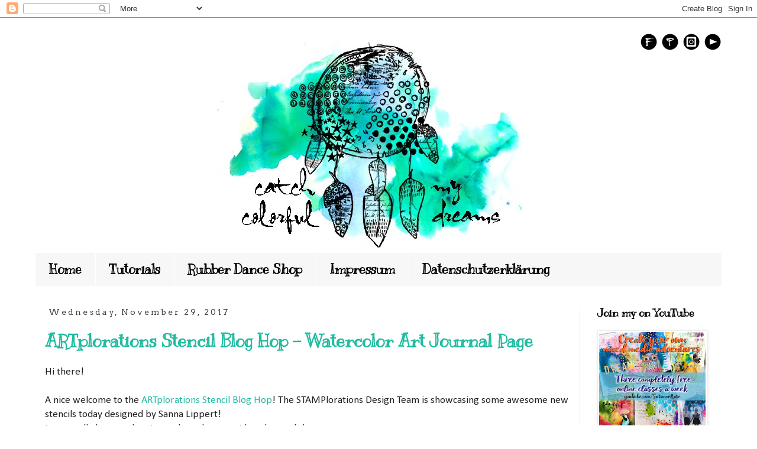

--- FILE ---
content_type: text/html; charset=UTF-8
request_url: https://clayscrapkreativ.blogspot.com/2017/11/
body_size: 35382
content:
<!DOCTYPE html>
<html class='v2' dir='ltr' xmlns='http://www.w3.org/1999/xhtml' xmlns:b='http://www.google.com/2005/gml/b' xmlns:data='http://www.google.com/2005/gml/data' xmlns:expr='http://www.google.com/2005/gml/expr'>
<head>
<link href='https://www.blogger.com/static/v1/widgets/335934321-css_bundle_v2.css' rel='stylesheet' type='text/css'/>
<meta content='width=1100' name='viewport'/>
<meta content='text/html; charset=UTF-8' http-equiv='Content-Type'/>
<meta content='blogger' name='generator'/>
<link href='https://clayscrapkreativ.blogspot.com/favicon.ico' rel='icon' type='image/x-icon'/>
<link href='http://clayscrapkreativ.blogspot.com/2017/11/' rel='canonical'/>
<link rel="alternate" type="application/atom+xml" title="Susanne Rose Designs - Atom" href="https://clayscrapkreativ.blogspot.com/feeds/posts/default" />
<link rel="alternate" type="application/rss+xml" title="Susanne Rose Designs - RSS" href="https://clayscrapkreativ.blogspot.com/feeds/posts/default?alt=rss" />
<link rel="service.post" type="application/atom+xml" title="Susanne Rose Designs - Atom" href="https://www.blogger.com/feeds/2272489083410854442/posts/default" />
<!--Can't find substitution for tag [blog.ieCssRetrofitLinks]-->
<meta content='all about mixed media art, art journaling, cardmaking, scrapbooking, intuitive art, stamping, rubber stamps, stencilart, paints, tutorials, videos' name='description'/>
<meta content='http://clayscrapkreativ.blogspot.com/2017/11/' property='og:url'/>
<meta content='Susanne Rose Designs' property='og:title'/>
<meta content='all about mixed media art, art journaling, cardmaking, scrapbooking, intuitive art, stamping, rubber stamps, stencilart, paints, tutorials, videos' property='og:description'/>
<title>Susanne Rose Designs: November 2017</title>
<style type='text/css'>@font-face{font-family:'Arvo';font-style:normal;font-weight:400;font-display:swap;src:url(//fonts.gstatic.com/s/arvo/v23/tDbD2oWUg0MKqScQ7Z7o_vo.woff2)format('woff2');unicode-range:U+0000-00FF,U+0131,U+0152-0153,U+02BB-02BC,U+02C6,U+02DA,U+02DC,U+0304,U+0308,U+0329,U+2000-206F,U+20AC,U+2122,U+2191,U+2193,U+2212,U+2215,U+FEFF,U+FFFD;}@font-face{font-family:'Calibri';font-style:normal;font-weight:400;font-display:swap;src:url(//fonts.gstatic.com/l/font?kit=J7afnpV-BGlaFfdAhLEY67FIEjg&skey=a1029226f80653a8&v=v15)format('woff2');unicode-range:U+0000-00FF,U+0131,U+0152-0153,U+02BB-02BC,U+02C6,U+02DA,U+02DC,U+0304,U+0308,U+0329,U+2000-206F,U+20AC,U+2122,U+2191,U+2193,U+2212,U+2215,U+FEFF,U+FFFD;}@font-face{font-family:'Kranky';font-style:normal;font-weight:400;font-display:swap;src:url(//fonts.gstatic.com/s/kranky/v29/hESw6XVgJzlPsFn8oR2FRIzX_g.woff2)format('woff2');unicode-range:U+0000-00FF,U+0131,U+0152-0153,U+02BB-02BC,U+02C6,U+02DA,U+02DC,U+0304,U+0308,U+0329,U+2000-206F,U+20AC,U+2122,U+2191,U+2193,U+2212,U+2215,U+FEFF,U+FFFD;}</style>
<style id='page-skin-1' type='text/css'><!--
/*
-----------------------------------------------
Blogger Template Style
Name:     Simple
Designer: Josh Peterson
URL:      www.noaesthetic.com
----------------------------------------------- */
/* Variable definitions
====================
<Variable name="keycolor" description="Main Color" type="color" default="#66bbdd"/>
<Group description="Page Text" selector="body">
<Variable name="body.font" description="Font" type="font"
default="normal normal 12px Arial, Tahoma, Helvetica, FreeSans, sans-serif"/>
<Variable name="body.text.color" description="Text Color" type="color" default="#222222"/>
</Group>
<Group description="Backgrounds" selector=".body-fauxcolumns-outer">
<Variable name="body.background.color" description="Outer Background" type="color" default="#66bbdd"/>
<Variable name="content.background.color" description="Main Background" type="color" default="#ffffff"/>
<Variable name="header.background.color" description="Header Background" type="color" default="transparent"/>
</Group>
<Group description="Links" selector=".main-outer">
<Variable name="link.color" description="Link Color" type="color" default="#2288bb"/>
<Variable name="link.visited.color" description="Visited Color" type="color" default="#888888"/>
<Variable name="link.hover.color" description="Hover Color" type="color" default="#33aaff"/>
</Group>
<Group description="Blog Title" selector=".header h1">
<Variable name="header.font" description="Font" type="font"
default="normal normal 60px Arial, Tahoma, Helvetica, FreeSans, sans-serif"/>
<Variable name="header.text.color" description="Title Color" type="color" default="#3399bb" />
</Group>
<Group description="Blog Description" selector=".header .description">
<Variable name="description.text.color" description="Description Color" type="color"
default="#777777" />
</Group>
<Group description="Tabs Text" selector=".tabs-inner .widget li a">
<Variable name="tabs.font" description="Font" type="font"
default="normal normal 14px Arial, Tahoma, Helvetica, FreeSans, sans-serif"/>
<Variable name="tabs.text.color" description="Text Color" type="color" default="#999999"/>
<Variable name="tabs.selected.text.color" description="Selected Color" type="color" default="#000000"/>
</Group>
<Group description="Tabs Background" selector=".tabs-outer .PageList">
<Variable name="tabs.background.color" description="Background Color" type="color" default="#f5f5f5"/>
<Variable name="tabs.selected.background.color" description="Selected Color" type="color" default="#eeeeee"/>
</Group>
<Group description="Post Title" selector="h3.post-title, .comments h4">
<Variable name="post.title.font" description="Font" type="font"
default="normal normal 22px Arial, Tahoma, Helvetica, FreeSans, sans-serif"/>
</Group>
<Group description="Date Header" selector=".date-header">
<Variable name="date.header.color" description="Text Color" type="color"
default="#222222"/>
<Variable name="date.header.background.color" description="Background Color" type="color"
default="transparent"/>
<Variable name="date.header.font" description="Text Font" type="font"
default="normal bold 11px Arial, Tahoma, Helvetica, FreeSans, sans-serif"/>
<Variable name="date.header.padding" description="Date Header Padding" type="string" default="inherit"/>
<Variable name="date.header.letterspacing" description="Date Header Letter Spacing" type="string" default="inherit"/>
<Variable name="date.header.margin" description="Date Header Margin" type="string" default="inherit"/>
</Group>
<Group description="Post Footer" selector=".post-footer">
<Variable name="post.footer.text.color" description="Text Color" type="color" default="#666666"/>
<Variable name="post.footer.background.color" description="Background Color" type="color"
default="#f9f9f9"/>
<Variable name="post.footer.border.color" description="Shadow Color" type="color" default="#eeeeee"/>
</Group>
<Group description="Gadgets" selector="h2">
<Variable name="widget.title.font" description="Title Font" type="font"
default="normal bold 11px Arial, Tahoma, Helvetica, FreeSans, sans-serif"/>
<Variable name="widget.title.text.color" description="Title Color" type="color" default="#000000"/>
<Variable name="widget.alternate.text.color" description="Alternate Color" type="color" default="#999999"/>
</Group>
<Group description="Images" selector=".main-inner">
<Variable name="image.background.color" description="Background Color" type="color" default="#ffffff"/>
<Variable name="image.border.color" description="Border Color" type="color" default="#eeeeee"/>
<Variable name="image.text.color" description="Caption Text Color" type="color" default="#222222"/>
</Group>
<Group description="Accents" selector=".content-inner">
<Variable name="body.rule.color" description="Separator Line Color" type="color" default="#eeeeee"/>
<Variable name="tabs.border.color" description="Tabs Border Color" type="color" default="#f0f0f0"/>
</Group>
<Variable name="body.background" description="Body Background" type="background"
color="#ffffff" default="$(color) none repeat scroll top left"/>
<Variable name="body.background.override" description="Body Background Override" type="string" default=""/>
<Variable name="body.background.gradient.cap" description="Body Gradient Cap" type="url"
default="url(https://resources.blogblog.com/blogblog/data/1kt/simple/gradients_light.png)"/>
<Variable name="body.background.gradient.tile" description="Body Gradient Tile" type="url"
default="url(https://resources.blogblog.com/blogblog/data/1kt/simple/body_gradient_tile_light.png)"/>
<Variable name="content.background.color.selector" description="Content Background Color Selector" type="string" default=".content-inner"/>
<Variable name="content.padding" description="Content Padding" type="length" default="10px" min="0" max="100px"/>
<Variable name="content.padding.horizontal" description="Content Horizontal Padding" type="length" default="10px" min="0" max="100px"/>
<Variable name="content.shadow.spread" description="Content Shadow Spread" type="length" default="40px" min="0" max="100px"/>
<Variable name="content.shadow.spread.webkit" description="Content Shadow Spread (WebKit)" type="length" default="0px" min="0" max="100px"/>
<Variable name="content.shadow.spread.ie" description="Content Shadow Spread (IE)" type="length" default="0px" min="0" max="100px"/>
<Variable name="main.border.width" description="Main Border Width" type="length" default="0" min="0" max="10px"/>
<Variable name="header.background.gradient" description="Header Gradient" type="url" default="none"/>
<Variable name="header.shadow.offset.left" description="Header Shadow Offset Left" type="length" default="-1px" min="-50px" max="50px"/>
<Variable name="header.shadow.offset.top" description="Header Shadow Offset Top" type="length" default="-1px" min="-50px" max="50px"/>
<Variable name="header.shadow.spread" description="Header Shadow Spread" type="length" default="1px" min="0" max="100px"/>
<Variable name="header.padding" description="Header Padding" type="length" default="30px" min="0" max="100px"/>
<Variable name="header.border.size" description="Header Border Size" type="length" default="1px" min="0" max="10px"/>
<Variable name="header.bottom.border.size" description="Header Bottom Border Size" type="length" default="1px" min="0" max="10px"/>
<Variable name="header.border.horizontalsize" description="Header Horizontal Border Size" type="length" default="0" min="0" max="10px"/>
<Variable name="description.text.size" description="Description Text Size" type="string" default="140%"/>
<Variable name="tabs.margin.top" description="Tabs Margin Top" type="length" default="0" min="0" max="100px"/>
<Variable name="tabs.margin.side" description="Tabs Side Margin" type="length" default="30px" min="0" max="100px"/>
<Variable name="tabs.background.gradient" description="Tabs Background Gradient" type="url"
default="url(https://resources.blogblog.com/blogblog/data/1kt/simple/gradients_light.png)"/>
<Variable name="tabs.border.width" description="Tabs Border Width" type="length" default="1px" min="0" max="10px"/>
<Variable name="tabs.bevel.border.width" description="Tabs Bevel Border Width" type="length" default="1px" min="0" max="10px"/>
<Variable name="post.margin.bottom" description="Post Bottom Margin" type="length" default="25px" min="0" max="100px"/>
<Variable name="image.border.small.size" description="Image Border Small Size" type="length" default="2px" min="0" max="10px"/>
<Variable name="image.border.large.size" description="Image Border Large Size" type="length" default="5px" min="0" max="10px"/>
<Variable name="page.width.selector" description="Page Width Selector" type="string" default=".region-inner"/>
<Variable name="page.width" description="Page Width" type="string" default="auto"/>
<Variable name="main.section.margin" description="Main Section Margin" type="length" default="15px" min="0" max="100px"/>
<Variable name="main.padding" description="Main Padding" type="length" default="15px" min="0" max="100px"/>
<Variable name="main.padding.top" description="Main Padding Top" type="length" default="30px" min="0" max="100px"/>
<Variable name="main.padding.bottom" description="Main Padding Bottom" type="length" default="30px" min="0" max="100px"/>
<Variable name="paging.background"
color="#ffffff"
description="Background of blog paging area" type="background"
default="transparent none no-repeat scroll top center"/>
<Variable name="footer.bevel" description="Bevel border length of footer" type="length" default="0" min="0" max="10px"/>
<Variable name="mobile.background.overlay" description="Mobile Background Overlay" type="string"
default="transparent none repeat scroll top left"/>
<Variable name="mobile.background.size" description="Mobile Background Size" type="string" default="auto"/>
<Variable name="mobile.button.color" description="Mobile Button Color" type="color" default="#ffffff" />
<Variable name="startSide" description="Side where text starts in blog language" type="automatic" default="left"/>
<Variable name="endSide" description="Side where text ends in blog language" type="automatic" default="right"/>
*/
/* Content
----------------------------------------------- */
body {
font: normal normal 16px Calibri;
color: #222222;
background: #ffffff none no-repeat scroll center center;
padding: 0 0 0 0;
}
html body .region-inner {
min-width: 0;
max-width: 100%;
width: auto;
}
h2 {
font-size: 22px;
}
a:link {
text-decoration:none;
color: #21bba0;
}
a:visited {
text-decoration:none;
color: #32bb98;
}
a:hover {
text-decoration:underline;
color: #32ffed;
}
.body-fauxcolumn-outer .fauxcolumn-inner {
background: transparent none repeat scroll top left;
_background-image: none;
}
.body-fauxcolumn-outer .cap-top {
position: absolute;
z-index: 1;
height: 400px;
width: 100%;
}
.body-fauxcolumn-outer .cap-top .cap-left {
width: 100%;
background: transparent none repeat-x scroll top left;
_background-image: none;
}
.content-outer {
-moz-box-shadow: 0 0 0 rgba(0, 0, 0, .15);
-webkit-box-shadow: 0 0 0 rgba(0, 0, 0, .15);
-goog-ms-box-shadow: 0 0 0 #333333;
box-shadow: 0 0 0 rgba(0, 0, 0, .15);
margin-bottom: 1px;
}
.content-inner {
padding: 10px 40px;
}
.content-inner {
background-color: #ffffff;
}
/* Header
----------------------------------------------- */
.header-outer {
background: rgba(78, 78, 78, 0) none repeat-x scroll 0 -400px;
_background-image: none;
}
.Header h1 {
font: normal normal 60px Kranky;
color: #32bb98;
text-shadow: 0 0 0 rgba(0, 0, 0, .2);
}
.Header h1 a {
color: #32bb98;
}
.Header .description {
font-size: 18px;
color: #ffffff;
}
.header-inner .Header .titlewrapper {
padding: 22px 0;
}
.header-inner .Header .descriptionwrapper {
padding: 0 0;
}
/* Tabs
----------------------------------------------- */
.tabs-inner .section:first-child {
border-top: 0 solid transparent;
}
.tabs-inner .section:first-child ul {
margin-top: -1px;
border-top: 1px solid transparent;
border-left: 1px solid transparent;
border-right: 1px solid transparent;
}
.tabs-inner .widget ul {
background: #f7f7f7 none repeat-x scroll 0 -800px;
_background-image: none;
border-bottom: 1px solid transparent;
margin-top: 0;
margin-left: -30px;
margin-right: -30px;
}
.tabs-inner .widget li a {
display: inline-block;
padding: .6em 1em;
font: normal bold 22px Kranky;
color: #000000;
border-left: 1px solid #ffffff;
border-right: 1px solid transparent;
}
.tabs-inner .widget li:first-child a {
border-left: none;
}
.tabs-inner .widget li.selected a, .tabs-inner .widget li a:hover {
color: #000000;
background-color: #f0f0f0;
text-decoration: none;
}
/* Columns
----------------------------------------------- */
.main-outer {
border-top: 0 solid #f0f0f0;
}
.fauxcolumn-left-outer .fauxcolumn-inner {
border-right: 1px solid #f0f0f0;
}
.fauxcolumn-right-outer .fauxcolumn-inner {
border-left: 1px solid #f0f0f0;
}
/* Headings
----------------------------------------------- */
div.widget > h2,
div.widget h2.title {
margin: 0 0 1em 0;
font: normal bold 18px Kranky;
color: #000000;
}
/* Widgets
----------------------------------------------- */
.widget .zippy {
color: #000000;
text-shadow: 2px 2px 1px rgba(0, 0, 0, .1);
}
.widget .popular-posts ul {
list-style: none;
}
/* Posts
----------------------------------------------- */
h2.date-header {
font: normal normal 14px Arvo;
}
.date-header span {
background-color: rgba(78, 78, 78, 0);
color: #444444;
padding: 0.4em;
letter-spacing: 3px;
margin: inherit;
}
.main-inner {
padding-top: 35px;
padding-bottom: 65px;
}
.main-inner .column-center-inner {
padding: 0 0;
}
.main-inner .column-center-inner .section {
margin: 0 1em;
}
.post {
margin: 0 0 45px 0;
}
h3.post-title, .comments h4 {
font: normal bold 30px Kranky;
margin: .75em 0 0;
}
.post-body {
font-size: 110%;
line-height: 1.4;
position: relative;
}
.post-body img, .post-body .tr-caption-container, .Profile img, .Image img,
.BlogList .item-thumbnail img {
padding: 2px;
background: #ffffff;
border: 1px solid #eeeeee;
-moz-box-shadow: 1px 1px 5px rgba(0, 0, 0, .1);
-webkit-box-shadow: 1px 1px 5px rgba(0, 0, 0, .1);
box-shadow: 1px 1px 5px rgba(0, 0, 0, .1);
}
.post-body img, .post-body .tr-caption-container {
padding: 5px;
}
.post-body .tr-caption-container {
color: #444444;
}
.post-body .tr-caption-container img {
padding: 0;
background: transparent;
border: none;
-moz-box-shadow: 0 0 0 rgba(0, 0, 0, .1);
-webkit-box-shadow: 0 0 0 rgba(0, 0, 0, .1);
box-shadow: 0 0 0 rgba(0, 0, 0, .1);
}
.post-header {
margin: 0 0 1.5em;
line-height: 1.6;
font-size: 90%;
}
.post-footer {
margin: 20px -2px 0;
padding: 5px 10px;
color: #666666;
background-color: #f9f9f9;
border-bottom: 1px solid #eeeeee;
line-height: 1.6;
font-size: 90%;
}
#comments .comment-author {
padding-top: 1.5em;
border-top: 1px solid #f0f0f0;
background-position: 0 1.5em;
}
#comments .comment-author:first-child {
padding-top: 0;
border-top: none;
}
.avatar-image-container {
margin: .2em 0 0;
}
#comments .avatar-image-container img {
border: 1px solid #eeeeee;
}
/* Comments
----------------------------------------------- */
.comments .comments-content .icon.blog-author {
background-repeat: no-repeat;
background-image: url([data-uri]);
}
.comments .comments-content .loadmore a {
border-top: 1px solid #000000;
border-bottom: 1px solid #000000;
}
.comments .comment-thread.inline-thread {
background-color: #f9f9f9;
}
.comments .continue {
border-top: 2px solid #000000;
}
/* Accents
---------------------------------------------- */
.section-columns td.columns-cell {
border-left: 1px solid #f0f0f0;
}
.blog-pager {
background: transparent url(//www.blogblog.com/1kt/simple/paging_dot.png) repeat-x scroll top center;
}
.blog-pager-older-link, .home-link,
.blog-pager-newer-link {
background-color: #ffffff;
padding: 5px;
}
.footer-outer {
border-top: 1px dashed #bbbbbb;
}
/* Mobile
----------------------------------------------- */
body.mobile  {
background-size: auto;
}
.mobile .body-fauxcolumn-outer {
background: transparent none repeat scroll top left;
}
.mobile .body-fauxcolumn-outer .cap-top {
background-size: 100% auto;
}
.mobile .content-outer {
-webkit-box-shadow: 0 0 3px rgba(0, 0, 0, .15);
box-shadow: 0 0 3px rgba(0, 0, 0, .15);
}
.mobile .tabs-inner .widget ul {
margin-left: 0;
margin-right: 0;
}
.mobile .post {
margin: 0;
}
.mobile .main-inner .column-center-inner .section {
margin: 0;
}
.mobile .date-header span {
padding: 0.1em 10px;
margin: 0 -10px;
}
.mobile h3.post-title {
margin: 0;
}
.mobile .blog-pager {
background: transparent none no-repeat scroll top center;
}
.mobile .footer-outer {
border-top: none;
}
.mobile .main-inner, .mobile .footer-inner {
background-color: #ffffff;
}
.mobile-index-contents {
color: #222222;
}
.mobile-link-button {
background-color: #21bba0;
}
.mobile-link-button a:link, .mobile-link-button a:visited {
color: #ffffff;
}
.mobile .tabs-inner .section:first-child {
border-top: none;
}
.mobile .tabs-inner .PageList .widget-content {
background-color: #f0f0f0;
color: #000000;
border-top: 1px solid transparent;
border-bottom: 1px solid transparent;
}
.mobile .tabs-inner .PageList .widget-content .pagelist-arrow {
border-left: 1px solid transparent;
}
#Header1_headerimg {
margin: auto;
}
#content{
margin: auto;
}
/* Social icons for Blogger
----------------------------------------------- */
#social-icons {
margin-bottom:-30px;
height:50px;
width:100%;
clear:both;
z-index: 2;
position: relative;
}
.social-media-icons {
display:table
}
.social-media-icons ul {
text-align:right;
padding:5px 5px 0 0
list-style-image:none;
list-style-position:outside;
list-style-type:none;
}
.social-media-icons ul {
margin-bottom:0;
padding:0;
float:right;
}
.social-media-icons li.media_icon {
margin-left:6px;
padding-left:0 !important;
background:none !important;
display:inline;
float:left;
}
.social-media-icons li:hover {
-moz-transform: rotate(360deg);
-webkit-transform: rotate(360deg);
-o-transform: rotate(360deg);
transform: rotate(-360deg);
-moz-transition: all 0.5s ease-in-out;
-webkit-transition: all 0.5s ease-in-out;
-o-transition: all 0.5s ease-in-out;
-ms-transition: all 0.5s ease-in-out;
transition: all 0.5s ease-in-out;
}
--></style>
<style id='template-skin-1' type='text/css'><!--
body {
min-width: 1240px;
}
.content-outer, .content-fauxcolumn-outer, .region-inner {
min-width: 1240px;
max-width: 1240px;
_width: 1240px;
}
.main-inner .columns {
padding-left: 0px;
padding-right: 240px;
}
.main-inner .fauxcolumn-center-outer {
left: 0px;
right: 240px;
/* IE6 does not respect left and right together */
_width: expression(this.parentNode.offsetWidth -
parseInt("0px") -
parseInt("240px") + 'px');
}
.main-inner .fauxcolumn-left-outer {
width: 0px;
}
.main-inner .fauxcolumn-right-outer {
width: 240px;
}
.main-inner .column-left-outer {
width: 0px;
right: 100%;
margin-left: -0px;
}
.main-inner .column-right-outer {
width: 240px;
margin-right: -240px;
}
#layout {
min-width: 0;
}
#layout .content-outer {
min-width: 0;
width: 800px;
}
#layout .region-inner {
min-width: 0;
width: auto;
}
body#layout div.add_widget {
padding: 8px;
}
body#layout div.add_widget a {
margin-left: 32px;
}
--></style>
<meta content='664747882d0637e4c62d4d986cd15f8d' name='p:domain_verify'/>
<meta content='664747882d0637e4c62d4d986cd15f8d' name='p:domain_verify'/>
<link href='https://www.blogger.com/dyn-css/authorization.css?targetBlogID=2272489083410854442&amp;zx=445379a5-5074-4cf3-8298-a96ce443335f' media='none' onload='if(media!=&#39;all&#39;)media=&#39;all&#39;' rel='stylesheet'/><noscript><link href='https://www.blogger.com/dyn-css/authorization.css?targetBlogID=2272489083410854442&amp;zx=445379a5-5074-4cf3-8298-a96ce443335f' rel='stylesheet'/></noscript>
<meta name='google-adsense-platform-account' content='ca-host-pub-1556223355139109'/>
<meta name='google-adsense-platform-domain' content='blogspot.com'/>

</head>
<body class='loading'>
<div class='navbar section' id='navbar' name='Navbar'><div class='widget Navbar' data-version='1' id='Navbar1'><script type="text/javascript">
    function setAttributeOnload(object, attribute, val) {
      if(window.addEventListener) {
        window.addEventListener('load',
          function(){ object[attribute] = val; }, false);
      } else {
        window.attachEvent('onload', function(){ object[attribute] = val; });
      }
    }
  </script>
<div id="navbar-iframe-container"></div>
<script type="text/javascript" src="https://apis.google.com/js/platform.js"></script>
<script type="text/javascript">
      gapi.load("gapi.iframes:gapi.iframes.style.bubble", function() {
        if (gapi.iframes && gapi.iframes.getContext) {
          gapi.iframes.getContext().openChild({
              url: 'https://www.blogger.com/navbar/2272489083410854442?origin\x3dhttps://clayscrapkreativ.blogspot.com',
              where: document.getElementById("navbar-iframe-container"),
              id: "navbar-iframe"
          });
        }
      });
    </script><script type="text/javascript">
(function() {
var script = document.createElement('script');
script.type = 'text/javascript';
script.src = '//pagead2.googlesyndication.com/pagead/js/google_top_exp.js';
var head = document.getElementsByTagName('head')[0];
if (head) {
head.appendChild(script);
}})();
</script>
</div></div>
<div class='body-fauxcolumns'>
<div class='fauxcolumn-outer body-fauxcolumn-outer'>
<div class='cap-top'>
<div class='cap-left'></div>
<div class='cap-right'></div>
</div>
<div class='fauxborder-left'>
<div class='fauxborder-right'></div>
<div class='fauxcolumn-inner'>
</div>
</div>
<div class='cap-bottom'>
<div class='cap-left'></div>
<div class='cap-right'></div>
</div>
</div>
</div>
<div class='content'>
<div class='content-fauxcolumns'>
<div class='fauxcolumn-outer content-fauxcolumn-outer'>
<div class='cap-top'>
<div class='cap-left'></div>
<div class='cap-right'></div>
</div>
<div class='fauxborder-left'>
<div class='fauxborder-right'></div>
<div class='fauxcolumn-inner'>
</div>
</div>
<div class='cap-bottom'>
<div class='cap-left'></div>
<div class='cap-right'></div>
</div>
</div>
</div>
<div class='content-outer'>
<div class='content-cap-top cap-top'>
<div class='cap-left'></div>
<div class='cap-right'></div>
</div>
<div class='fauxborder-left content-fauxborder-left'>
<div class='fauxborder-right content-fauxborder-right'></div>
<div class='content-inner'>
<!-- Susanne -->
<div class='tabs-outer'>
<div class='tabs-cap-top cap-top'>
<div class='cap-left'></div>
<div class='cap-right'></div>
</div>
<div class='fauxborder-left tabs-fauxborder-left'>
<div class='fauxborder-right tabs-fauxborder-right'></div>
<div class='region-inner tabs-inner'>
<div class='tabs no-items section' id='crosscol1'></div>
<div class='tabs no-items section' id='crosscol1-overflow'></div>
</div>
</div>
<div class='tabs-cap-bottom cap-bottom'>
<div class='cap-left'></div>
<div class='cap-right'></div>
</div>
</div>
<header>
<div class='header-outer'>
<div class='header-cap-top cap-top'>
<div class='cap-left'></div>
<div class='cap-right'></div>
</div>
<div class='fauxborder-left header-fauxborder-left'>
<div class='fauxborder-right header-fauxborder-right'></div>
<div class='region-inner header-inner'>
<!--Susanne-->
<div class='social-media-icons' id='social-icons'>
<ul>
<li class='media_icon'><a href='https://www.facebook.com/SusanneRoseArt/'><img border='0' src='https://blogger.googleusercontent.com/img/b/R29vZ2xl/AVvXsEjiPS4BA59LM4TvfxYTdvcnIOsWwvEQtiWp2vzakv2IqtmomWFwVE35Fo7uI_10R4kDlMgAyqnVf6dFGLWP5i7moVNky4g-FITsDWw_cnUVX5xKHpSsmzYx68Iz7Wo3vtTKMzwGMlz4Kk7H/s1600/Facebook.png'/></a></li>
<li class='media_icon'><a href='https://www.pinterest.de/SusanneRoseArt/boards/'><img border='0' src='https://blogger.googleusercontent.com/img/b/R29vZ2xl/AVvXsEjqTYGJ7w2Jri9XHSwYxqwCd-sgE8bj8IGi47zV_jekf-wBXpFWs1eko-Auxfjt9z5dw6UoWLwjUfc-wb584XxAnaowzSYXOz2T5Bc1TtQKSRtAzNuz-vtY8YZdmFN7kKDDbV6M9rLNS_lT/s1600/Pinterest.png'/></a></li>
<li class='media_icon'><a href='https://www.instagram.com/susanne_rose_art/'><img border='0' src='https://blogger.googleusercontent.com/img/b/R29vZ2xl/AVvXsEjeouZKH_PqBm0N1snwU0qf-GXNRTqY4kin1dWhLoZoNMxxkGwHKUPPx716B_Saihakzjm-4C0ueCA0QZh1zznqDcXEg1T8fYTq7LsuximnoqMMPnNpWPkVkR_3Yt2ktNjyheBStg43awxL/s1600/Insta.png'/></a></li>
<li class='media_icon'><a href='https://www.youtube.com/channel/UCLkwDnKHRP1_2ErpeHZwP3w'><img border='0' src='https://blogger.googleusercontent.com/img/b/R29vZ2xl/AVvXsEieFks9nosU-2AQMH8NbyfxlPp-c50-HBnfrMgpOxpVGr80r2xIje6KuGzZLMDKkCWnEoSLrwTLbksOvc_O57u6ANPQuzyUVnBf-b3pij9Fn-QW7Z9-ajB-9PQh5WQqmzxEI1oEYS9sLHb5/s1600/YouTube.png'/></a></li>
</ul></div>
<div class='header section' id='header' name='Header'><div class='widget Header' data-version='1' id='Header1'>
<div id='header-inner'>
<a href='https://clayscrapkreativ.blogspot.com/' style='display: block'>
<img alt='Susanne Rose Designs' height='367px; ' id='Header1_headerimg' src='https://blogger.googleusercontent.com/img/b/R29vZ2xl/AVvXsEjM15vwuZ4xiN3qI1S_0Fd2J1rmQFFY60abDTZ574Cp8oQFwXUkVtMoUqPuDX4Dbl5aCNTM2iqCJktTPP9043pjfJrwrZF2yb54n-P6hUTc5uoZJkFovhtMwU86COe4HD5VD6xJdHPA/s1600/Colorfuldreams.jpg' style='display: block' width='600px; '/>
</a>
</div>
</div></div>
</div>
</div>
<div class='header-cap-bottom cap-bottom'>
<div class='cap-left'></div>
<div class='cap-right'></div>
</div>
</div>
</header>
<div class='tabs-outer'>
<div class='tabs-cap-top cap-top'>
<div class='cap-left'></div>
<div class='cap-right'></div>
</div>
<div class='fauxborder-left tabs-fauxborder-left'>
<div class='fauxborder-right tabs-fauxborder-right'></div>
<div class='region-inner tabs-inner'>
<div class='tabs section' id='crosscol' name='Cross-Column'><div class='widget PageList' data-version='1' id='PageList2'>
<div class='widget-content'>
<ul>
<li>
<a href='https://clayscrapkreativ.blogspot.com/'>Home</a>
</li>
<li>
<a href='http://clayscrapkreativ.blogspot.de/search/label/Tutorial'>Tutorials</a>
</li>
<li>
<a href='http://rubberdance.de'>Rubber Dance Shop</a>
</li>
<li>
<a href='https://clayscrapkreativ.blogspot.com/p/blog-page_9.html'>Impressum</a>
</li>
<li>
<a href='https://clayscrapkreativ.blogspot.com/p/datenschutzerklarung.html'>Datenschutzerklärung</a>
</li>
</ul>
<div class='clear'></div>
</div>
</div></div>
<div class='tabs no-items section' id='crosscol-overflow' name='Cross-Column 2'></div>
</div>
</div>
<div class='tabs-cap-bottom cap-bottom'>
<div class='cap-left'></div>
<div class='cap-right'></div>
</div>
</div>
<div class='main-outer'>
<div class='main-cap-top cap-top'>
<div class='cap-left'></div>
<div class='cap-right'></div>
</div>
<div class='fauxborder-left main-fauxborder-left'>
<div class='fauxborder-right main-fauxborder-right'></div>
<div class='region-inner main-inner'>
<div class='columns fauxcolumns'>
<div class='fauxcolumn-outer fauxcolumn-center-outer'>
<div class='cap-top'>
<div class='cap-left'></div>
<div class='cap-right'></div>
</div>
<div class='fauxborder-left'>
<div class='fauxborder-right'></div>
<div class='fauxcolumn-inner'>
</div>
</div>
<div class='cap-bottom'>
<div class='cap-left'></div>
<div class='cap-right'></div>
</div>
</div>
<div class='fauxcolumn-outer fauxcolumn-left-outer'>
<div class='cap-top'>
<div class='cap-left'></div>
<div class='cap-right'></div>
</div>
<div class='fauxborder-left'>
<div class='fauxborder-right'></div>
<div class='fauxcolumn-inner'>
</div>
</div>
<div class='cap-bottom'>
<div class='cap-left'></div>
<div class='cap-right'></div>
</div>
</div>
<div class='fauxcolumn-outer fauxcolumn-right-outer'>
<div class='cap-top'>
<div class='cap-left'></div>
<div class='cap-right'></div>
</div>
<div class='fauxborder-left'>
<div class='fauxborder-right'></div>
<div class='fauxcolumn-inner'>
</div>
</div>
<div class='cap-bottom'>
<div class='cap-left'></div>
<div class='cap-right'></div>
</div>
</div>
<!-- corrects IE6 width calculation -->
<div class='columns-inner'>
<div class='column-center-outer'>
<div class='column-center-inner'>
<div class='main section' id='main' name='Main'><div class='widget Blog' data-version='1' id='Blog1'>
<div class='blog-posts hfeed'>

          <div class="date-outer">
        
<h2 class='date-header'><span>Wednesday, November 29, 2017</span></h2>

          <div class="date-posts">
        
<div class='post-outer'>
<div class='post hentry uncustomized-post-template' itemprop='blogPost' itemscope='itemscope' itemtype='http://schema.org/BlogPosting'>
<meta content='https://blogger.googleusercontent.com/img/b/R29vZ2xl/AVvXsEjqbSHJ7L8-RM2-9z7FZrPIBF64p6i2Z7JTnB_jok8iA2Ncc6Kn1zzQZouB5Cz3VWzz91qs0HRFOmnIbep6cIKfYs69bY7OpuNsJz9uIHQLbEsVdTIB7nGEniSwWSwnB3WxhbFSe3Ws/s400/22687830_1870352766327006_645293577910485027_n.jpg' itemprop='image_url'/>
<meta content='2272489083410854442' itemprop='blogId'/>
<meta content='1161469817938396656' itemprop='postId'/>
<a name='1161469817938396656'></a>
<h3 class='post-title entry-title' itemprop='name'>
<a href='https://clayscrapkreativ.blogspot.com/2017/11/artplorations-stencil-blog-hop.html'>ARTplorations Stencil Blog Hop - Watercolor Art Journal Page</a>
</h3>
<div class='post-header'>
<div class='post-header-line-1'></div>
</div>
<div class='post-body entry-content' id='post-body-1161469817938396656' itemprop='articleBody'>
Hi there!<br />
<br />
A nice welcome to the <a href="https://stamplorations.blogspot.com/2017/11/stencil-blog-hop-with-sanna-lippert-designs.html">ARTplorations Stencil Blog Hop</a>! The STAMPlorations Design Team is showcasing some awesome new stencils today designed by Sanna Lippert!<br />
I was really happy when I saw them, because I love her style!<br />
<br />
<div class="separator" style="clear: both; text-align: center;">
<a href="https://stamplorations.blogspot.com/2017/11/stencil-blog-hop-with-sanna-lippert-designs.html"><img alt="https://stamplorations.blogspot.com/2017/11/stencil-blog-hop-with-sanna-lippert-designs.html" border="0" data-original-height="663" data-original-width="530" height="400" src="https://blogger.googleusercontent.com/img/b/R29vZ2xl/AVvXsEjqbSHJ7L8-RM2-9z7FZrPIBF64p6i2Z7JTnB_jok8iA2Ncc6Kn1zzQZouB5Cz3VWzz91qs0HRFOmnIbep6cIKfYs69bY7OpuNsJz9uIHQLbEsVdTIB7nGEniSwWSwnB3WxhbFSe3Ws/s400/22687830_1870352766327006_645293577910485027_n.jpg" width="318" /></a></div>
<br />
I created an art journal page with my Gansai Tambi watercolours this time. The stenciling is made with black and white acrylic paint.<br />
<br />
<div class="separator" style="clear: both; text-align: center;">
<a href="https://blogger.googleusercontent.com/img/b/R29vZ2xl/AVvXsEhQ6Z9LF9b2OKJVTVUPADw3T882xqED-yQC-s1J9DFv1Wsou15BXn-uWK5Az7cJDsu4jg7SiXh5ml415c_cmH6WeDM5QI3ULb2eJ_hicdpV4rgmqG5RZWqjRqlaaYvjF25uqpDN2ixR/s1600/IMG_20171123_101359+Kopie.jpg" imageanchor="1" style="margin-left: 1em; margin-right: 1em;"><img border="0" data-original-height="1000" data-original-width="562" height="640" src="https://blogger.googleusercontent.com/img/b/R29vZ2xl/AVvXsEhQ6Z9LF9b2OKJVTVUPADw3T882xqED-yQC-s1J9DFv1Wsou15BXn-uWK5Az7cJDsu4jg7SiXh5ml415c_cmH6WeDM5QI3ULb2eJ_hicdpV4rgmqG5RZWqjRqlaaYvjF25uqpDN2ixR/s640/IMG_20171123_101359+Kopie.jpg" width="358" /></a></div>
<br />
If you just jumped right in, start our blog hop on the <a href="https://stamplorations.blogspot.com/2017/11/stencil-blog-hop-with-sanna-lippert-designs.html">STAMPlorations blog</a>. You have time to hop around and leave your comments until December 4. The first winner will get a $20 gift certificate, two more winners will get 3 stencils out of this series of their choice! Not bad, isn't it?<br />
<br />
<div style="text-align: center;">
If you are not a winner.... use my special discount code on your next order at <a href="http://stamplorations.com/">stamplorations.com</a> and you will get <b>20%</b> off your whole order: <b>STAMPGIRLSUSANNE</b></div>
<br />
<br />
<br />
<div class="separator" style="clear: both; text-align: center;">
<a href="https://blogger.googleusercontent.com/img/b/R29vZ2xl/AVvXsEiz42tLrDWDviyGdRBsq9HpLoz3LdgErdWWTFxyW-hvzY_gDRnYPG0FEYEmoj6DTi9Hwt-59yWmsVeck0QPm_kU-r3TeHaRKOLT-3wYPketTV5jUa9c5zKkiG5l75wFjUFqC9Lw6rpi/s1600/IMG_20171123_101406+Kopie.jpg" imageanchor="1" style="margin-left: 1em; margin-right: 1em;"><img border="0" data-original-height="899" data-original-width="1000" height="574" src="https://blogger.googleusercontent.com/img/b/R29vZ2xl/AVvXsEiz42tLrDWDviyGdRBsq9HpLoz3LdgErdWWTFxyW-hvzY_gDRnYPG0FEYEmoj6DTi9Hwt-59yWmsVeck0QPm_kU-r3TeHaRKOLT-3wYPketTV5jUa9c5zKkiG5l75wFjUFqC9Lw6rpi/s640/IMG_20171123_101406+Kopie.jpg" width="640" /></a></div>
<br />
<div class="separator" style="clear: both; text-align: center;">
<a href="https://blogger.googleusercontent.com/img/b/R29vZ2xl/AVvXsEjCRsPrZ_p6Vc5rqkMSpyEscNhjvSPPgi0KJgZq8e-jVXI5PyudUDailXeIfvT439Egy8Lqd3KiwqOf65HnOoWf4cWTI2jlU40j4rhj83iPPNSLBVDsryKpc9tl8bVZwKKvGPTcb9Pb/s1600/IMG_20171123_101357+Kopie.jpg" imageanchor="1" style="margin-left: 1em; margin-right: 1em;"><img border="0" data-original-height="1000" data-original-width="693" height="640" src="https://blogger.googleusercontent.com/img/b/R29vZ2xl/AVvXsEjCRsPrZ_p6Vc5rqkMSpyEscNhjvSPPgi0KJgZq8e-jVXI5PyudUDailXeIfvT439Egy8Lqd3KiwqOf65HnOoWf4cWTI2jlU40j4rhj83iPPNSLBVDsryKpc9tl8bVZwKKvGPTcb9Pb/s640/IMG_20171123_101357+Kopie.jpg" width="442" /></a></div>
<br />
Thanks for hopping along!<br />
xx Susanne.<br />
<br />
<b><u>Supplies:</u></b><br />
<u>STAMPlorations:</u><b><u> </u></b><br />
<a href="https://stamplorations.auctivacommerce.com/Product.aspx?ProductId=5676781">Trendy Butterflies 2</a><br />
CUTplorations: <br />
<a href="https://stamplorations.auctivacommerce.com/Flutter-Zen-2-Layering-Dies-CUTplorations-P5683779.aspx">Flutter Zen 1</a><br />
<a href="https://stamplorations.auctivacommerce.com/Flutter-Zen-2-Layering-Dies-CUTplorations-P5683779.aspx">Flutter Zen 2</a><br />
Others:<br />
Gansai Tambi Watercolors<br />
Acrylic Paints <br />
<br />
<br />
<div style='clear: both;'></div>
</div>
<div class='post-footer'>
<div class='post-footer-line post-footer-line-1'>
<span class='post-author vcard'>
</span>
<span class='post-timestamp'>
</span>
<span class='post-comment-link'>
<a class='comment-link' href='https://clayscrapkreativ.blogspot.com/2017/11/artplorations-stencil-blog-hop.html#comment-form' onclick=''>
12 comments:
  </a>
</span>
<span class='post-icons'>
<span class='item-control blog-admin pid-1286497380'>
<a href='https://www.blogger.com/post-edit.g?blogID=2272489083410854442&postID=1161469817938396656&from=pencil' title='Edit Post'>
<img alt='' class='icon-action' height='18' src='https://resources.blogblog.com/img/icon18_edit_allbkg.gif' width='18'/>
</a>
</span>
</span>
<div class='post-share-buttons goog-inline-block'>
<a class='goog-inline-block share-button sb-email' href='https://www.blogger.com/share-post.g?blogID=2272489083410854442&postID=1161469817938396656&target=email' target='_blank' title='Email This'><span class='share-button-link-text'>Email This</span></a><a class='goog-inline-block share-button sb-blog' href='https://www.blogger.com/share-post.g?blogID=2272489083410854442&postID=1161469817938396656&target=blog' onclick='window.open(this.href, "_blank", "height=270,width=475"); return false;' target='_blank' title='BlogThis!'><span class='share-button-link-text'>BlogThis!</span></a><a class='goog-inline-block share-button sb-twitter' href='https://www.blogger.com/share-post.g?blogID=2272489083410854442&postID=1161469817938396656&target=twitter' target='_blank' title='Share to X'><span class='share-button-link-text'>Share to X</span></a><a class='goog-inline-block share-button sb-facebook' href='https://www.blogger.com/share-post.g?blogID=2272489083410854442&postID=1161469817938396656&target=facebook' onclick='window.open(this.href, "_blank", "height=430,width=640"); return false;' target='_blank' title='Share to Facebook'><span class='share-button-link-text'>Share to Facebook</span></a><a class='goog-inline-block share-button sb-pinterest' href='https://www.blogger.com/share-post.g?blogID=2272489083410854442&postID=1161469817938396656&target=pinterest' target='_blank' title='Share to Pinterest'><span class='share-button-link-text'>Share to Pinterest</span></a>
</div>
</div>
<div class='post-footer-line post-footer-line-2'>
<span class='post-labels'>
Labels:
<a href='https://clayscrapkreativ.blogspot.com/search/label/Art%20Journal' rel='tag'>Art Journal</a>,
<a href='https://clayscrapkreativ.blogspot.com/search/label/Blog%20Hop' rel='tag'>Blog Hop</a>,
<a href='https://clayscrapkreativ.blogspot.com/search/label/Gansai%20Tambi' rel='tag'>Gansai Tambi</a>,
<a href='https://clayscrapkreativ.blogspot.com/search/label/STAMPlorations' rel='tag'>STAMPlorations</a>,
<a href='https://clayscrapkreativ.blogspot.com/search/label/Watercolor' rel='tag'>Watercolor</a>
</span>
</div>
<div class='post-footer-line post-footer-line-3'>
<span class='post-location'>
</span>
</div>
</div>
</div>
</div>
<div class='post-outer'>
<div class='post hentry uncustomized-post-template' itemprop='blogPost' itemscope='itemscope' itemtype='http://schema.org/BlogPosting'>
<meta content='https://i.ytimg.com/vi/sjraI7mFQDs/0.jpg' itemprop='image_url'/>
<meta content='2272489083410854442' itemprop='blogId'/>
<meta content='45733994606009812' itemprop='postId'/>
<a name='45733994606009812'></a>
<h3 class='post-title entry-title' itemprop='name'>
<a href='https://clayscrapkreativ.blogspot.com/2017/11/mixed-media-thoughts-9-intuitive-art.html'>Mixed Media Thoughts #9 - Intuitive Art Journal Play with Watercolors</a>
</h3>
<div class='post-header'>
<div class='post-header-line-1'></div>
</div>
<div class='post-body entry-content' id='post-body-45733994606009812' itemprop='articleBody'>
Hi there!<br />
<br />
<br />
It's time for a new video in my
 series "Mixed Media Thoughts".&nbsp; This time I made a watercolor spread. I hope you enjoy it :-)<br />
<div class="separator" style="clear: both; text-align: center;">
<br /></div>
<div style="text-align: center;">
<iframe allowfullscreen="" class="YOUTUBE-iframe-video" data-thumbnail-src="https://i.ytimg.com/vi/sjraI7mFQDs/0.jpg" frameborder="0" height="266" src="https://www.youtube.com/embed/sjraI7mFQDs?feature=player_embedded" width="320"></iframe></div>
<br />
<br />
<div style="text-align: center;">
<a href="https://blogger.googleusercontent.com/img/b/R29vZ2xl/AVvXsEhq58C5X2r9PKlDbtzdfvrfjIwdsiFtM6T7Y_IhDoThDcrJeRev1g3mJEzMz5tzFvZW6YU2gf6Z5EBkR0bWd3c3HUbHw7t0uVD9AIaOpfoqbZHHsT65rMomY7gtOIfdJ7nH7sWvb2Jz/s1600/IMG_20171128_090845+Kopie.jpg" style="margin-left: 1em; margin-right: 1em;"><img border="0" data-original-height="1000" data-original-width="811" height="640" src="https://blogger.googleusercontent.com/img/b/R29vZ2xl/AVvXsEhq58C5X2r9PKlDbtzdfvrfjIwdsiFtM6T7Y_IhDoThDcrJeRev1g3mJEzMz5tzFvZW6YU2gf6Z5EBkR0bWd3c3HUbHw7t0uVD9AIaOpfoqbZHHsT65rMomY7gtOIfdJ7nH7sWvb2Jz/s640/IMG_20171128_090845+Kopie.jpg" width="518" /></a> </div>
<div style="text-align: center;">
<br /></div>
<div class="separator" style="clear: both; text-align: center;">
<a href="https://blogger.googleusercontent.com/img/b/R29vZ2xl/AVvXsEiW_gh2QcHc2HhggcYj5jrrB5ZW0p_aclNzfgIMOWcf85vyqNUT2i6xsOjdhD-98o3j07O0tX04yvR3xaEDIk-3e_oSP-39R77Ek0shyphenhyphenQ8EmQ91A6aY0Yho28mf9SgJoUmh417R1yi2/s1600/IMG_20171128_090831+Kopie.jpg" imageanchor="1" style="margin-left: 1em; margin-right: 1em;"><img border="0" data-original-height="1000" data-original-width="568" height="640" src="https://blogger.googleusercontent.com/img/b/R29vZ2xl/AVvXsEiW_gh2QcHc2HhggcYj5jrrB5ZW0p_aclNzfgIMOWcf85vyqNUT2i6xsOjdhD-98o3j07O0tX04yvR3xaEDIk-3e_oSP-39R77Ek0shyphenhyphenQ8EmQ91A6aY0Yho28mf9SgJoUmh417R1yi2/s640/IMG_20171128_090831+Kopie.jpg" width="362" /></a></div>
<br />
<div class="separator" style="clear: both; text-align: center;">
<a href="https://blogger.googleusercontent.com/img/b/R29vZ2xl/AVvXsEh9Zrj4QJzAyTDEKWI2vXEUqLYn1Ux6bQNBxiQXvt_mjfcXSv5JpcZINUWZTmGKF3EsIIDh0gmsxcxF_HudmFkblobM46aBSv1zOOixrgc5AMbbE5LUjzUkpwTIJZE8OuZSk7xsY54Z/s1600/IMG_20171128_090836+Kopie.jpg" imageanchor="1" style="margin-left: 1em; margin-right: 1em;"><img border="0" data-original-height="1000" data-original-width="750" height="640" src="https://blogger.googleusercontent.com/img/b/R29vZ2xl/AVvXsEh9Zrj4QJzAyTDEKWI2vXEUqLYn1Ux6bQNBxiQXvt_mjfcXSv5JpcZINUWZTmGKF3EsIIDh0gmsxcxF_HudmFkblobM46aBSv1zOOixrgc5AMbbE5LUjzUkpwTIJZE8OuZSk7xsY54Z/s640/IMG_20171128_090836+Kopie.jpg" width="480" /></a></div>
<br />
<div class="separator" style="clear: both; text-align: center;">
<br /></div>
<br />
xx Susanne.<br />
<br />
<b><u>Supplies:</u></b><br />
Mijello Mission Gold Watercolors<br />
Colourcraft Aztec Metallics<br />
STAMPlorations stamps (20% off with STAMPGIRLSUSANNE at stamplorations.com)<br />
Visible Image Stamps<br />
StazOn Ink<br />
Archival Ink <br />
<br />
<br />
<span style="font-size: x-small;"><b><span style="font-size: small;">About this series: </span></b></span><br />
<span style="font-size: x-small;">I'm
 sharing some of my intuitive art journal spreads in this series. All 
videos will NOT be part of any Design Team work. I pick the supplies 
that I wanna use right in this moment.</span><br />
<span style="font-size: x-small;">Art
 Journaling is a very big part of my creative life. It means, I find 
time to get some mental relief, I write down the thoughts or quotes that
 are imortant for me.</span><br />
<span style="font-size: x-small;">Creating in my journal is also some kind of 
art practicing. I learn a lot about the different mediums, I am using, 
and I develope new ideas to use in prospective work.</span><br />
<span style="font-size: x-small;"><br /></span>
<span style="font-size: x-small;">Of
 course I will always give you a list of supplies. I know how 
frustrating it is, if you see a tool in a video and can't find out what 
it is. You will find the supplies in the video description.</span><br />
<span style="font-size: x-small;"><br /></span>
<span style="font-size: x-small;">I hope I can give you some inspiration. Art journaling doesn't have to be perfect!!! The result must have a meaning to YOU. </span><br />
<span style="font-size: x-small;">Your body needs movement your soul needs colours, patterns and words - no perfection!</span><br />
<span style="font-size: x-small;"><br /></span>
<span style="font-size: x-small;">If you are interested in the first video check out the playlist <a href="https://www.youtube.com/playlist?list=PLPYv3uMkPcD0EuuiBPscaDTTpJHsKKpp-">here</a>.</span>
<div style='clear: both;'></div>
</div>
<div class='post-footer'>
<div class='post-footer-line post-footer-line-1'>
<span class='post-author vcard'>
</span>
<span class='post-timestamp'>
</span>
<span class='post-comment-link'>
<a class='comment-link' href='https://clayscrapkreativ.blogspot.com/2017/11/mixed-media-thoughts-9-intuitive-art.html#comment-form' onclick=''>
No comments:
  </a>
</span>
<span class='post-icons'>
<span class='item-control blog-admin pid-1286497380'>
<a href='https://www.blogger.com/post-edit.g?blogID=2272489083410854442&postID=45733994606009812&from=pencil' title='Edit Post'>
<img alt='' class='icon-action' height='18' src='https://resources.blogblog.com/img/icon18_edit_allbkg.gif' width='18'/>
</a>
</span>
</span>
<div class='post-share-buttons goog-inline-block'>
<a class='goog-inline-block share-button sb-email' href='https://www.blogger.com/share-post.g?blogID=2272489083410854442&postID=45733994606009812&target=email' target='_blank' title='Email This'><span class='share-button-link-text'>Email This</span></a><a class='goog-inline-block share-button sb-blog' href='https://www.blogger.com/share-post.g?blogID=2272489083410854442&postID=45733994606009812&target=blog' onclick='window.open(this.href, "_blank", "height=270,width=475"); return false;' target='_blank' title='BlogThis!'><span class='share-button-link-text'>BlogThis!</span></a><a class='goog-inline-block share-button sb-twitter' href='https://www.blogger.com/share-post.g?blogID=2272489083410854442&postID=45733994606009812&target=twitter' target='_blank' title='Share to X'><span class='share-button-link-text'>Share to X</span></a><a class='goog-inline-block share-button sb-facebook' href='https://www.blogger.com/share-post.g?blogID=2272489083410854442&postID=45733994606009812&target=facebook' onclick='window.open(this.href, "_blank", "height=430,width=640"); return false;' target='_blank' title='Share to Facebook'><span class='share-button-link-text'>Share to Facebook</span></a><a class='goog-inline-block share-button sb-pinterest' href='https://www.blogger.com/share-post.g?blogID=2272489083410854442&postID=45733994606009812&target=pinterest' target='_blank' title='Share to Pinterest'><span class='share-button-link-text'>Share to Pinterest</span></a>
</div>
</div>
<div class='post-footer-line post-footer-line-2'>
<span class='post-labels'>
Labels:
<a href='https://clayscrapkreativ.blogspot.com/search/label/Art%20Journal' rel='tag'>Art Journal</a>,
<a href='https://clayscrapkreativ.blogspot.com/search/label/ColourCraft' rel='tag'>ColourCraft</a>,
<a href='https://clayscrapkreativ.blogspot.com/search/label/Mijello%20Mission%20Gold' rel='tag'>Mijello Mission Gold</a>,
<a href='https://clayscrapkreativ.blogspot.com/search/label/Mixed%20Media%20Thoughts' rel='tag'>Mixed Media Thoughts</a>,
<a href='https://clayscrapkreativ.blogspot.com/search/label/STAMPlorations' rel='tag'>STAMPlorations</a>,
<a href='https://clayscrapkreativ.blogspot.com/search/label/Tutorial' rel='tag'>Tutorial</a>,
<a href='https://clayscrapkreativ.blogspot.com/search/label/Video' rel='tag'>Video</a>,
<a href='https://clayscrapkreativ.blogspot.com/search/label/Visible%20Image%20Stamps' rel='tag'>Visible Image Stamps</a>,
<a href='https://clayscrapkreativ.blogspot.com/search/label/Watercolor' rel='tag'>Watercolor</a>
</span>
</div>
<div class='post-footer-line post-footer-line-3'>
<span class='post-location'>
</span>
</div>
</div>
</div>
</div>

          </div></div>
        

          <div class="date-outer">
        
<h2 class='date-header'><span>Monday, November 27, 2017</span></h2>

          <div class="date-posts">
        
<div class='post-outer'>
<div class='post hentry uncustomized-post-template' itemprop='blogPost' itemscope='itemscope' itemtype='http://schema.org/BlogPosting'>
<meta content='https://blogger.googleusercontent.com/img/b/R29vZ2xl/AVvXsEjU7-yBn_YCfMjdzOMGm7NIqueEU5Uo0nxJ2zl8DUpMTy63H9PeyggJFJT1_fIVksBdHU2Tmw0vbciETV02Dp8_Q_clIgaAeJxLObtDxaHxoEGZacvbA_9YRNCaAxgUlAXs3c1dWkCU/s640/IMG_20171005_172757+Kopie.jpg' itemprop='image_url'/>
<meta content='2272489083410854442' itemprop='blogId'/>
<meta content='8830960976166407441' itemprop='postId'/>
<a name='8830960976166407441'></a>
<h3 class='post-title entry-title' itemprop='name'>
<a href='https://clayscrapkreativ.blogspot.com/2017/11/mail-art-envelope-with-distress-oxide.html'>Mail Art Envelope with Distress Oxide Inks and Viva Las VegaStamps!</a>
</h3>
<div class='post-header'>
<div class='post-header-line-1'></div>
</div>
<div class='post-body entry-content' id='post-body-8830960976166407441' itemprop='articleBody'>
Hi there!<br />
<br />
I'm sharing a mail art envelope tutorial today over at the <a href="https://vivalas.blogspot.com/2017/11/girly-envelope-with-distress-oxide-inks.html" target="_blank">Viva Las VegaStamps! blog</a>. I used Distress Oxide Inks together with their fabulous stamps. I also used a STAMPlorations die and the amazing WOW! Sparkles on this project.<br />
Details and tutorial is <a href="https://vivalas.blogspot.com/2017/11/girly-envelope-with-distress-oxide-inks.html" target="_blank">here</a>.<br />
<br />
<div class="separator" style="clear: both; text-align: center;">
<a href="https://blogger.googleusercontent.com/img/b/R29vZ2xl/AVvXsEjU7-yBn_YCfMjdzOMGm7NIqueEU5Uo0nxJ2zl8DUpMTy63H9PeyggJFJT1_fIVksBdHU2Tmw0vbciETV02Dp8_Q_clIgaAeJxLObtDxaHxoEGZacvbA_9YRNCaAxgUlAXs3c1dWkCU/s1600/IMG_20171005_172757+Kopie.jpg" imageanchor="1" style="margin-left: 1em; margin-right: 1em;"><img border="0" data-original-height="927" data-original-width="1000" height="592" src="https://blogger.googleusercontent.com/img/b/R29vZ2xl/AVvXsEjU7-yBn_YCfMjdzOMGm7NIqueEU5Uo0nxJ2zl8DUpMTy63H9PeyggJFJT1_fIVksBdHU2Tmw0vbciETV02Dp8_Q_clIgaAeJxLObtDxaHxoEGZacvbA_9YRNCaAxgUlAXs3c1dWkCU/s640/IMG_20171005_172757+Kopie.jpg" width="640" /></a></div>
<br />
xx Susanne.<br />
<br />
<u><b>Supplies:</b></u><br />
<u>Viva Las VegaStamps!:</u><br />
<a href="https://vlvstamps.com/whimsical-thatched-heart-3-4-x-3-4.html" target="_blank">Whimsical Thatched Heart</a><br />
<a href="https://vlvstamps.com/happy-mail-enclosed-3-4-x-1-3-4.html" target="_blank">Happy Mail Enclosed</a><br />
<a href="https://vlvstamps.com/chevron-banner-1-1-4-x-3.html" target="_blank">Chevron Banner</a><br />
<a href="https://vlvstamps.com/unicorn-3-x-4.html" target="_blank">Unicorn</a>&nbsp; <br />
<u>Others:</u><br />
Distress Oxide Inks<br />
STAMPlorations "Birthday" die (use "STAMPGIRLSUSANNE" for 20% off your next order at <a href="http://stamplorations.com/">stamplorations.com</a>)<br />
Archival Ink<br />
WOW! Sparkles
<div style='clear: both;'></div>
</div>
<div class='post-footer'>
<div class='post-footer-line post-footer-line-1'>
<span class='post-author vcard'>
</span>
<span class='post-timestamp'>
</span>
<span class='post-comment-link'>
<a class='comment-link' href='https://clayscrapkreativ.blogspot.com/2017/11/mail-art-envelope-with-distress-oxide.html#comment-form' onclick=''>
No comments:
  </a>
</span>
<span class='post-icons'>
<span class='item-control blog-admin pid-1286497380'>
<a href='https://www.blogger.com/post-edit.g?blogID=2272489083410854442&postID=8830960976166407441&from=pencil' title='Edit Post'>
<img alt='' class='icon-action' height='18' src='https://resources.blogblog.com/img/icon18_edit_allbkg.gif' width='18'/>
</a>
</span>
</span>
<div class='post-share-buttons goog-inline-block'>
<a class='goog-inline-block share-button sb-email' href='https://www.blogger.com/share-post.g?blogID=2272489083410854442&postID=8830960976166407441&target=email' target='_blank' title='Email This'><span class='share-button-link-text'>Email This</span></a><a class='goog-inline-block share-button sb-blog' href='https://www.blogger.com/share-post.g?blogID=2272489083410854442&postID=8830960976166407441&target=blog' onclick='window.open(this.href, "_blank", "height=270,width=475"); return false;' target='_blank' title='BlogThis!'><span class='share-button-link-text'>BlogThis!</span></a><a class='goog-inline-block share-button sb-twitter' href='https://www.blogger.com/share-post.g?blogID=2272489083410854442&postID=8830960976166407441&target=twitter' target='_blank' title='Share to X'><span class='share-button-link-text'>Share to X</span></a><a class='goog-inline-block share-button sb-facebook' href='https://www.blogger.com/share-post.g?blogID=2272489083410854442&postID=8830960976166407441&target=facebook' onclick='window.open(this.href, "_blank", "height=430,width=640"); return false;' target='_blank' title='Share to Facebook'><span class='share-button-link-text'>Share to Facebook</span></a><a class='goog-inline-block share-button sb-pinterest' href='https://www.blogger.com/share-post.g?blogID=2272489083410854442&postID=8830960976166407441&target=pinterest' target='_blank' title='Share to Pinterest'><span class='share-button-link-text'>Share to Pinterest</span></a>
</div>
</div>
<div class='post-footer-line post-footer-line-2'>
<span class='post-labels'>
Labels:
<a href='https://clayscrapkreativ.blogspot.com/search/label/Distress%20Oxide' rel='tag'>Distress Oxide</a>,
<a href='https://clayscrapkreativ.blogspot.com/search/label/Mail%20Art' rel='tag'>Mail Art</a>,
<a href='https://clayscrapkreativ.blogspot.com/search/label/STAMPlorations' rel='tag'>STAMPlorations</a>,
<a href='https://clayscrapkreativ.blogspot.com/search/label/Tim%20Holtz' rel='tag'>Tim Holtz</a>,
<a href='https://clayscrapkreativ.blogspot.com/search/label/Tutorial' rel='tag'>Tutorial</a>,
<a href='https://clayscrapkreativ.blogspot.com/search/label/Viva%20Las%20Vegastamps' rel='tag'>Viva Las Vegastamps</a>,
<a href='https://clayscrapkreativ.blogspot.com/search/label/WOW%21%20Embossing%20Powder' rel='tag'>WOW! Embossing Powder</a>
</span>
</div>
<div class='post-footer-line post-footer-line-3'>
<span class='post-location'>
</span>
</div>
</div>
</div>
</div>

          </div></div>
        

          <div class="date-outer">
        
<h2 class='date-header'><span>Wednesday, November 22, 2017</span></h2>

          <div class="date-posts">
        
<div class='post-outer'>
<div class='post hentry uncustomized-post-template' itemprop='blogPost' itemscope='itemscope' itemtype='http://schema.org/BlogPosting'>
<meta content='https://i.ytimg.com/vi/Lbvexh-oirs/0.jpg' itemprop='image_url'/>
<meta content='2272489083410854442' itemprop='blogId'/>
<meta content='2516378942420083114' itemprop='postId'/>
<a name='2516378942420083114'></a>
<h3 class='post-title entry-title' itemprop='name'>
<a href='https://clayscrapkreativ.blogspot.com/2017/11/mixed-media-thoughts-8-intuitive-art.html'>Mixed Media Thoughts #8 - Intuitive Art Journal Play</a>
</h3>
<div class='post-header'>
<div class='post-header-line-1'></div>
</div>
<div class='post-body entry-content' id='post-body-2516378942420083114' itemprop='articleBody'>
Hi there!<br />
<br />
<br />
It's time for a new video in my
 series "Mixed Media Thoughts". I hope you enjoy it :-)<br />
<br />
<div class="separator" style="clear: both; text-align: center;">
<iframe width="320" height="266" class="YOUTUBE-iframe-video" data-thumbnail-src="https://i.ytimg.com/vi/Lbvexh-oirs/0.jpg" src="https://www.youtube.com/embed/Lbvexh-oirs?feature=player_embedded" frameborder="0" allowfullscreen></iframe></div>
<br />
<br />
<br />
<div class="separator" style="clear: both; text-align: center;">
<a href="https://blogger.googleusercontent.com/img/b/R29vZ2xl/AVvXsEjFUJDEt_OR64VGvNVkgPNSsoCZUAZAVIg4SEwhPi6t8KRXNzyJu7izcZiHgNvmLuT-JFM3qgHWuSl9KcNX6kC3x70BItD6vsKoYTOh5zwQe-n6OSKWlqNY2nyHu9nac7aMNow3ib5Y/s1600/IMG_20171121_222627+Kopie.jpg" imageanchor="1" style="margin-left: 1em; margin-right: 1em;"><img border="0" data-original-height="1000" data-original-width="569" height="640" src="https://blogger.googleusercontent.com/img/b/R29vZ2xl/AVvXsEjFUJDEt_OR64VGvNVkgPNSsoCZUAZAVIg4SEwhPi6t8KRXNzyJu7izcZiHgNvmLuT-JFM3qgHWuSl9KcNX6kC3x70BItD6vsKoYTOh5zwQe-n6OSKWlqNY2nyHu9nac7aMNow3ib5Y/s640/IMG_20171121_222627+Kopie.jpg" width="364" /></a></div>
<br />
<br />
<div class="separator" style="clear: both; text-align: center;">
<a href="https://blogger.googleusercontent.com/img/b/R29vZ2xl/AVvXsEiuVWdEZEkp05ZRYz-mce52Y-ED7nyr1C-ZNwUYk7Sj01czm9Su5TwHt_uXkf-RJ47iJ-9GkFB3-ZhFW2F0l1ACLBC60m419t5hZMh8ZLFOOe1rRK9TFziV2rkGZK06WdzLELr1Qhag/s1600/IMG_20171121_222652+Kopie.jpg" imageanchor="1" style="margin-left: 1em; margin-right: 1em;"><img border="0" data-original-height="909" data-original-width="1000" height="580" src="https://blogger.googleusercontent.com/img/b/R29vZ2xl/AVvXsEiuVWdEZEkp05ZRYz-mce52Y-ED7nyr1C-ZNwUYk7Sj01czm9Su5TwHt_uXkf-RJ47iJ-9GkFB3-ZhFW2F0l1ACLBC60m419t5hZMh8ZLFOOe1rRK9TFziV2rkGZK06WdzLELr1Qhag/s640/IMG_20171121_222652+Kopie.jpg" width="640" /></a></div>
<br />
<div class="separator" style="clear: both; text-align: center;">
<a href="https://blogger.googleusercontent.com/img/b/R29vZ2xl/AVvXsEhh-WwR0flwoA4H1Q81AHjdYZt_T11VzHfm4Jvd28j6MYwZ91cHiAxxiB0A6o5nQ6YzuqAfxuR860uP2vTOeozQhHEnO607cp3NErs1kVvsTF0p9PEsZ6nBP7355X863ZNPy4iGywCR/s1600/IMG_20171121_222657+Kopie.jpg" imageanchor="1" style="margin-left: 1em; margin-right: 1em;"><img border="0" data-original-height="1000" data-original-width="999" height="640" src="https://blogger.googleusercontent.com/img/b/R29vZ2xl/AVvXsEhh-WwR0flwoA4H1Q81AHjdYZt_T11VzHfm4Jvd28j6MYwZ91cHiAxxiB0A6o5nQ6YzuqAfxuR860uP2vTOeozQhHEnO607cp3NErs1kVvsTF0p9PEsZ6nBP7355X863ZNPy4iGywCR/s640/IMG_20171121_222657+Kopie.jpg" width="638" /></a></div>
<br />
xx Susanne.<br />
<br />
<b><u>Supplies:</u></b><br />
Collage Paper<br />
Gesso<br />
Acrylic Paint<br />
Gelatos <br />
Pastel Pencil<br />
Rubber Dance Stamps<br />
Viva Las VegaStamps!<br />
Gel Medium<br />
<br />
<br />
<span style="font-size: x-small;"><b><span style="font-size: small;">About this series: </span></b></span><br />
<span style="font-size: x-small;">I'm
 sharing some of my intuitive art journal spreads in this series. All 
videos will NOT be part of any Design Team work. I pick the supplies 
that I wanna use right in this moment.</span><br />
<span style="font-size: x-small;">Art
 Journaling is a very big part of my creative life. It means, I find 
time to get some mental relief, I write down the thoughts or quotes that
 are imortant for me.</span><br />
<span style="font-size: x-small;">Creating in my journal is also some kind of 
art practicing. I learn a lot about the different mediums, I am using, 
and I develope new ideas to use in prospective work.</span><br />
<span style="font-size: x-small;"><br /></span>
<span style="font-size: x-small;">Of
 course I will always give you a list of supplies. I know how 
frustrating it is, if you see a tool in a video and can't find out what 
it is. You will find the supplies in the video description.</span><br />
<span style="font-size: x-small;"><br /></span>
<span style="font-size: x-small;">I hope I can give you some inspiration. Art journaling doesn't have to be perfect!!! The result must have a meaning to YOU. </span><br />
<span style="font-size: x-small;">Your body needs movement your soul needs colours, patterns and words - no perfection!</span><br />
<span style="font-size: x-small;"><br /></span>
<span style="font-size: x-small;">If you are interested in the first video check out the playlist <a href="https://www.youtube.com/playlist?list=PLPYv3uMkPcD0EuuiBPscaDTTpJHsKKpp-">here</a>.</span><br />
<br />
<br />
<br />
<br />
<br />
<div style='clear: both;'></div>
</div>
<div class='post-footer'>
<div class='post-footer-line post-footer-line-1'>
<span class='post-author vcard'>
</span>
<span class='post-timestamp'>
</span>
<span class='post-comment-link'>
<a class='comment-link' href='https://clayscrapkreativ.blogspot.com/2017/11/mixed-media-thoughts-8-intuitive-art.html#comment-form' onclick=''>
No comments:
  </a>
</span>
<span class='post-icons'>
<span class='item-control blog-admin pid-1286497380'>
<a href='https://www.blogger.com/post-edit.g?blogID=2272489083410854442&postID=2516378942420083114&from=pencil' title='Edit Post'>
<img alt='' class='icon-action' height='18' src='https://resources.blogblog.com/img/icon18_edit_allbkg.gif' width='18'/>
</a>
</span>
</span>
<div class='post-share-buttons goog-inline-block'>
<a class='goog-inline-block share-button sb-email' href='https://www.blogger.com/share-post.g?blogID=2272489083410854442&postID=2516378942420083114&target=email' target='_blank' title='Email This'><span class='share-button-link-text'>Email This</span></a><a class='goog-inline-block share-button sb-blog' href='https://www.blogger.com/share-post.g?blogID=2272489083410854442&postID=2516378942420083114&target=blog' onclick='window.open(this.href, "_blank", "height=270,width=475"); return false;' target='_blank' title='BlogThis!'><span class='share-button-link-text'>BlogThis!</span></a><a class='goog-inline-block share-button sb-twitter' href='https://www.blogger.com/share-post.g?blogID=2272489083410854442&postID=2516378942420083114&target=twitter' target='_blank' title='Share to X'><span class='share-button-link-text'>Share to X</span></a><a class='goog-inline-block share-button sb-facebook' href='https://www.blogger.com/share-post.g?blogID=2272489083410854442&postID=2516378942420083114&target=facebook' onclick='window.open(this.href, "_blank", "height=430,width=640"); return false;' target='_blank' title='Share to Facebook'><span class='share-button-link-text'>Share to Facebook</span></a><a class='goog-inline-block share-button sb-pinterest' href='https://www.blogger.com/share-post.g?blogID=2272489083410854442&postID=2516378942420083114&target=pinterest' target='_blank' title='Share to Pinterest'><span class='share-button-link-text'>Share to Pinterest</span></a>
</div>
</div>
<div class='post-footer-line post-footer-line-2'>
<span class='post-labels'>
Labels:
<a href='https://clayscrapkreativ.blogspot.com/search/label/Brushos' rel='tag'>Brushos</a>,
<a href='https://clayscrapkreativ.blogspot.com/search/label/Gelatos' rel='tag'>Gelatos</a>,
<a href='https://clayscrapkreativ.blogspot.com/search/label/Mixed%20Media' rel='tag'>Mixed Media</a>,
<a href='https://clayscrapkreativ.blogspot.com/search/label/Mixed%20Media%20Thoughts' rel='tag'>Mixed Media Thoughts</a>,
<a href='https://clayscrapkreativ.blogspot.com/search/label/Rubber%20Dance' rel='tag'>Rubber Dance</a>,
<a href='https://clayscrapkreativ.blogspot.com/search/label/Tutorial' rel='tag'>Tutorial</a>,
<a href='https://clayscrapkreativ.blogspot.com/search/label/Video' rel='tag'>Video</a>,
<a href='https://clayscrapkreativ.blogspot.com/search/label/Viva%20Las%20Vegastamps' rel='tag'>Viva Las Vegastamps</a>
</span>
</div>
<div class='post-footer-line post-footer-line-3'>
<span class='post-location'>
</span>
</div>
</div>
</div>
</div>

          </div></div>
        

          <div class="date-outer">
        
<h2 class='date-header'><span>Monday, November 20, 2017</span></h2>

          <div class="date-posts">
        
<div class='post-outer'>
<div class='post hentry uncustomized-post-template' itemprop='blogPost' itemscope='itemscope' itemtype='http://schema.org/BlogPosting'>
<meta content='https://blogger.googleusercontent.com/img/b/R29vZ2xl/AVvXsEhnq1vc7ESc8Kkgwy2A3C-f8bfdW3WH6nPYneOfI0IsjQ_X9USCEqQjjQljK_XxjIYMdYOJWzGlN1Z6L8ePSLK2k71BlaWDLyVuqp3jburLMegaFoOUyH7l3nywXgxvLX4q1ulTFc44/s400/playful+penguins+big.jpg' itemprop='image_url'/>
<meta content='2272489083410854442' itemprop='blogId'/>
<meta content='8314946992626859484' itemprop='postId'/>
<a name='8314946992626859484'></a>
<h3 class='post-title entry-title' itemprop='name'>
<a href='https://clayscrapkreativ.blogspot.com/2017/11/make-watercolour-illustrations-with.html'>Make Watercolour Illustrations with your Stamps</a>
</h3>
<div class='post-header'>
<div class='post-header-line-1'></div>
</div>
<div class='post-body entry-content' id='post-body-8314946992626859484' itemprop='articleBody'>
Hi there!<br />
<br />
Rubber Dance had a gorgeous new release a few days ago and one of the stamp sets are designed by me.... hurray!<br />
I am a BIG penguin fan and so happy, that Bibi made them into stamps:<br />
<br />
<br />
<div class="separator" style="clear: both; text-align: center;">
<a href="http://www.rubberdance.com/shop?shop_section=163311"><img alt="http://www.rubberdance.com/shop?shop_section=163311" border="0" data-original-height="1600" data-original-width="1077" height="400" src="https://blogger.googleusercontent.com/img/b/R29vZ2xl/AVvXsEhnq1vc7ESc8Kkgwy2A3C-f8bfdW3WH6nPYneOfI0IsjQ_X9USCEqQjjQljK_XxjIYMdYOJWzGlN1Z6L8ePSLK2k71BlaWDLyVuqp3jburLMegaFoOUyH7l3nywXgxvLX4q1ulTFc44/s400/playful+penguins+big.jpg" width="268" /></a></div>
<br />
<div style="text-align: center;">
They are on sale until tomorrow!</div>
<div style="text-align: center;">
That means they are <span style="font-size: large;">20%</span> off.</div>
<div style="text-align: center;">
You can save the shipping costs, too, if you use this code:</div>
<div style="text-align: center;">
<b>SRFreeShip</b></div>
<div style="text-align: center;">
(on orders over 15&#8364;)</div>
<div style="text-align: center;">
<br /></div>
Today
 I'd like to share something else you
 can do with your stamps,  than just stamping and colouring. Turn them into watercolour illustrations:<div style="text-align: left;">
<br /></div>
<div class="separator" style="clear: both; text-align: center;">
<a href="https://blogger.googleusercontent.com/img/b/R29vZ2xl/AVvXsEgSYvUom1sumEzmojYK07SpMdMoWQQviaTie66hgbJ1qafQ3SZlsy399L0pvS_-T4QAZq0V75SxK8zoyZ57P6eGmXdMoshY90drSKKfnG_XWeuzr4GM9FRaxiIcIyfFTYV6OY4coHB9/s1600/IMG_20171110_163650+Kopie.jpg" imageanchor="1" style="margin-left: 1em; margin-right: 1em;"><img border="0" data-original-height="806" data-original-width="1000" height="513" src="https://blogger.googleusercontent.com/img/b/R29vZ2xl/AVvXsEgSYvUom1sumEzmojYK07SpMdMoWQQviaTie66hgbJ1qafQ3SZlsy399L0pvS_-T4QAZq0V75SxK8zoyZ57P6eGmXdMoshY90drSKKfnG_XWeuzr4GM9FRaxiIcIyfFTYV6OY4coHB9/s640/IMG_20171110_163650+Kopie.jpg" width="640" /></a></div>
<br />
Here is what I did:<br />
I stamped the penguins with a light watersoluble ink (Distress Ink works great). After that I coloured the penguins with watercolours. I used a wet in wet technique to create some texture with different colours. I also sprinkled some colour on top of the images after they were dried.<br />
Finally I used a black fineliner to bring back some of the outlines and details. It's always good to stamp a reference of your image onto a piece of scrap paper, so you can see where to put the eye or other details.<br />
<br />
I used a gelli printed background for these cards and added some additional stamping to create a little more texture. <br />
<br />
<br />
<div class="separator" style="clear: both; text-align: center;">
<a href="https://blogger.googleusercontent.com/img/b/R29vZ2xl/AVvXsEjlaZ3bCGLfBIRZ3cUAfGkMTZQ9QQFqT_Wjni4Ppv6j8RRTXxehgvyvGY22hwSTxpkUaAtxqhBvI8GFNBR0WEv7pUxXmdSd85xn541VnFE5OnAWh3HoJ9iycG80On4Uz1tIw7Zx66pH/s1600/IMG_20171110_163719+Kopie.jpg" imageanchor="1" style="margin-left: 1em; margin-right: 1em;"><img border="0" data-original-height="1000" data-original-width="881" height="640" src="https://blogger.googleusercontent.com/img/b/R29vZ2xl/AVvXsEjlaZ3bCGLfBIRZ3cUAfGkMTZQ9QQFqT_Wjni4Ppv6j8RRTXxehgvyvGY22hwSTxpkUaAtxqhBvI8GFNBR0WEv7pUxXmdSd85xn541VnFE5OnAWh3HoJ9iycG80On4Uz1tIw7Zx66pH/s640/IMG_20171110_163719+Kopie.jpg" width="562" /></a></div>
<br />
<div class="separator" style="clear: both; text-align: center;">
<a href="https://blogger.googleusercontent.com/img/b/R29vZ2xl/AVvXsEiTqArmtiCNl6hXkLEoHUzqE7N2gnbSNv1JE77OpV54rEXmAOBEzyaek_KkddamfwpYExTUkTnESJWsaVyaAWFhMVVg6ky3zu5e-d0eWeLHPMePhcoItmQrVvVXYRIfKZGtgsM5kjgD/s1600/IMG_20171110_163738+Kopie.jpg" imageanchor="1" style="margin-left: 1em; margin-right: 1em;"><img border="0" data-original-height="1035" data-original-width="1000" height="640" src="https://blogger.googleusercontent.com/img/b/R29vZ2xl/AVvXsEiTqArmtiCNl6hXkLEoHUzqE7N2gnbSNv1JE77OpV54rEXmAOBEzyaek_KkddamfwpYExTUkTnESJWsaVyaAWFhMVVg6ky3zu5e-d0eWeLHPMePhcoItmQrVvVXYRIfKZGtgsM5kjgD/s640/IMG_20171110_163738+Kopie.jpg" width="618" /></a></div>
<div style="text-align: left;">
<br /></div>
<div style="text-align: left;">
Thanks for stopping by today!</div>
<div style="text-align: left;">
xx Susanne.</div>
<div style="text-align: left;">
<br /></div>
<div style="text-align: left;">
<b><u>Supplies</u></b><br />
<u>Rubber Dance Stamps:</u><br />
<br />
<!-- BEGIN thumbnail code by ThumbLinky.com-->

<div>
<table border="0" cellpadding="2" cellspacing="0">                                                     
<tbody>
<tr><td valign="top"><div style="display: table-cell; float: left; text-align: center;">
<div style="border: none; display: table-cell; height: 104px; vertical-align: middle; width: 107px;">
<a href="http://www.thumblinky.com/click.php?action=refer&amp;cID=10220&amp;tID=33384" target="_blank" title="Playful Penguins"><img border="0" height="70px" src="https://lh3.googleusercontent.com/blogger_img_proxy/AEn0k_vr1q1AV73e9uRuM_jxYn6I-VTtNcNRZ5KJl4ye2sQfj_6oXYmrd7dzwansARXB0i-I73JKIlTQefELGdBuO9tLQgdCa9SNOXqfWTB6jd55uFdKiumuexgi14bxFQXYSOYfYJ0=s0-d" style="border: none;" width="100px">  </a></div>
<div style="font-size: 12px; line-height: 1.1; overflow: hidden; text-align: center; vertical-align: bottom; width: 82px;">
<a href="http://www.thumblinky.com/click.php?action=refer&amp;cID=10220&amp;tID=33384" target="_blank" title="Playful Penguins">Playful Penguins</a></div>
</div>
</td><td valign="top"><div style="display: table-cell; float: left; text-align: center;">
<div style="border: none; display: table-cell; height: 104px; vertical-align: middle; width: 107px;">
<a href="http://www.thumblinky.com/click.php?action=refer&amp;cID=10220&amp;tID=33080" target="_blank" title="Whale Wishes"><img border="0" height="70px" src="https://lh3.googleusercontent.com/blogger_img_proxy/AEn0k_tKxJ13zeFS1ExuZoi9PrWCkRoA7740_fXWRD6v_vGDw3CAkWyXt8ZvluA4EmwDbOdZUTHd75LSDUpU1OQwPGgk0C63vYwOVLxg-d0wqsLN1Uk35XQtzeeskVJz34B5HLcrJDE=s0-d" style="border: none;" width="100px">  </a></div>
<div style="font-size: 12px; line-height: 1.1; overflow: hidden; text-align: center; vertical-align: bottom; width: 82px;">
<a href="http://www.thumblinky.com/click.php?action=refer&amp;cID=10220&amp;tID=33080" target="_blank" title="Whale Wishes">Whale Wishes</a></div>
</div>
</td><td valign="top"><div style="display: table-cell; float: left; text-align: center;">
<div style="border: none; display: table-cell; height: 104px; vertical-align: middle; width: 107px;">
<a href="http://www.thumblinky.com/click.php?action=refer&amp;cID=10220&amp;tID=32045" target="_blank" title="Round In Circles"><img border="0" height="50px" src="https://lh3.googleusercontent.com/blogger_img_proxy/AEn0k_vKQO12iW97KamJsPDla1QZJCIgIF_2YyMFZIwc5tl0h-tzYTRA-nmm7k-sDfS43w94v7NiveEe3HxqVDSNGwZCXn-H-1VYH_ZQ2oyEakx6l8XTioIjS-_6vCEZzoltl1WFzbdK=s0-d" style="border: none;" width="50px">  </a></div>
<div style="font-size: 12px; line-height: 1.1; overflow: hidden; text-align: center; vertical-align: bottom; width: 82px;">
<a href="http://www.thumblinky.com/click.php?action=refer&amp;cID=10220&amp;tID=32045" target="_blank" title="Round In Circles">Round In Circles</a></div>
</div>
</td></tr>
</tbody></table>
</div>
<!-- END thumbnail code by ThumbLinky.com-->
                                        
<u>Others:</u><br />
Distress Ink (Tumbled Glass)<br />
Gelli Plate<br />
Tim Holtz Stickers </div>
<div style="text-align: center;">
<br /></div>
<div style='clear: both;'></div>
</div>
<div class='post-footer'>
<div class='post-footer-line post-footer-line-1'>
<span class='post-author vcard'>
</span>
<span class='post-timestamp'>
</span>
<span class='post-comment-link'>
<a class='comment-link' href='https://clayscrapkreativ.blogspot.com/2017/11/make-watercolour-illustrations-with.html#comment-form' onclick=''>
No comments:
  </a>
</span>
<span class='post-icons'>
<span class='item-control blog-admin pid-1286497380'>
<a href='https://www.blogger.com/post-edit.g?blogID=2272489083410854442&postID=8314946992626859484&from=pencil' title='Edit Post'>
<img alt='' class='icon-action' height='18' src='https://resources.blogblog.com/img/icon18_edit_allbkg.gif' width='18'/>
</a>
</span>
</span>
<div class='post-share-buttons goog-inline-block'>
<a class='goog-inline-block share-button sb-email' href='https://www.blogger.com/share-post.g?blogID=2272489083410854442&postID=8314946992626859484&target=email' target='_blank' title='Email This'><span class='share-button-link-text'>Email This</span></a><a class='goog-inline-block share-button sb-blog' href='https://www.blogger.com/share-post.g?blogID=2272489083410854442&postID=8314946992626859484&target=blog' onclick='window.open(this.href, "_blank", "height=270,width=475"); return false;' target='_blank' title='BlogThis!'><span class='share-button-link-text'>BlogThis!</span></a><a class='goog-inline-block share-button sb-twitter' href='https://www.blogger.com/share-post.g?blogID=2272489083410854442&postID=8314946992626859484&target=twitter' target='_blank' title='Share to X'><span class='share-button-link-text'>Share to X</span></a><a class='goog-inline-block share-button sb-facebook' href='https://www.blogger.com/share-post.g?blogID=2272489083410854442&postID=8314946992626859484&target=facebook' onclick='window.open(this.href, "_blank", "height=430,width=640"); return false;' target='_blank' title='Share to Facebook'><span class='share-button-link-text'>Share to Facebook</span></a><a class='goog-inline-block share-button sb-pinterest' href='https://www.blogger.com/share-post.g?blogID=2272489083410854442&postID=8314946992626859484&target=pinterest' target='_blank' title='Share to Pinterest'><span class='share-button-link-text'>Share to Pinterest</span></a>
</div>
</div>
<div class='post-footer-line post-footer-line-2'>
<span class='post-labels'>
Labels:
<a href='https://clayscrapkreativ.blogspot.com/search/label/ATC' rel='tag'>ATC</a>,
<a href='https://clayscrapkreativ.blogspot.com/search/label/Gelli%20Plate' rel='tag'>Gelli Plate</a>,
<a href='https://clayscrapkreativ.blogspot.com/search/label/Mixed%20Media' rel='tag'>Mixed Media</a>,
<a href='https://clayscrapkreativ.blogspot.com/search/label/My%20Stamp%20Designs' rel='tag'>My Stamp Designs</a>,
<a href='https://clayscrapkreativ.blogspot.com/search/label/Rubber%20Dance' rel='tag'>Rubber Dance</a>,
<a href='https://clayscrapkreativ.blogspot.com/search/label/Tim%20Holtz' rel='tag'>Tim Holtz</a>,
<a href='https://clayscrapkreativ.blogspot.com/search/label/Tutorial' rel='tag'>Tutorial</a>,
<a href='https://clayscrapkreativ.blogspot.com/search/label/Watercolor' rel='tag'>Watercolor</a>
</span>
</div>
<div class='post-footer-line post-footer-line-3'>
<span class='post-location'>
</span>
</div>
</div>
</div>
</div>

          </div></div>
        

          <div class="date-outer">
        
<h2 class='date-header'><span>Sunday, November 19, 2017</span></h2>

          <div class="date-posts">
        
<div class='post-outer'>
<div class='post hentry uncustomized-post-template' itemprop='blogPost' itemscope='itemscope' itemtype='http://schema.org/BlogPosting'>
<meta content='https://blogger.googleusercontent.com/img/b/R29vZ2xl/AVvXsEgRRUsZ9zSYoOUTq974US2i17wArKbbzkAzeEHTbgNg_4OfEWjArDfLOYtE9B7V5tg5DmMQ88f7KzTxlCfgQfZa7urBudQ-96EMN9UHTM-lZo1BQB-BmKGBIl-Au1yrUEFBzkjirm4Z/s640/IMG_20171018_115714+Kopie.jpg' itemprop='image_url'/>
<meta content='2272489083410854442' itemprop='blogId'/>
<meta content='5653789990807236394' itemprop='postId'/>
<a name='5653789990807236394'></a>
<h3 class='post-title entry-title' itemprop='name'>
<a href='https://clayscrapkreativ.blogspot.com/2017/11/altered-playing-card-with-gelli-plate.html'>Altered Playing Card with the Gelli Plate</a>
</h3>
<div class='post-header'>
<div class='post-header-line-1'></div>
</div>
<div class='post-body entry-content' id='post-body-5653789990807236394' itemprop='articleBody'>
Hi there!<br />
<br />
It's stencil sunday over at the <a href="https://stamplorations.blogspot.com/2017/11/november-stencil-sunday.html" target="_blank">STAMPlorations blog</a> today! I created an altered playing card this time.<br />
<div style="text-align: center;">
<span style="font-size: large;"><span style="font-size: small;">Save</span> 20%</span> at</div>
<div style="text-align: center;">
<a href="http://stamplorations.com/">stamplorations.com</a>:</div>
<div style="text-align: center;">
<b>STAMPGIRLSUSANNE&nbsp;</b></div>
<div style="text-align: center;">
<b>&nbsp;</b></div>
<div class="separator" style="clear: both; text-align: center;">
<a href="https://blogger.googleusercontent.com/img/b/R29vZ2xl/AVvXsEgRRUsZ9zSYoOUTq974US2i17wArKbbzkAzeEHTbgNg_4OfEWjArDfLOYtE9B7V5tg5DmMQ88f7KzTxlCfgQfZa7urBudQ-96EMN9UHTM-lZo1BQB-BmKGBIl-Au1yrUEFBzkjirm4Z/s1600/IMG_20171018_115714+Kopie.jpg" imageanchor="1" style="margin-left: 1em; margin-right: 1em;"><img border="0" data-original-height="1000" data-original-width="760" height="640" src="https://blogger.googleusercontent.com/img/b/R29vZ2xl/AVvXsEgRRUsZ9zSYoOUTq974US2i17wArKbbzkAzeEHTbgNg_4OfEWjArDfLOYtE9B7V5tg5DmMQ88f7KzTxlCfgQfZa7urBudQ-96EMN9UHTM-lZo1BQB-BmKGBIl-Au1yrUEFBzkjirm4Z/s640/IMG_20171018_115714+Kopie.jpg" width="486" /></a></div>
<br />
My base was an old playing card from my kids. I primed it with gesso and
 printed it with the gelli plate. I added some more colour with 
watersoluble crayons before I stamped my images. Finally I added a tag 
as embellishment and a sticker title.&nbsp; <br />
<br />
<div class="separator" style="clear: both; text-align: center;">
<a href="https://blogger.googleusercontent.com/img/b/R29vZ2xl/AVvXsEiVYveaTwQdqgAO88oMXfecOyLSRYx8hErSrH4VisWpj-MZQKwssSP3KymTmvHHidSVXcaXeP-tkMT7inyEzdl5HJQ04uNjEiipC9Zsv7k2BdlXwwNC5dnNujnKAqYqEg8jSx6SlrkJ/s1600/IMG_20171018_115720+Kopie.jpg" imageanchor="1" style="margin-left: 1em; margin-right: 1em;"><img border="0" data-original-height="1000" data-original-width="956" height="640" src="https://blogger.googleusercontent.com/img/b/R29vZ2xl/AVvXsEiVYveaTwQdqgAO88oMXfecOyLSRYx8hErSrH4VisWpj-MZQKwssSP3KymTmvHHidSVXcaXeP-tkMT7inyEzdl5HJQ04uNjEiipC9Zsv7k2BdlXwwNC5dnNujnKAqYqEg8jSx6SlrkJ/s640/IMG_20171018_115720+Kopie.jpg" width="610" /></a></div>
<br />
Have a nice sunday!!!<br />
xx Susanne.<br />
<br />
<br />
<u><b>Supplies:</b></u><br />
<u>ARTplorations:</u> <a href="https://stamplorations.auctivacommerce.com/Product.aspx?ProductId=5693964" target="_blank">Daisy Play</a><br />
<u>STAMPlorations:</u> <a href="https://stamplorations.auctivacommerce.com/Product.aspx?ProductId=5617747" target="_blank">Trendy Birds 2</a><br />
<u>Others:</u><br />
<a href="http://amzn.to/2hqUIjQ" target="_blank">Gelli Plate</a><br />
<a href="http://amzn.to/2jf0jdK" target="_blank">Acrylic Paints</a><br />
<a href="http://amzn.to/2ArihwX" target="_blank">Idealogy Stickers (Tim Holtz)</a><br />
<a href="http://amzn.to/2je74fL" target="_blank">Archival Ink </a>
<div style='clear: both;'></div>
</div>
<div class='post-footer'>
<div class='post-footer-line post-footer-line-1'>
<span class='post-author vcard'>
</span>
<span class='post-timestamp'>
</span>
<span class='post-comment-link'>
<a class='comment-link' href='https://clayscrapkreativ.blogspot.com/2017/11/altered-playing-card-with-gelli-plate.html#comment-form' onclick=''>
No comments:
  </a>
</span>
<span class='post-icons'>
<span class='item-control blog-admin pid-1286497380'>
<a href='https://www.blogger.com/post-edit.g?blogID=2272489083410854442&postID=5653789990807236394&from=pencil' title='Edit Post'>
<img alt='' class='icon-action' height='18' src='https://resources.blogblog.com/img/icon18_edit_allbkg.gif' width='18'/>
</a>
</span>
</span>
<div class='post-share-buttons goog-inline-block'>
<a class='goog-inline-block share-button sb-email' href='https://www.blogger.com/share-post.g?blogID=2272489083410854442&postID=5653789990807236394&target=email' target='_blank' title='Email This'><span class='share-button-link-text'>Email This</span></a><a class='goog-inline-block share-button sb-blog' href='https://www.blogger.com/share-post.g?blogID=2272489083410854442&postID=5653789990807236394&target=blog' onclick='window.open(this.href, "_blank", "height=270,width=475"); return false;' target='_blank' title='BlogThis!'><span class='share-button-link-text'>BlogThis!</span></a><a class='goog-inline-block share-button sb-twitter' href='https://www.blogger.com/share-post.g?blogID=2272489083410854442&postID=5653789990807236394&target=twitter' target='_blank' title='Share to X'><span class='share-button-link-text'>Share to X</span></a><a class='goog-inline-block share-button sb-facebook' href='https://www.blogger.com/share-post.g?blogID=2272489083410854442&postID=5653789990807236394&target=facebook' onclick='window.open(this.href, "_blank", "height=430,width=640"); return false;' target='_blank' title='Share to Facebook'><span class='share-button-link-text'>Share to Facebook</span></a><a class='goog-inline-block share-button sb-pinterest' href='https://www.blogger.com/share-post.g?blogID=2272489083410854442&postID=5653789990807236394&target=pinterest' target='_blank' title='Share to Pinterest'><span class='share-button-link-text'>Share to Pinterest</span></a>
</div>
</div>
<div class='post-footer-line post-footer-line-2'>
<span class='post-labels'>
Labels:
<a href='https://clayscrapkreativ.blogspot.com/search/label/Altered%20Playing%20Card' rel='tag'>Altered Playing Card</a>,
<a href='https://clayscrapkreativ.blogspot.com/search/label/Gelli%20Plate' rel='tag'>Gelli Plate</a>,
<a href='https://clayscrapkreativ.blogspot.com/search/label/Neocolor' rel='tag'>Neocolor</a>,
<a href='https://clayscrapkreativ.blogspot.com/search/label/STAMPlorations' rel='tag'>STAMPlorations</a>,
<a href='https://clayscrapkreativ.blogspot.com/search/label/Tim%20Holtz' rel='tag'>Tim Holtz</a>
</span>
</div>
<div class='post-footer-line post-footer-line-3'>
<span class='post-location'>
</span>
</div>
</div>
</div>
</div>

          </div></div>
        

          <div class="date-outer">
        
<h2 class='date-header'><span>Friday, November 17, 2017</span></h2>

          <div class="date-posts">
        
<div class='post-outer'>
<div class='post hentry uncustomized-post-template' itemprop='blogPost' itemscope='itemscope' itemtype='http://schema.org/BlogPosting'>
<meta content='https://blogger.googleusercontent.com/img/b/R29vZ2xl/AVvXsEi8_m9dCT_yOVl47svFD5uSnvNlbsAvrO1LO5hUiG2YSxJfdNUdVpL8wXXlpItO4im1BjwjO2rIpEd0b3O9QRMUG4OtXnHDv76C-QO_JT3zJOzSNhw8VVYZtvyUfgS5ir7kh9uULd5G/s640/IMG_20171002_155802+Kopie.jpg' itemprop='image_url'/>
<meta content='2272489083410854442' itemprop='blogId'/>
<meta content='6206690568745385083' itemprop='postId'/>
<a name='6206690568745385083'></a>
<h3 class='post-title entry-title' itemprop='name'>
<a href='https://clayscrapkreativ.blogspot.com/2017/11/art-journal-spread-with-stamplorations.html'>Art Journal Spread with STAMPlorations</a>
</h3>
<div class='post-header'>
<div class='post-header-line-1'></div>
</div>
<div class='post-body entry-content' id='post-body-6206690568745385083' itemprop='articleBody'>
Hi there!<br />
<br />
I am sharing this art journal spread in my homemade Traveler's Journal over at the <a href="https://stamplorations.blogspot.de/2017/11/mixed-media-tutorial-susanne.html" target="_blank">STAMPlorations blog</a> today.<br />
<br />
<div style="text-align: center;">
Don't forget to use my discount code</div>
<div style="text-align: center;">
at <a href="http://stamplorations.com/">stamplorations.com</a>: <b>STAMPGIRLSUSANNE</b></div>
<div style="text-align: center;">
You will save <span style="font-size: large;">20%</span> on your whole order.</div>
<div style="text-align: center;">
</div>
<br />
<div class="separator" style="clear: both; text-align: center;">
<a href="https://blogger.googleusercontent.com/img/b/R29vZ2xl/AVvXsEi8_m9dCT_yOVl47svFD5uSnvNlbsAvrO1LO5hUiG2YSxJfdNUdVpL8wXXlpItO4im1BjwjO2rIpEd0b3O9QRMUG4OtXnHDv76C-QO_JT3zJOzSNhw8VVYZtvyUfgS5ir7kh9uULd5G/s1600/IMG_20171002_155802+Kopie.jpg" imageanchor="1" style="margin-left: 1em; margin-right: 1em;"><img border="0" data-original-height="1000" data-original-width="540" height="640" src="https://blogger.googleusercontent.com/img/b/R29vZ2xl/AVvXsEi8_m9dCT_yOVl47svFD5uSnvNlbsAvrO1LO5hUiG2YSxJfdNUdVpL8wXXlpItO4im1BjwjO2rIpEd0b3O9QRMUG4OtXnHDv76C-QO_JT3zJOzSNhw8VVYZtvyUfgS5ir7kh9uULd5G/s640/IMG_20171002_155802+Kopie.jpg" width="344" /></a></div>
<br />
Thank you for stopping by today!<br />
xx Susanne.
<div style='clear: both;'></div>
</div>
<div class='post-footer'>
<div class='post-footer-line post-footer-line-1'>
<span class='post-author vcard'>
</span>
<span class='post-timestamp'>
</span>
<span class='post-comment-link'>
<a class='comment-link' href='https://clayscrapkreativ.blogspot.com/2017/11/art-journal-spread-with-stamplorations.html#comment-form' onclick=''>
No comments:
  </a>
</span>
<span class='post-icons'>
<span class='item-control blog-admin pid-1286497380'>
<a href='https://www.blogger.com/post-edit.g?blogID=2272489083410854442&postID=6206690568745385083&from=pencil' title='Edit Post'>
<img alt='' class='icon-action' height='18' src='https://resources.blogblog.com/img/icon18_edit_allbkg.gif' width='18'/>
</a>
</span>
</span>
<div class='post-share-buttons goog-inline-block'>
<a class='goog-inline-block share-button sb-email' href='https://www.blogger.com/share-post.g?blogID=2272489083410854442&postID=6206690568745385083&target=email' target='_blank' title='Email This'><span class='share-button-link-text'>Email This</span></a><a class='goog-inline-block share-button sb-blog' href='https://www.blogger.com/share-post.g?blogID=2272489083410854442&postID=6206690568745385083&target=blog' onclick='window.open(this.href, "_blank", "height=270,width=475"); return false;' target='_blank' title='BlogThis!'><span class='share-button-link-text'>BlogThis!</span></a><a class='goog-inline-block share-button sb-twitter' href='https://www.blogger.com/share-post.g?blogID=2272489083410854442&postID=6206690568745385083&target=twitter' target='_blank' title='Share to X'><span class='share-button-link-text'>Share to X</span></a><a class='goog-inline-block share-button sb-facebook' href='https://www.blogger.com/share-post.g?blogID=2272489083410854442&postID=6206690568745385083&target=facebook' onclick='window.open(this.href, "_blank", "height=430,width=640"); return false;' target='_blank' title='Share to Facebook'><span class='share-button-link-text'>Share to Facebook</span></a><a class='goog-inline-block share-button sb-pinterest' href='https://www.blogger.com/share-post.g?blogID=2272489083410854442&postID=6206690568745385083&target=pinterest' target='_blank' title='Share to Pinterest'><span class='share-button-link-text'>Share to Pinterest</span></a>
</div>
</div>
<div class='post-footer-line post-footer-line-2'>
<span class='post-labels'>
Labels:
<a href='https://clayscrapkreativ.blogspot.com/search/label/Art%20Journal' rel='tag'>Art Journal</a>,
<a href='https://clayscrapkreativ.blogspot.com/search/label/Gansai%20Tambi' rel='tag'>Gansai Tambi</a>,
<a href='https://clayscrapkreativ.blogspot.com/search/label/Mixed%20Media' rel='tag'>Mixed Media</a>,
<a href='https://clayscrapkreativ.blogspot.com/search/label/STAMPlorations' rel='tag'>STAMPlorations</a>,
<a href='https://clayscrapkreativ.blogspot.com/search/label/Tutorial' rel='tag'>Tutorial</a>
</span>
</div>
<div class='post-footer-line post-footer-line-3'>
<span class='post-location'>
</span>
</div>
</div>
</div>
</div>
<div class='post-outer'>
<div class='post hentry uncustomized-post-template' itemprop='blogPost' itemscope='itemscope' itemtype='http://schema.org/BlogPosting'>
<meta content='https://blogger.googleusercontent.com/img/b/R29vZ2xl/AVvXsEhDj5Q1rui52iXtepL224wRu88I0LjucSszKuAiIXBdb2YlSxYr7g8vKE8KCeO34kljI8gAGHAMJ9_5iDz8FHnDmNVhrFjmSBNtPUl5_YjLg3i2ULz2TlvzMMzRBK12mCVS36Kl9iT7/s640/IMG_20171002_160618+Kopie.jpg' itemprop='image_url'/>
<meta content='2272489083410854442' itemprop='blogId'/>
<meta content='6852955627460992630' itemprop='postId'/>
<a name='6852955627460992630'></a>
<h3 class='post-title entry-title' itemprop='name'>
<a href='https://clayscrapkreativ.blogspot.com/2017/11/art-journal-with-eileen-hull-journal.html'>Art Journal with the Eileen Hull Journal die and Viva Las VegaStamps!</a>
</h3>
<div class='post-header'>
<div class='post-header-line-1'></div>
</div>
<div class='post-body entry-content' id='post-body-6852955627460992630' itemprop='articleBody'>
Hi there!<br />
<br />
Today I'm sharing the making of my Eileen Hull Journal (Sizzix) on the <a href="https://vivalas.blogspot.com/2017/11/art-journal-cover-by-susanne-rose.html" target="_blank">Viva Las VegaStamps! blog</a>.<br />
<br />
<div class="separator" style="clear: both; text-align: center;">
<a href="https://blogger.googleusercontent.com/img/b/R29vZ2xl/AVvXsEhDj5Q1rui52iXtepL224wRu88I0LjucSszKuAiIXBdb2YlSxYr7g8vKE8KCeO34kljI8gAGHAMJ9_5iDz8FHnDmNVhrFjmSBNtPUl5_YjLg3i2ULz2TlvzMMzRBK12mCVS36Kl9iT7/s1600/IMG_20171002_160618+Kopie.jpg" imageanchor="1" style="margin-left: 1em; margin-right: 1em;"><img border="0" data-original-height="1000" data-original-width="641" height="640" src="https://blogger.googleusercontent.com/img/b/R29vZ2xl/AVvXsEhDj5Q1rui52iXtepL224wRu88I0LjucSszKuAiIXBdb2YlSxYr7g8vKE8KCeO34kljI8gAGHAMJ9_5iDz8FHnDmNVhrFjmSBNtPUl5_YjLg3i2ULz2TlvzMMzRBK12mCVS36Kl9iT7/s640/IMG_20171002_160618+Kopie.jpg" width="410" /></a></div>
<br />
&nbsp;xx Susanne.<br />
<br />
<div style='clear: both;'></div>
</div>
<div class='post-footer'>
<div class='post-footer-line post-footer-line-1'>
<span class='post-author vcard'>
</span>
<span class='post-timestamp'>
</span>
<span class='post-comment-link'>
<a class='comment-link' href='https://clayscrapkreativ.blogspot.com/2017/11/art-journal-with-eileen-hull-journal.html#comment-form' onclick=''>
No comments:
  </a>
</span>
<span class='post-icons'>
<span class='item-control blog-admin pid-1286497380'>
<a href='https://www.blogger.com/post-edit.g?blogID=2272489083410854442&postID=6852955627460992630&from=pencil' title='Edit Post'>
<img alt='' class='icon-action' height='18' src='https://resources.blogblog.com/img/icon18_edit_allbkg.gif' width='18'/>
</a>
</span>
</span>
<div class='post-share-buttons goog-inline-block'>
<a class='goog-inline-block share-button sb-email' href='https://www.blogger.com/share-post.g?blogID=2272489083410854442&postID=6852955627460992630&target=email' target='_blank' title='Email This'><span class='share-button-link-text'>Email This</span></a><a class='goog-inline-block share-button sb-blog' href='https://www.blogger.com/share-post.g?blogID=2272489083410854442&postID=6852955627460992630&target=blog' onclick='window.open(this.href, "_blank", "height=270,width=475"); return false;' target='_blank' title='BlogThis!'><span class='share-button-link-text'>BlogThis!</span></a><a class='goog-inline-block share-button sb-twitter' href='https://www.blogger.com/share-post.g?blogID=2272489083410854442&postID=6852955627460992630&target=twitter' target='_blank' title='Share to X'><span class='share-button-link-text'>Share to X</span></a><a class='goog-inline-block share-button sb-facebook' href='https://www.blogger.com/share-post.g?blogID=2272489083410854442&postID=6852955627460992630&target=facebook' onclick='window.open(this.href, "_blank", "height=430,width=640"); return false;' target='_blank' title='Share to Facebook'><span class='share-button-link-text'>Share to Facebook</span></a><a class='goog-inline-block share-button sb-pinterest' href='https://www.blogger.com/share-post.g?blogID=2272489083410854442&postID=6852955627460992630&target=pinterest' target='_blank' title='Share to Pinterest'><span class='share-button-link-text'>Share to Pinterest</span></a>
</div>
</div>
<div class='post-footer-line post-footer-line-2'>
<span class='post-labels'>
Labels:
<a href='https://clayscrapkreativ.blogspot.com/search/label/Art%20Journal' rel='tag'>Art Journal</a>,
<a href='https://clayscrapkreativ.blogspot.com/search/label/DecoArt' rel='tag'>DecoArt</a>,
<a href='https://clayscrapkreativ.blogspot.com/search/label/Mixed%20Media' rel='tag'>Mixed Media</a>,
<a href='https://clayscrapkreativ.blogspot.com/search/label/Sizzix' rel='tag'>Sizzix</a>,
<a href='https://clayscrapkreativ.blogspot.com/search/label/Tutorial' rel='tag'>Tutorial</a>,
<a href='https://clayscrapkreativ.blogspot.com/search/label/Viva%20Las%20Vegastamps' rel='tag'>Viva Las Vegastamps</a>
</span>
</div>
<div class='post-footer-line post-footer-line-3'>
<span class='post-location'>
</span>
</div>
</div>
</div>
</div>
<div class='post-outer'>
<div class='post hentry uncustomized-post-template' itemprop='blogPost' itemscope='itemscope' itemtype='http://schema.org/BlogPosting'>
<meta content='https://blogger.googleusercontent.com/img/b/R29vZ2xl/AVvXsEgVhgjPc59EFOuNetgiwfAAgirXnZTf0hGQjdAKju9Qds_EMhyphenhyphenPr8_OqjxUi3BWWhoQXg1p_H-tJWw17EFrksZ3p_mJase3gjCgzkJ9iy2ovcYOtmiMAqutFR7lqfyLWueGv4yjpDkR/s640/IMG_20171103_142851+Kopie.jpg' itemprop='image_url'/>
<meta content='2272489083410854442' itemprop='blogId'/>
<meta content='4157479936408720106' itemprop='postId'/>
<a name='4157479936408720106'></a>
<h3 class='post-title entry-title' itemprop='name'>
<a href='https://clayscrapkreativ.blogspot.com/2017/11/watercolour-artist-trading-cards-with.html'>Watercolour Artist Trading Cards with Brushos</a>
</h3>
<div class='post-header'>
<div class='post-header-line-1'></div>
</div>
<div class='post-body entry-content' id='post-body-4157479936408720106' itemprop='articleBody'>
Hello!<br />
<br />
I am on the <a href="https://colourcraftblog.blogspot.com/2017/11/mixed-media-artist-trading-cards-by.html" target="_blank">ColourCraft blog</a> today with a tutorial for these watercolour Artist Trading Cards.<br />
<br />
<div class="separator" style="clear: both; text-align: center;">
<a href="https://blogger.googleusercontent.com/img/b/R29vZ2xl/AVvXsEgVhgjPc59EFOuNetgiwfAAgirXnZTf0hGQjdAKju9Qds_EMhyphenhyphenPr8_OqjxUi3BWWhoQXg1p_H-tJWw17EFrksZ3p_mJase3gjCgzkJ9iy2ovcYOtmiMAqutFR7lqfyLWueGv4yjpDkR/s1600/IMG_20171103_142851+Kopie.jpg" imageanchor="1" style="margin-left: 1em; margin-right: 1em;"><img border="0" data-original-height="795" data-original-width="1000" height="508" src="https://blogger.googleusercontent.com/img/b/R29vZ2xl/AVvXsEgVhgjPc59EFOuNetgiwfAAgirXnZTf0hGQjdAKju9Qds_EMhyphenhyphenPr8_OqjxUi3BWWhoQXg1p_H-tJWw17EFrksZ3p_mJase3gjCgzkJ9iy2ovcYOtmiMAqutFR7lqfyLWueGv4yjpDkR/s640/IMG_20171103_142851+Kopie.jpg" width="640" /></a></div>
<br />
xx Susanne.<br />
<br />
<div style='clear: both;'></div>
</div>
<div class='post-footer'>
<div class='post-footer-line post-footer-line-1'>
<span class='post-author vcard'>
</span>
<span class='post-timestamp'>
</span>
<span class='post-comment-link'>
<a class='comment-link' href='https://clayscrapkreativ.blogspot.com/2017/11/watercolour-artist-trading-cards-with.html#comment-form' onclick=''>
No comments:
  </a>
</span>
<span class='post-icons'>
<span class='item-control blog-admin pid-1286497380'>
<a href='https://www.blogger.com/post-edit.g?blogID=2272489083410854442&postID=4157479936408720106&from=pencil' title='Edit Post'>
<img alt='' class='icon-action' height='18' src='https://resources.blogblog.com/img/icon18_edit_allbkg.gif' width='18'/>
</a>
</span>
</span>
<div class='post-share-buttons goog-inline-block'>
<a class='goog-inline-block share-button sb-email' href='https://www.blogger.com/share-post.g?blogID=2272489083410854442&postID=4157479936408720106&target=email' target='_blank' title='Email This'><span class='share-button-link-text'>Email This</span></a><a class='goog-inline-block share-button sb-blog' href='https://www.blogger.com/share-post.g?blogID=2272489083410854442&postID=4157479936408720106&target=blog' onclick='window.open(this.href, "_blank", "height=270,width=475"); return false;' target='_blank' title='BlogThis!'><span class='share-button-link-text'>BlogThis!</span></a><a class='goog-inline-block share-button sb-twitter' href='https://www.blogger.com/share-post.g?blogID=2272489083410854442&postID=4157479936408720106&target=twitter' target='_blank' title='Share to X'><span class='share-button-link-text'>Share to X</span></a><a class='goog-inline-block share-button sb-facebook' href='https://www.blogger.com/share-post.g?blogID=2272489083410854442&postID=4157479936408720106&target=facebook' onclick='window.open(this.href, "_blank", "height=430,width=640"); return false;' target='_blank' title='Share to Facebook'><span class='share-button-link-text'>Share to Facebook</span></a><a class='goog-inline-block share-button sb-pinterest' href='https://www.blogger.com/share-post.g?blogID=2272489083410854442&postID=4157479936408720106&target=pinterest' target='_blank' title='Share to Pinterest'><span class='share-button-link-text'>Share to Pinterest</span></a>
</div>
</div>
<div class='post-footer-line post-footer-line-2'>
<span class='post-labels'>
Labels:
<a href='https://clayscrapkreativ.blogspot.com/search/label/ATC' rel='tag'>ATC</a>,
<a href='https://clayscrapkreativ.blogspot.com/search/label/Brushos' rel='tag'>Brushos</a>,
<a href='https://clayscrapkreativ.blogspot.com/search/label/ColourCraft' rel='tag'>ColourCraft</a>,
<a href='https://clayscrapkreativ.blogspot.com/search/label/Mixed%20Media' rel='tag'>Mixed Media</a>,
<a href='https://clayscrapkreativ.blogspot.com/search/label/Tim%20Holtz' rel='tag'>Tim Holtz</a>,
<a href='https://clayscrapkreativ.blogspot.com/search/label/Tutorial' rel='tag'>Tutorial</a>,
<a href='https://clayscrapkreativ.blogspot.com/search/label/Watercolor' rel='tag'>Watercolor</a>
</span>
</div>
<div class='post-footer-line post-footer-line-3'>
<span class='post-location'>
</span>
</div>
</div>
</div>
</div>

          </div></div>
        

          <div class="date-outer">
        
<h2 class='date-header'><span>Thursday, November 16, 2017</span></h2>

          <div class="date-posts">
        
<div class='post-outer'>
<div class='post hentry uncustomized-post-template' itemprop='blogPost' itemscope='itemscope' itemtype='http://schema.org/BlogPosting'>
<meta content='https://blogger.googleusercontent.com/img/b/R29vZ2xl/AVvXsEhZswNpqFFNK2wIuaYWr0a9VJkIl_Va7U8XVyDXwmHJvuY-sKQKgCeqr5gQXVlzOT6Lr6DtcjC1PeGhN12K038yWrzMP3SvEf720Dol-Cy29Cj70XtxrjWMVsH0d6Qlax-5J7B1JuRO/s640/IMG_20171113_122118+Kopie.jpg' itemprop='image_url'/>
<meta content='2272489083410854442' itemprop='blogId'/>
<meta content='4078847337638378743' itemprop='postId'/>
<a name='4078847337638378743'></a>
<h3 class='post-title entry-title' itemprop='name'>
<a href='https://clayscrapkreativ.blogspot.com/2017/11/art-journal-page-with-rubber-dance.html'>Art Journal Page with Rubber Dance Stamps and the mini Gelli Plate</a>
</h3>
<div class='post-header'>
<div class='post-header-line-1'></div>
</div>
<div class='post-body entry-content' id='post-body-4078847337638378743' itemprop='articleBody'>
Hi there!<br />
<br />
I am over on the <a href="https://rubberdance.blogspot.com/2017/11/christmas-night-art-journal-page-with.html" target="_blank">Rubber Dance blog</a> today with an art journaling process video. I used my Textured Houses stamps together with the lovely snowflakes from the brand new Whimsical Winter stamp set.<br />
The Whimsical Winter stamps are brand new and <b>20%</b> off in the Rubber Dance online store until Nov. 21st.<br />
You will get also <b>free shipping</b> on orders over 15&#8364; with the code: <b>SRFreeShip</b><br />
<br />
<div class="separator" style="clear: both; text-align: center;">
<a href="https://blogger.googleusercontent.com/img/b/R29vZ2xl/AVvXsEhZswNpqFFNK2wIuaYWr0a9VJkIl_Va7U8XVyDXwmHJvuY-sKQKgCeqr5gQXVlzOT6Lr6DtcjC1PeGhN12K038yWrzMP3SvEf720Dol-Cy29Cj70XtxrjWMVsH0d6Qlax-5J7B1JuRO/s1600/IMG_20171113_122118+Kopie.jpg" imageanchor="1" style="margin-left: 1em; margin-right: 1em;"><img border="0" data-original-height="916" data-original-width="1000" height="585" src="https://blogger.googleusercontent.com/img/b/R29vZ2xl/AVvXsEhZswNpqFFNK2wIuaYWr0a9VJkIl_Va7U8XVyDXwmHJvuY-sKQKgCeqr5gQXVlzOT6Lr6DtcjC1PeGhN12K038yWrzMP3SvEf720Dol-Cy29Cj70XtxrjWMVsH0d6Qlax-5J7B1JuRO/s640/IMG_20171113_122118+Kopie.jpg" width="640" /></a></div>
<br />
<br />
xx Susanne.<br />
<br />
<br />
<u><b>Supplies:</b></u><br />
<u>Rubber Dance Stamps:</u><br />
<br />


<div>
<table border="0" cellpadding="2" cellspacing="0">                                                     
<tbody>
<tr><td valign="top"><div style="display: table-cell; float: left; text-align: center;">
<div style="border: none; display: table-cell; height: 104px; vertical-align: middle; width: 107px;">
<a href="http://www.thumblinky.com/click.php?action=refer&amp;cID=10193&amp;tID=33355" target="_blank" title="Whimsical Winter"><img border="0" height="70px" src="https://lh3.googleusercontent.com/blogger_img_proxy/AEn0k_tdmBidrsxT5YLg8GST8IYZ3DbYxI4Dehd8jMcSWicAfaipzHGDM8pbJA8UAhevJEbC-grSMshFXLhMM0Y5CJXtcbXE82jCWhhenPS_DL_mc1nVo0o9FYXCOcVqrCa6l_ifSZ_e=s0-d" style="border: none;" width="100px">  </a></div>
<div style="font-size: 12px; line-height: 1.1; overflow: hidden; text-align: center; vertical-align: bottom; width: 82px;">
<a href="http://www.thumblinky.com/click.php?action=refer&amp;cID=10193&amp;tID=33355" target="_blank" title="Whimsical Winter">Whimsical Winter</a></div>
</div>
</td><td valign="top"><div style="display: table-cell; float: left; text-align: center;">
<div style="border: none; display: table-cell; height: 104px; vertical-align: middle; width: 107px;">
<a href="http://www.thumblinky.com/click.php?action=refer&amp;cID=10193&amp;tID=33078" target="_blank" title="Textured Houses"><img border="0" height="70px" src="https://lh3.googleusercontent.com/blogger_img_proxy/AEn0k_t6C1tDziksXAlF3K3svJlfvgTf93V3gpVxqKmy0fx-vDyzLXALQCGAm7afVzOUzc8gokopMB3SmYBwt8IVPG1l6lCAbIV_QZC34aW-qvsDQRpAuysciEuwk6fHbxNwnite8bI=s0-d" style="border: none;" width="100px">  </a></div>
<div style="font-size: 12px; line-height: 1.1; overflow: hidden; text-align: center; vertical-align: bottom; width: 82px;">
<a href="http://www.thumblinky.com/click.php?action=refer&amp;cID=10193&amp;tID=33078" target="_blank" title="Textured Houses">Textured Houses</a></div>
</div>
</td></tr>
</tbody></table>
</div>
<br />
<u>Others:</u><br />
Mini Gelli Plates<br />
Acrylic Paint<br />
Alcohol Markers<br />
Tim Holtz Ranger Distress Glitter&nbsp;<br />
Memento Luxe Wedding Dress<br />
STAMPlorations stencils<br />
STAMPlorations die<br />
Use "<b>STAMPGIRLSUSANNE</b>" to get <b>20%</b> off at <a href="http://stamplorations.com/">stamplorations.com</a> <br />
<div style='clear: both;'></div>
</div>
<div class='post-footer'>
<div class='post-footer-line post-footer-line-1'>
<span class='post-author vcard'>
</span>
<span class='post-timestamp'>
</span>
<span class='post-comment-link'>
<a class='comment-link' href='https://clayscrapkreativ.blogspot.com/2017/11/art-journal-page-with-rubber-dance.html#comment-form' onclick=''>
No comments:
  </a>
</span>
<span class='post-icons'>
<span class='item-control blog-admin pid-1286497380'>
<a href='https://www.blogger.com/post-edit.g?blogID=2272489083410854442&postID=4078847337638378743&from=pencil' title='Edit Post'>
<img alt='' class='icon-action' height='18' src='https://resources.blogblog.com/img/icon18_edit_allbkg.gif' width='18'/>
</a>
</span>
</span>
<div class='post-share-buttons goog-inline-block'>
<a class='goog-inline-block share-button sb-email' href='https://www.blogger.com/share-post.g?blogID=2272489083410854442&postID=4078847337638378743&target=email' target='_blank' title='Email This'><span class='share-button-link-text'>Email This</span></a><a class='goog-inline-block share-button sb-blog' href='https://www.blogger.com/share-post.g?blogID=2272489083410854442&postID=4078847337638378743&target=blog' onclick='window.open(this.href, "_blank", "height=270,width=475"); return false;' target='_blank' title='BlogThis!'><span class='share-button-link-text'>BlogThis!</span></a><a class='goog-inline-block share-button sb-twitter' href='https://www.blogger.com/share-post.g?blogID=2272489083410854442&postID=4078847337638378743&target=twitter' target='_blank' title='Share to X'><span class='share-button-link-text'>Share to X</span></a><a class='goog-inline-block share-button sb-facebook' href='https://www.blogger.com/share-post.g?blogID=2272489083410854442&postID=4078847337638378743&target=facebook' onclick='window.open(this.href, "_blank", "height=430,width=640"); return false;' target='_blank' title='Share to Facebook'><span class='share-button-link-text'>Share to Facebook</span></a><a class='goog-inline-block share-button sb-pinterest' href='https://www.blogger.com/share-post.g?blogID=2272489083410854442&postID=4078847337638378743&target=pinterest' target='_blank' title='Share to Pinterest'><span class='share-button-link-text'>Share to Pinterest</span></a>
</div>
</div>
<div class='post-footer-line post-footer-line-2'>
<span class='post-labels'>
Labels:
<a href='https://clayscrapkreativ.blogspot.com/search/label/Alcohol%20Markers' rel='tag'>Alcohol Markers</a>,
<a href='https://clayscrapkreativ.blogspot.com/search/label/Art%20Journal' rel='tag'>Art Journal</a>,
<a href='https://clayscrapkreativ.blogspot.com/search/label/Gelli%20Plate' rel='tag'>Gelli Plate</a>,
<a href='https://clayscrapkreativ.blogspot.com/search/label/Rubber%20Dance' rel='tag'>Rubber Dance</a>,
<a href='https://clayscrapkreativ.blogspot.com/search/label/STAMPlorations' rel='tag'>STAMPlorations</a>,
<a href='https://clayscrapkreativ.blogspot.com/search/label/Tim%20Holtz' rel='tag'>Tim Holtz</a>,
<a href='https://clayscrapkreativ.blogspot.com/search/label/Tutorial' rel='tag'>Tutorial</a>,
<a href='https://clayscrapkreativ.blogspot.com/search/label/Video' rel='tag'>Video</a>
</span>
</div>
<div class='post-footer-line post-footer-line-3'>
<span class='post-location'>
</span>
</div>
</div>
</div>
</div>

          </div></div>
        

          <div class="date-outer">
        
<h2 class='date-header'><span>Wednesday, November 15, 2017</span></h2>

          <div class="date-posts">
        
<div class='post-outer'>
<div class='post hentry uncustomized-post-template' itemprop='blogPost' itemscope='itemscope' itemtype='http://schema.org/BlogPosting'>
<meta content='https://i.ytimg.com/vi/lZZ9UG8wr94/0.jpg' itemprop='image_url'/>
<meta content='2272489083410854442' itemprop='blogId'/>
<meta content='4200137792373938985' itemprop='postId'/>
<a name='4200137792373938985'></a>
<h3 class='post-title entry-title' itemprop='name'>
<a href='https://clayscrapkreativ.blogspot.com/2017/11/mixed-media-thoughts-7-intuitive-art.html'>Mixed Media Thoughts #7 - Intuitive Art Journal Play</a>
</h3>
<div class='post-header'>
<div class='post-header-line-1'></div>
</div>
<div class='post-body entry-content' id='post-body-4200137792373938985' itemprop='articleBody'>
Hi there!<br />
<br />
<br />
It's time for a new video in my series "Mixed Media Thoughts". This time I used an old photo of my beloved grandmother with her grandfather. When I was a child she always told me how happy she was when she could visit her grandparents. I felt like the same. The happiest place in the world was to at my grandparents home.<br />
Unfortunately I lost her this year at the age of 90. Now I try to bring her back into my life by using some memories I found on the attic. I miss her so much. <br />
<br />
<div class="separator" style="clear: both; text-align: center;">
<iframe width="320" height="266" class="YOUTUBE-iframe-video" data-thumbnail-src="https://i.ytimg.com/vi/lZZ9UG8wr94/0.jpg" src="https://www.youtube.com/embed/lZZ9UG8wr94?feature=player_embedded" frameborder="0" allowfullscreen></iframe></div>
<br />
<br />
<br />
<div class="separator" style="clear: both; text-align: center;">
<a href="https://blogger.googleusercontent.com/img/b/R29vZ2xl/AVvXsEhD8tj3TbxTvffeytY6n1ZAobjwbZhmmcwnz6hGjSr186G5vWCavsHFs1GsY9R7_qebn6AAkOWEGZXYVt599Ph35OnK3bNOG-PB4eYMCOh3Rjgo5oCpx03axn0PeqpM9NWdNk9qWZEJ/s1600/IMG_20171113_122027+Kopie.jpg" imageanchor="1" style="margin-left: 1em; margin-right: 1em;"><img border="0" data-original-height="1000" data-original-width="592" height="640" src="https://blogger.googleusercontent.com/img/b/R29vZ2xl/AVvXsEhD8tj3TbxTvffeytY6n1ZAobjwbZhmmcwnz6hGjSr186G5vWCavsHFs1GsY9R7_qebn6AAkOWEGZXYVt599Ph35OnK3bNOG-PB4eYMCOh3Rjgo5oCpx03axn0PeqpM9NWdNk9qWZEJ/s640/IMG_20171113_122027+Kopie.jpg" width="378" /></a></div>
<br />
<br />
<div class="separator" style="clear: both; text-align: center;">
<a href="https://blogger.googleusercontent.com/img/b/R29vZ2xl/AVvXsEippQZAoeGDl-yOKiQmLreVrkEXKL3w92sS3oX7uk8h445uE23TMeu6475pr-CaLXHyLupCOGyHLruMs7y__-IWyybQhYCWsB8gTMs35K_dATYCK6RrCNul9wb25_3OkZ6zdkDCnURW/s1600/IMG_20171113_122034+Kopie.jpg" imageanchor="1" style="margin-left: 1em; margin-right: 1em;"><img border="0" data-original-height="946" data-original-width="1000" height="376" src="https://blogger.googleusercontent.com/img/b/R29vZ2xl/AVvXsEippQZAoeGDl-yOKiQmLreVrkEXKL3w92sS3oX7uk8h445uE23TMeu6475pr-CaLXHyLupCOGyHLruMs7y__-IWyybQhYCWsB8gTMs35K_dATYCK6RrCNul9wb25_3OkZ6zdkDCnURW/s400/IMG_20171113_122034+Kopie.jpg" width="400" /></a></div>
<br />
<div class="separator" style="clear: both; text-align: center;">
<a href="https://blogger.googleusercontent.com/img/b/R29vZ2xl/AVvXsEjUDPVqPThCzOf7bUQ8xrPkjMbETvWRGTk2WpWRnr0M0BrFlrG37jDbvP0Vd_u1v3aStSb9q2pMWMxkVZFEQ1IXT7zr73dyVKGRlunyrLGjSkpVZzYhKj9sBytbO-zHUOigbzYCQ1uy/s1600/IMG_20171113_122037+Kopie.jpg" imageanchor="1" style="margin-left: 1em; margin-right: 1em;"><img border="0" data-original-height="1000" data-original-width="942" height="400" src="https://blogger.googleusercontent.com/img/b/R29vZ2xl/AVvXsEjUDPVqPThCzOf7bUQ8xrPkjMbETvWRGTk2WpWRnr0M0BrFlrG37jDbvP0Vd_u1v3aStSb9q2pMWMxkVZFEQ1IXT7zr73dyVKGRlunyrLGjSkpVZzYhKj9sBytbO-zHUOigbzYCQ1uy/s400/IMG_20171113_122037+Kopie.jpg" width="375" /></a></div>
<br />
xx Susanne.<br />
<br />
<b><u>Supplies:</u></b><br />Collage Paper<br />Gesso<br />Acrylic Paint<br />UniPosca Marker<br />Viva Las VegaStamps!<br />Gel Medium<br />Tim Holtz Stickers <br />
<br />
<span style="font-size: x-small;"><b><span style="font-size: small;">About this series: </span></b></span><br />
<span style="font-size: x-small;">I'm
 sharing some of my intuitive art journal spreads in this series. All 
videos will NOT be part of any Design Team work. I pick the supplies 
that I wanna use right in this moment.</span><br />
<span style="font-size: x-small;">Art
 Journaling is a very big part of my creative life. It means, I find 
time to get some mental relief, I write down the thoughts or quotes that
 are imortant for me.</span><br />
<span style="font-size: x-small;">Creating in my journal is also some kind of 
art practicing. I learn a lot about the different mediums, I am using, 
and I develope new ideas to use in prospective work.</span><br />
<span style="font-size: x-small;"><br /></span>
<span style="font-size: x-small;">Of
 course I will always give you a list of supplies. I know how 
frustrating it is, if you see a tool in a video and can't find out what 
it is. You will find the supplies in the video description.</span><br />
<span style="font-size: x-small;"><br /></span>
<span style="font-size: x-small;">I hope I can give you some inspiration. Art journaling doesn't have to be perfect!!! The result must have a meaning to YOU. </span><br />
<span style="font-size: x-small;">Your body needs movement your soul needs colours, patterns and words - no perfection!</span><br />
<span style="font-size: x-small;"><br /></span>
<span style="font-size: x-small;">If you are interested in the first video check out the playlist <a href="https://www.youtube.com/playlist?list=PLPYv3uMkPcD0EuuiBPscaDTTpJHsKKpp-">here</a>.</span><br />
<br />
<br />
<br />
<br />
<br />
<div style='clear: both;'></div>
</div>
<div class='post-footer'>
<div class='post-footer-line post-footer-line-1'>
<span class='post-author vcard'>
</span>
<span class='post-timestamp'>
</span>
<span class='post-comment-link'>
<a class='comment-link' href='https://clayscrapkreativ.blogspot.com/2017/11/mixed-media-thoughts-7-intuitive-art.html#comment-form' onclick=''>
No comments:
  </a>
</span>
<span class='post-icons'>
<span class='item-control blog-admin pid-1286497380'>
<a href='https://www.blogger.com/post-edit.g?blogID=2272489083410854442&postID=4200137792373938985&from=pencil' title='Edit Post'>
<img alt='' class='icon-action' height='18' src='https://resources.blogblog.com/img/icon18_edit_allbkg.gif' width='18'/>
</a>
</span>
</span>
<div class='post-share-buttons goog-inline-block'>
<a class='goog-inline-block share-button sb-email' href='https://www.blogger.com/share-post.g?blogID=2272489083410854442&postID=4200137792373938985&target=email' target='_blank' title='Email This'><span class='share-button-link-text'>Email This</span></a><a class='goog-inline-block share-button sb-blog' href='https://www.blogger.com/share-post.g?blogID=2272489083410854442&postID=4200137792373938985&target=blog' onclick='window.open(this.href, "_blank", "height=270,width=475"); return false;' target='_blank' title='BlogThis!'><span class='share-button-link-text'>BlogThis!</span></a><a class='goog-inline-block share-button sb-twitter' href='https://www.blogger.com/share-post.g?blogID=2272489083410854442&postID=4200137792373938985&target=twitter' target='_blank' title='Share to X'><span class='share-button-link-text'>Share to X</span></a><a class='goog-inline-block share-button sb-facebook' href='https://www.blogger.com/share-post.g?blogID=2272489083410854442&postID=4200137792373938985&target=facebook' onclick='window.open(this.href, "_blank", "height=430,width=640"); return false;' target='_blank' title='Share to Facebook'><span class='share-button-link-text'>Share to Facebook</span></a><a class='goog-inline-block share-button sb-pinterest' href='https://www.blogger.com/share-post.g?blogID=2272489083410854442&postID=4200137792373938985&target=pinterest' target='_blank' title='Share to Pinterest'><span class='share-button-link-text'>Share to Pinterest</span></a>
</div>
</div>
<div class='post-footer-line post-footer-line-2'>
<span class='post-labels'>
Labels:
<a href='https://clayscrapkreativ.blogspot.com/search/label/Art%20Journal' rel='tag'>Art Journal</a>,
<a href='https://clayscrapkreativ.blogspot.com/search/label/Mixed%20Media' rel='tag'>Mixed Media</a>,
<a href='https://clayscrapkreativ.blogspot.com/search/label/Mixed%20Media%20Thoughts' rel='tag'>Mixed Media Thoughts</a>,
<a href='https://clayscrapkreativ.blogspot.com/search/label/Scrapbooking' rel='tag'>Scrapbooking</a>,
<a href='https://clayscrapkreativ.blogspot.com/search/label/Tim%20Holtz' rel='tag'>Tim Holtz</a>,
<a href='https://clayscrapkreativ.blogspot.com/search/label/Tutorial' rel='tag'>Tutorial</a>,
<a href='https://clayscrapkreativ.blogspot.com/search/label/Video' rel='tag'>Video</a>,
<a href='https://clayscrapkreativ.blogspot.com/search/label/Viva%20Las%20Vegastamps' rel='tag'>Viva Las Vegastamps</a>
</span>
</div>
<div class='post-footer-line post-footer-line-3'>
<span class='post-location'>
</span>
</div>
</div>
</div>
</div>

          </div></div>
        

          <div class="date-outer">
        
<h2 class='date-header'><span>Sunday, November 12, 2017</span></h2>

          <div class="date-posts">
        
<div class='post-outer'>
<div class='post hentry uncustomized-post-template' itemprop='blogPost' itemscope='itemscope' itemtype='http://schema.org/BlogPosting'>
<meta content='https://blogger.googleusercontent.com/img/b/R29vZ2xl/AVvXsEigew7JS1cLe9a3ddsWom5cr3RMCRzGv4XsgeFB4pnanq258iATJufRGi_jlP_B4Qa47tuV4lxTtE2_djcGOWcMH3f3Or-W8Dpv3yQpgFiX9KGI3lHZN2t6U3q5dIu68k569u0rG14Q/s640/IMG_20170812_125918+Kopie.jpg' itemprop='image_url'/>
<meta content='2272489083410854442' itemprop='blogId'/>
<meta content='2375457455435164804' itemprop='postId'/>
<a name='2375457455435164804'></a>
<h3 class='post-title entry-title' itemprop='name'>
<a href='https://clayscrapkreativ.blogspot.com/2017/11/autumnal-mixed-media-tags-with-rubber.html'>Autumnal Mixed Media Tags with Rubber Dance</a>
</h3>
<div class='post-header'>
<div class='post-header-line-1'></div>
</div>
<div class='post-body entry-content' id='post-body-2375457455435164804' itemprop='articleBody'>
Hi there!<br />
<br />
I am sharing these tags today on the <a href="https://rubberdance.blogspot.com/2017/11/autumnal-mixed-media-tags-with-gelli.html" target="_blank">Rubber Dance blog</a>:<br />
<br />
<div class="separator" style="clear: both; text-align: center;">
<a href="https://blogger.googleusercontent.com/img/b/R29vZ2xl/AVvXsEigew7JS1cLe9a3ddsWom5cr3RMCRzGv4XsgeFB4pnanq258iATJufRGi_jlP_B4Qa47tuV4lxTtE2_djcGOWcMH3f3Or-W8Dpv3yQpgFiX9KGI3lHZN2t6U3q5dIu68k569u0rG14Q/s1600/IMG_20170812_125918+Kopie.jpg" imageanchor="1" style="margin-left: 1em; margin-right: 1em;"><img border="0" data-original-height="976" data-original-width="1000" height="624" src="https://blogger.googleusercontent.com/img/b/R29vZ2xl/AVvXsEigew7JS1cLe9a3ddsWom5cr3RMCRzGv4XsgeFB4pnanq258iATJufRGi_jlP_B4Qa47tuV4lxTtE2_djcGOWcMH3f3Or-W8Dpv3yQpgFiX9KGI3lHZN2t6U3q5dIu68k569u0rG14Q/s640/IMG_20170812_125918+Kopie.jpg" width="640" /></a></div>
<br />
<div style="text-align: center;">
<i>Free shipping</i> at&nbsp;</div>
<div style="text-align: center;">
<a href="http://rubberdance.com/">rubberdance.com</a></div>
<div style="text-align: center;">
with <b>SRFreeShip</b></div>
<div style="text-align: center;">
(on orders over 15&#8364;)</div>
<div style="text-align: center;">
<br /></div>
<br />
<u><b>Supplies:</b></u><br />
<u>Rubber Dance Stamps:</u><br />


<div>
<table border="0" cellpadding="2" cellspacing="0">                                                     
<tbody>
<tr><td valign="top"><div style="display: table-cell; float: left; text-align: center;">
<div style="border: none; display: table-cell; height: 104px; vertical-align: middle; width: 107px;">
<a href="http://www.thumblinky.com/click.php?action=refer&amp;cID=10140&amp;tID=33250" target="_blank" title="Snazzy Squirrel"><img border="0" height="51px" src="https://lh3.googleusercontent.com/blogger_img_proxy/AEn0k_un-MF0r7Sr34Hbi-v3PU9rGFLrH9B_ih6fV47WD8LYb0-HpRWCap5yvkCkKpcaded3A217-LYpSLUhgTaFqpAdHAr8-RFUFboDBMOZgx_cWKt41C5LVZC1jin-HnL0sBb8jo9_=s0-d" style="border: none;" width="100px">  </a></div>
<div style="font-size: 12px; line-height: 1.1; overflow: hidden; text-align: center; vertical-align: bottom; width: 82px;">
<a href="http://www.thumblinky.com/click.php?action=refer&amp;cID=10140&amp;tID=33250" target="_blank" title="Snazzy Squirrel">Snazzy Squirrel</a></div>
</div>
</td><td valign="top"><div style="display: table-cell; float: left; text-align: center;">
<div style="border: none; display: table-cell; height: 104px; vertical-align: middle; width: 107px;">
<a href="http://www.thumblinky.com/click.php?action=refer&amp;cID=10140&amp;tID=33251" target="_blank" title="Funny Fungi"><img border="0" height="50px" src="https://lh3.googleusercontent.com/blogger_img_proxy/AEn0k_sY43nZGNjHz2PxeoT_hhOQp5JFwrkarIpis3E63FlOpR-OkrK40OWlZgl-BG_jySxs9wVZaYqJcCoXRfb0N_jXwXjF4GRWxmTaMk_t_6xqCExO4E_L5FXVCtIAGl9JAtFCyy7N=s0-d" style="border: none;" width="50px">  </a></div>
<div style="font-size: 12px; line-height: 1.1; overflow: hidden; text-align: center; vertical-align: bottom; width: 82px;">
<a href="http://www.thumblinky.com/click.php?action=refer&amp;cID=10140&amp;tID=33251" target="_blank" title="Funny Fungi">Funny Fungi</a></div>
</div>
</td><td valign="top"><div style="display: table-cell; float: left; text-align: center;">
<div style="border: none; display: table-cell; height: 104px; vertical-align: middle; width: 107px;">
<a href="http://www.thumblinky.com/click.php?action=refer&amp;cID=10140&amp;tID=33079" target="_blank" title="I Love Leaves"><img border="0" height="70px" src="https://lh3.googleusercontent.com/blogger_img_proxy/AEn0k_uWaNOSXdtJuQpaMLDfpa1n1b7BdyL0rQBH8rJ1mg6BHt4fBz5ewlSqN6193pCapGxdvpkANfAb14Aw_DBnLXp2eV4ap8m8_KdKzQhwubxyWwn0v1CsNTS7qm0NKvF6EFCZXw4=s0-d" style="border: none;" width="100px">  </a></div>
<div style="font-size: 12px; line-height: 1.1; overflow: hidden; text-align: center; vertical-align: bottom; width: 82px;">
<a href="http://www.thumblinky.com/click.php?action=refer&amp;cID=10140&amp;tID=33079" target="_blank" title="I Love Leaves">I Love Leaves</a></div>
</div>
</td></tr>
</tbody></table>
</div>
<br />
<u>Others:</u><br />
<a href="http://amzn.to/2j5QcHO" target="_blank">Tim Holtz Word Block Dies (Sizzix)</a><br />
<a href="http://amzn.to/2Ao7PqO" rel="nofollow" target="_blank">Gelli Plate</a><br />
<a href="http://amzn.to/2hLxzWn" target="_blank">Brushos</a><br />
<a href="http://amzn.to/2j7W6YZ" target="_blank">White Acrylic Paint</a><br />
<a href="http://amzn.to/2j73kg7" target="_blank">Staz On Inks</a><br />
<a href="http://amzn.to/2hLjBUs" target="_blank">Coloured Pencils</a>
<div style='clear: both;'></div>
</div>
<div class='post-footer'>
<div class='post-footer-line post-footer-line-1'>
<span class='post-author vcard'>
</span>
<span class='post-timestamp'>
</span>
<span class='post-comment-link'>
<a class='comment-link' href='https://clayscrapkreativ.blogspot.com/2017/11/autumnal-mixed-media-tags-with-rubber.html#comment-form' onclick=''>
No comments:
  </a>
</span>
<span class='post-icons'>
<span class='item-control blog-admin pid-1286497380'>
<a href='https://www.blogger.com/post-edit.g?blogID=2272489083410854442&postID=2375457455435164804&from=pencil' title='Edit Post'>
<img alt='' class='icon-action' height='18' src='https://resources.blogblog.com/img/icon18_edit_allbkg.gif' width='18'/>
</a>
</span>
</span>
<div class='post-share-buttons goog-inline-block'>
<a class='goog-inline-block share-button sb-email' href='https://www.blogger.com/share-post.g?blogID=2272489083410854442&postID=2375457455435164804&target=email' target='_blank' title='Email This'><span class='share-button-link-text'>Email This</span></a><a class='goog-inline-block share-button sb-blog' href='https://www.blogger.com/share-post.g?blogID=2272489083410854442&postID=2375457455435164804&target=blog' onclick='window.open(this.href, "_blank", "height=270,width=475"); return false;' target='_blank' title='BlogThis!'><span class='share-button-link-text'>BlogThis!</span></a><a class='goog-inline-block share-button sb-twitter' href='https://www.blogger.com/share-post.g?blogID=2272489083410854442&postID=2375457455435164804&target=twitter' target='_blank' title='Share to X'><span class='share-button-link-text'>Share to X</span></a><a class='goog-inline-block share-button sb-facebook' href='https://www.blogger.com/share-post.g?blogID=2272489083410854442&postID=2375457455435164804&target=facebook' onclick='window.open(this.href, "_blank", "height=430,width=640"); return false;' target='_blank' title='Share to Facebook'><span class='share-button-link-text'>Share to Facebook</span></a><a class='goog-inline-block share-button sb-pinterest' href='https://www.blogger.com/share-post.g?blogID=2272489083410854442&postID=2375457455435164804&target=pinterest' target='_blank' title='Share to Pinterest'><span class='share-button-link-text'>Share to Pinterest</span></a>
</div>
</div>
<div class='post-footer-line post-footer-line-2'>
<span class='post-labels'>
Labels:
<a href='https://clayscrapkreativ.blogspot.com/search/label/Brushos' rel='tag'>Brushos</a>,
<a href='https://clayscrapkreativ.blogspot.com/search/label/Gelli%20Plate' rel='tag'>Gelli Plate</a>,
<a href='https://clayscrapkreativ.blogspot.com/search/label/Mixed%20Media' rel='tag'>Mixed Media</a>,
<a href='https://clayscrapkreativ.blogspot.com/search/label/Rubber%20Dance' rel='tag'>Rubber Dance</a>,
<a href='https://clayscrapkreativ.blogspot.com/search/label/Sizzix' rel='tag'>Sizzix</a>,
<a href='https://clayscrapkreativ.blogspot.com/search/label/Tag' rel='tag'>Tag</a>,
<a href='https://clayscrapkreativ.blogspot.com/search/label/Tim%20Holtz' rel='tag'>Tim Holtz</a>
</span>
</div>
<div class='post-footer-line post-footer-line-3'>
<span class='post-location'>
</span>
</div>
</div>
</div>
</div>

          </div></div>
        

          <div class="date-outer">
        
<h2 class='date-header'><span>Saturday, November 11, 2017</span></h2>

          <div class="date-posts">
        
<div class='post-outer'>
<div class='post hentry uncustomized-post-template' itemprop='blogPost' itemscope='itemscope' itemtype='http://schema.org/BlogPosting'>
<meta content='https://blogger.googleusercontent.com/img/b/R29vZ2xl/AVvXsEi32lQ_-7j43azmWfk9GRDUJ83SJOgbx59aYeZ-7AA4GBMqKVV0qHSDm7FBY2uC6Cpi7s0LKR3updM0zzml9cJ5Ogbm_DBlKWBbQn89I2AIu4cAmYk2WLaXbcCw8bwmFOorduY3h51GxeY/s640/IMG_20171110_163558+Kopie.jpg' itemprop='image_url'/>
<meta content='2272489083410854442' itemprop='blogId'/>
<meta content='21294289411464261' itemprop='postId'/>
<a name='21294289411464261'></a>
<h3 class='post-title entry-title' itemprop='name'>
<a href='https://clayscrapkreativ.blogspot.com/2017/11/mixed-media-tag-with-brushos-and-rubber.html'>Mixed Media Tag with Brushos and Rubber Dance Stamps</a>
</h3>
<div class='post-header'>
<div class='post-header-line-1'></div>
</div>
<div class='post-body entry-content' id='post-body-21294289411464261' itemprop='articleBody'>
Hi there!<br />
I am sharing a mixed media tag on the <a href="https://rubberdance.blogspot.com/2017/11/challenge-reminder-mixed-media-tag-with.html" target="_blank">Rubber Dance blog</a> today as a 
reminder for our running colour challenge. You can join it until Tuesday 14th.<br />
<br />
<div class="separator" style="clear: both; text-align: center;">
<a href="https://blogger.googleusercontent.com/img/b/R29vZ2xl/AVvXsEi32lQ_-7j43azmWfk9GRDUJ83SJOgbx59aYeZ-7AA4GBMqKVV0qHSDm7FBY2uC6Cpi7s0LKR3updM0zzml9cJ5Ogbm_DBlKWBbQn89I2AIu4cAmYk2WLaXbcCw8bwmFOorduY3h51GxeY/s1600/IMG_20171110_163558+Kopie.jpg" style="margin-left: 1em; margin-right: 1em;"><img border="0" data-original-height="1000" data-original-width="570" height="640" src="https://blogger.googleusercontent.com/img/b/R29vZ2xl/AVvXsEi32lQ_-7j43azmWfk9GRDUJ83SJOgbx59aYeZ-7AA4GBMqKVV0qHSDm7FBY2uC6Cpi7s0LKR3updM0zzml9cJ5Ogbm_DBlKWBbQn89I2AIu4cAmYk2WLaXbcCw8bwmFOorduY3h51GxeY/s640/IMG_20171110_163558+Kopie.jpg" width="364" /></a></div>
<br />
<div style="text-align: center;">
<span style="font-size: large;">Free shipping</span> at<br /><a href="http://rubberdance.com/">rubberdance.com</a>:<br /><b>SRFreeShip</b><br /><i>(on orders over 15&#8364;)</i></div>
<div style="text-align: center;">
<br /></div>
I cut a tag from a Brusho background out of my stash. I painted some areas with gesso and acrylic paint and added some stamping.<br />
The flowers are from the brand new <a href="http://www.rubberdance.com/crazy-flowers-1" target="_blank">Crazy Flowers #1</a>
 stamp set. I stamped them onto a piece of Brusho coloured paper and cut
 them out. I glued them onto the tag and drew the stems with a 
watercolour pencil.<br />
The title is cut with a Sizzix Word Block die 
from Tim Holtz. Finally I adhered the tag to a black base, which is 
slightly bigger.<br />
<br />
Thank you for stopping by today!<br />
xx Susanne.<br />
<br />
<b><u>Supplies:</u></b><br />
<u>Rubber Dance Stamps:</u><br />
<br />


<br />
<div>
<table border="0" cellpadding="2" cellspacing="0">                                                     
<tbody>
<tr><td valign="top"><div style="display: table-cell; float: left; text-align: center;">
<div style="border: none; display: table-cell; height: 104px; vertical-align: middle; width: 107px;">
<a href="http://www.thumblinky.com/click.php?action=refer&amp;cID=10164&amp;tID=33141" target="_blank" title="Crazy Flowers #1"><img border="0" height="70px" src="https://lh3.googleusercontent.com/blogger_img_proxy/AEn0k_sLABAVhL6eQh1GuwRn4KFzNYBtMvHcClWvzUmBzj1FXqYon5tErzH6nxnUlTsTetKnlyzjofhfbX9c9a-NvqnkDU3bP5FU847uYAfX7sZOP1IS-tdoyfq7Q4gqCzUdnfm_PMt6=s0-d" style="border: none;" width="100px">  </a></div>
<div style="font-size: 12px; line-height: 1.1; overflow: hidden; text-align: center; vertical-align: bottom; width: 82px;">
<a href="http://www.thumblinky.com/click.php?action=refer&amp;cID=10164&amp;tID=33141" target="_blank" title="Crazy Flowers #1">Crazy Flowers #1</a></div>
</div>
</td><td valign="top"><div style="display: table-cell; float: left; text-align: center;">
<div style="border: none; display: table-cell; height: 104px; vertical-align: middle; width: 107px;">
<a href="http://www.thumblinky.com/click.php?action=refer&amp;cID=10164&amp;tID=32036" target="_blank" title="Textured Feathers"><img border="0" height="50px" src="https://lh3.googleusercontent.com/blogger_img_proxy/AEn0k_t4OhU5NdSl65ZRlKSx7nrG7mzeBDd-zvmLy6W9X46Ti3Q-_Tlz7NC6Ker3WvFc30l7Ntr022456DkHrZWj9FdJNf-N4KjVDtnv1AjhEL44smggpVm2Y-O48yH8W1FOf-5ka8nd=s0-d" style="border: none;" width="50px">  </a></div>
<div style="font-size: 12px; line-height: 1.1; overflow: hidden; text-align: center; vertical-align: bottom; width: 82px;">
<a href="http://www.thumblinky.com/click.php?action=refer&amp;cID=10164&amp;tID=32036" target="_blank" title="Textured Feathers">Textured Feathers</a></div>
</div>
</td><td valign="top"><div style="display: table-cell; float: left; text-align: center;">
<div style="border: none; display: table-cell; height: 104px; vertical-align: middle; width: 107px;">
<a href="http://www.thumblinky.com/click.php?action=refer&amp;cID=10164&amp;tID=33143" target="_blank" title="Watercolour XMas"><img border="0" height="70px" src="https://lh3.googleusercontent.com/blogger_img_proxy/AEn0k_u_qQ6MBX7vSNecmSmbMm85aSMXF9Zyt4SGyYo6C4UiWm__DJkgu9VClgu3kSJBMfMrpM-AbSqXhO-KpfjZWCDijojouGMdOqSPsjjzGy3HR1wxCvhdni6YGpN3h5g-k_ue-AdQ=s0-d" style="border: none;" width="100px">  </a></div>
<div style="font-size: 12px; line-height: 1.1; overflow: hidden; text-align: center; vertical-align: bottom; width: 82px;">
<a href="http://www.thumblinky.com/click.php?action=refer&amp;cID=10164&amp;tID=33143" target="_blank" title="Watercolour XMas">Watercolour XMas</a></div>
</div>
</td><td valign="top"><div style="display: table-cell; float: left; text-align: center;">
<div style="border: none; display: table-cell; height: 104px; vertical-align: middle; width: 107px;">
<a href="http://www.thumblinky.com/click.php?action=refer&amp;cID=10164&amp;tID=33142" target="_blank" title="Music"><img border="0" height="70px" src="https://lh3.googleusercontent.com/blogger_img_proxy/AEn0k_uIxLmPy-oHbhCeQIypyQtyB8ktvL92DfoWTxFJD-TWb1rehERs5hsetca7vqrk9BcNqbU4u7FPVdmJXpZD7SVrbeFzPbBllyPF8HiT7JuNZhcmVGT-0qxFuxeDXvXvNfZQD_I=s0-d" style="border: none;" width="100px">  </a></div>
<div style="font-size: 12px; line-height: 1.1; overflow: hidden; text-align: center; vertical-align: bottom; width: 82px;">
<a href="http://www.thumblinky.com/click.php?action=refer&amp;cID=10164&amp;tID=33142" target="_blank" title="Music">Music</a></div>
</div>
</td><td valign="top"><div style="display: table-cell; float: left; text-align: center;">
<div style="border: none; display: table-cell; height: 104px; vertical-align: middle; width: 107px;">
<a href="http://www.thumblinky.com/click.php?action=refer&amp;cID=10164&amp;tID=33314" target="_blank" title="Sew Sweet"><img border="0" height="70px" src="https://lh3.googleusercontent.com/blogger_img_proxy/AEn0k_vUEyzcF2v40bcWd0VwzED2qb5oAC4VIef0gTCaGO_Ts3tuqgXn_QaW207i5S8ooD6w2cY_dhVUprYIr2ICMgp17UHzRyv0MHGxDFQkyR5DeP5QzXVnxI0_sEp0fj2aS_75XA49=s0-d" style="border: none;" width="100px">  </a></div>
<div style="font-size: 12px; line-height: 1.1; overflow: hidden; text-align: center; vertical-align: bottom; width: 82px;">
<a href="http://www.thumblinky.com/click.php?action=refer&amp;cID=10164&amp;tID=33314" target="_blank" title="Sew Sweet">Sew Sweet</a></div>
</div>
</td></tr>
</tbody></table>
</div>
<u>Others:</u><br />
Brushos<br />
Acrylic Paints<br />
Archival Ink<br />
<br />
<br />
<div style='clear: both;'></div>
</div>
<div class='post-footer'>
<div class='post-footer-line post-footer-line-1'>
<span class='post-author vcard'>
</span>
<span class='post-timestamp'>
</span>
<span class='post-comment-link'>
<a class='comment-link' href='https://clayscrapkreativ.blogspot.com/2017/11/mixed-media-tag-with-brushos-and-rubber.html#comment-form' onclick=''>
No comments:
  </a>
</span>
<span class='post-icons'>
<span class='item-control blog-admin pid-1286497380'>
<a href='https://www.blogger.com/post-edit.g?blogID=2272489083410854442&postID=21294289411464261&from=pencil' title='Edit Post'>
<img alt='' class='icon-action' height='18' src='https://resources.blogblog.com/img/icon18_edit_allbkg.gif' width='18'/>
</a>
</span>
</span>
<div class='post-share-buttons goog-inline-block'>
<a class='goog-inline-block share-button sb-email' href='https://www.blogger.com/share-post.g?blogID=2272489083410854442&postID=21294289411464261&target=email' target='_blank' title='Email This'><span class='share-button-link-text'>Email This</span></a><a class='goog-inline-block share-button sb-blog' href='https://www.blogger.com/share-post.g?blogID=2272489083410854442&postID=21294289411464261&target=blog' onclick='window.open(this.href, "_blank", "height=270,width=475"); return false;' target='_blank' title='BlogThis!'><span class='share-button-link-text'>BlogThis!</span></a><a class='goog-inline-block share-button sb-twitter' href='https://www.blogger.com/share-post.g?blogID=2272489083410854442&postID=21294289411464261&target=twitter' target='_blank' title='Share to X'><span class='share-button-link-text'>Share to X</span></a><a class='goog-inline-block share-button sb-facebook' href='https://www.blogger.com/share-post.g?blogID=2272489083410854442&postID=21294289411464261&target=facebook' onclick='window.open(this.href, "_blank", "height=430,width=640"); return false;' target='_blank' title='Share to Facebook'><span class='share-button-link-text'>Share to Facebook</span></a><a class='goog-inline-block share-button sb-pinterest' href='https://www.blogger.com/share-post.g?blogID=2272489083410854442&postID=21294289411464261&target=pinterest' target='_blank' title='Share to Pinterest'><span class='share-button-link-text'>Share to Pinterest</span></a>
</div>
</div>
<div class='post-footer-line post-footer-line-2'>
<span class='post-labels'>
Labels:
<a href='https://clayscrapkreativ.blogspot.com/search/label/Brushos' rel='tag'>Brushos</a>,
<a href='https://clayscrapkreativ.blogspot.com/search/label/Mixed%20Media' rel='tag'>Mixed Media</a>,
<a href='https://clayscrapkreativ.blogspot.com/search/label/My%20Stamp%20Designs' rel='tag'>My Stamp Designs</a>,
<a href='https://clayscrapkreativ.blogspot.com/search/label/Rubber%20Dance' rel='tag'>Rubber Dance</a>,
<a href='https://clayscrapkreativ.blogspot.com/search/label/Sizzix' rel='tag'>Sizzix</a>,
<a href='https://clayscrapkreativ.blogspot.com/search/label/Tag' rel='tag'>Tag</a>,
<a href='https://clayscrapkreativ.blogspot.com/search/label/Tim%20Holtz' rel='tag'>Tim Holtz</a>
</span>
</div>
<div class='post-footer-line post-footer-line-3'>
<span class='post-location'>
</span>
</div>
</div>
</div>
</div>

          </div></div>
        

          <div class="date-outer">
        
<h2 class='date-header'><span>Wednesday, November 8, 2017</span></h2>

          <div class="date-posts">
        
<div class='post-outer'>
<div class='post hentry uncustomized-post-template' itemprop='blogPost' itemscope='itemscope' itemtype='http://schema.org/BlogPosting'>
<meta content='https://i.ytimg.com/vi/ui5jzO8d5D8/0.jpg' itemprop='image_url'/>
<meta content='2272489083410854442' itemprop='blogId'/>
<meta content='3768447079671803409' itemprop='postId'/>
<a name='3768447079671803409'></a>
<h3 class='post-title entry-title' itemprop='name'>
<a href='https://clayscrapkreativ.blogspot.com/2017/11/my-mixed-media-thoughts-6-art-journal.html'>My Mixed Media Thoughts #6 - Art Journal Play</a>
</h3>
<div class='post-header'>
<div class='post-header-line-1'></div>
</div>
<div class='post-body entry-content' id='post-body-3768447079671803409' itemprop='articleBody'>
Good Morning!<br />
<br />
It's time for a new video in my series "Mixed Media Thoughts".<br />
I'm
 sharing some of my intuitive art journal spreads in this series. All 
videos will NOT be part of any Design Team work. I pick the supplies 
that I wanna use right in this moment.<br />
Art
 Journaling is a very big part of my creative life. It means, I find 
time to get some mental relief, I write down the thoughts or quotes that
 are imortant for me.<br />
Creating in my journal is also some kind of 
art practicing. I learn a lot about the different mediums, I am using, 
and I develope new ideas to use in prospective work.<br />
<br />
Of
 course I will always give you a list of supplies. I know how 
frustrating it is, if you see a tool in a video and can't find out what 
it is. You will find the supplies in the video description.<br />
<br />
I hope I can give you some inspiration. Art journaling doesn't have to be perfect!!! The result must have a meaning to YOU. <br />
Your body needs movement your soul needs colours, patterns and words - no perfection!<br />
<br />
If you are interested in the first video check out the playlist <a href="https://www.youtube.com/playlist?list=PLPYv3uMkPcD0EuuiBPscaDTTpJHsKKpp-">here</a>.<br />
<br />
Enjoy the video!<br />
<br />
<div class="separator" style="clear: both; text-align: center;">
<iframe width="320" height="266" class="YOUTUBE-iframe-video" data-thumbnail-src="https://i.ytimg.com/vi/ui5jzO8d5D8/0.jpg" src="https://www.youtube.com/embed/ui5jzO8d5D8?feature=player_embedded" frameborder="0" allowfullscreen></iframe></div>
<br />
<br />
<div class="separator" style="clear: both; text-align: left;">
Here are some close-ups:</div>
<br />
<div class="separator" style="clear: both; text-align: center;">
<a href="https://blogger.googleusercontent.com/img/b/R29vZ2xl/AVvXsEgRrY_c2RzqRXxQQWv7Gy6xRUSlvfMDtpgm31pt0k_1YVqUPEQqCSgpas2w5jochMqHTld2tGRWXa38EQ8ymYgiFABqmjqyKzGTa8nR0DtcrCdTJaB-0IRmUxhIIxMdwI9yk7Sd6ylU/s1600/IMG_20171004_093430+Kopie.jpg" imageanchor="1" style="margin-left: 1em; margin-right: 1em;"><img border="0" data-original-height="815" data-original-width="1000" height="520" src="https://blogger.googleusercontent.com/img/b/R29vZ2xl/AVvXsEgRrY_c2RzqRXxQQWv7Gy6xRUSlvfMDtpgm31pt0k_1YVqUPEQqCSgpas2w5jochMqHTld2tGRWXa38EQ8ymYgiFABqmjqyKzGTa8nR0DtcrCdTJaB-0IRmUxhIIxMdwI9yk7Sd6ylU/s640/IMG_20171004_093430+Kopie.jpg" width="640" /></a></div>
<br />
<div class="separator" style="clear: both; text-align: center;">
<a href="https://blogger.googleusercontent.com/img/b/R29vZ2xl/AVvXsEgdd0aAWAfItSyOmz3hVOk3G87kPPFCjDmHG6FeWGYl37QpHiMGrbNUArKJj4IKn3kE7PQrp859lbjml9KY7ieoqC9yfw8WVLfXv6tp2e-ykLV5zBfiEi9MiYXHNaXGR4biaxuoZ3aM/s1600/IMG_20171004_093433+Kopie.jpg" imageanchor="1" style="margin-left: 1em; margin-right: 1em;"><img border="0" data-original-height="1000" data-original-width="817" height="640" src="https://blogger.googleusercontent.com/img/b/R29vZ2xl/AVvXsEgdd0aAWAfItSyOmz3hVOk3G87kPPFCjDmHG6FeWGYl37QpHiMGrbNUArKJj4IKn3kE7PQrp859lbjml9KY7ieoqC9yfw8WVLfXv6tp2e-ykLV5zBfiEi9MiYXHNaXGR4biaxuoZ3aM/s640/IMG_20171004_093433+Kopie.jpg" width="522" /></a></div>
<br />
<div class="separator" style="clear: both; text-align: center;">
<a href="https://blogger.googleusercontent.com/img/b/R29vZ2xl/AVvXsEhRGO2RsWw5Oy1VLyoOt8eHyOoCfIQNK9zQQ8lUgDNHWe78Zkg_n8e9cgVA2Dz6HeRgI_PeCCbewevsrW5Qj1GxvWUQcCaELAp0G1lSS2erXbZSAATs6R9YsxvsWOmiQNBaIG0nalQB/s1600/IMG_20171004_093437+Kopie.jpg" imageanchor="1" style="margin-left: 1em; margin-right: 1em;"><img border="0" data-original-height="806" data-original-width="1000" height="514" src="https://blogger.googleusercontent.com/img/b/R29vZ2xl/AVvXsEhRGO2RsWw5Oy1VLyoOt8eHyOoCfIQNK9zQQ8lUgDNHWe78Zkg_n8e9cgVA2Dz6HeRgI_PeCCbewevsrW5Qj1GxvWUQcCaELAp0G1lSS2erXbZSAATs6R9YsxvsWOmiQNBaIG0nalQB/s640/IMG_20171004_093437+Kopie.jpg" width="640" /></a></div>
<br />
<div class="separator" style="clear: both; text-align: center;">
<a href="https://blogger.googleusercontent.com/img/b/R29vZ2xl/AVvXsEjpAZ0qnW-ZxRvqzRPpZvmnOnnAxJsZqylmHWXyNTDKwZGcxsjWUEJJ_51ohLHl1pSkHziz7FyBoZ6g0EqcRou9JyWdcqnmhUX1QLt46bOGpFzeb9bg-HRiOPOxxKowYZQ2LAMRb991/s1600/IMG_20171004_093556+Kopie.jpg" imageanchor="1" style="margin-left: 1em; margin-right: 1em;"><img border="0" data-original-height="872" data-original-width="1000" height="558" src="https://blogger.googleusercontent.com/img/b/R29vZ2xl/AVvXsEjpAZ0qnW-ZxRvqzRPpZvmnOnnAxJsZqylmHWXyNTDKwZGcxsjWUEJJ_51ohLHl1pSkHziz7FyBoZ6g0EqcRou9JyWdcqnmhUX1QLt46bOGpFzeb9bg-HRiOPOxxKowYZQ2LAMRb991/s640/IMG_20171004_093556+Kopie.jpg" width="640" /></a></div>
<br />
Thank you for stopping by today!<br />
xx Susanne.<br />
<br />
<u><b><br />Supplies:</b></u><br />Gansai Tambi Watercolours (<a href="http://amzn.to/2iNsi3T">http://amzn.to/2iNsi3T</a>)<br />Archival Ink (<a href="http://amzn.to/2A2zwFi">http://amzn.to/2A2zwFi</a>)<br />StazOn Ink (<a href="http://amzn.to/2iBF3ux">http://amzn.to/2iBF3ux</a>)<br />Acrylic Inks (<a href="http://amzn.to/2AqmJN6">http://amzn.to/2AqmJN6</a>)<br />Rubber Dance: Round in Circles, Mama Owl (<a href="http://www.rubberdance.com/shop">http://www.rubberdance.com/shop</a>)<br />Gel Medium (<a href="http://amzn.to/2xDFxGJ">http://amzn.to/2xDFxGJ</a>)<br />Neocolor II Crayons (<a href="http://amzn.to/2iBGb1f">http://amzn.to/2iBGb1f</a>)<br />Black Gesso (<a href="http://amzn.to/2AqOANo">http://amzn.to/2AqOANo</a>)<br />White Gesso (<a href="http://amzn.to/2j7F3Xk">http://amzn.to/2j7F3Xk</a>)<br />UniPosca Marker (<a href="http://amzn.to/2jaVS3G">http://amzn.to/2jaVS3G</a>)<br />Acrylic Fineliners
<div style='clear: both;'></div>
</div>
<div class='post-footer'>
<div class='post-footer-line post-footer-line-1'>
<span class='post-author vcard'>
</span>
<span class='post-timestamp'>
</span>
<span class='post-comment-link'>
<a class='comment-link' href='https://clayscrapkreativ.blogspot.com/2017/11/my-mixed-media-thoughts-6-art-journal.html#comment-form' onclick=''>
No comments:
  </a>
</span>
<span class='post-icons'>
<span class='item-control blog-admin pid-1286497380'>
<a href='https://www.blogger.com/post-edit.g?blogID=2272489083410854442&postID=3768447079671803409&from=pencil' title='Edit Post'>
<img alt='' class='icon-action' height='18' src='https://resources.blogblog.com/img/icon18_edit_allbkg.gif' width='18'/>
</a>
</span>
</span>
<div class='post-share-buttons goog-inline-block'>
<a class='goog-inline-block share-button sb-email' href='https://www.blogger.com/share-post.g?blogID=2272489083410854442&postID=3768447079671803409&target=email' target='_blank' title='Email This'><span class='share-button-link-text'>Email This</span></a><a class='goog-inline-block share-button sb-blog' href='https://www.blogger.com/share-post.g?blogID=2272489083410854442&postID=3768447079671803409&target=blog' onclick='window.open(this.href, "_blank", "height=270,width=475"); return false;' target='_blank' title='BlogThis!'><span class='share-button-link-text'>BlogThis!</span></a><a class='goog-inline-block share-button sb-twitter' href='https://www.blogger.com/share-post.g?blogID=2272489083410854442&postID=3768447079671803409&target=twitter' target='_blank' title='Share to X'><span class='share-button-link-text'>Share to X</span></a><a class='goog-inline-block share-button sb-facebook' href='https://www.blogger.com/share-post.g?blogID=2272489083410854442&postID=3768447079671803409&target=facebook' onclick='window.open(this.href, "_blank", "height=430,width=640"); return false;' target='_blank' title='Share to Facebook'><span class='share-button-link-text'>Share to Facebook</span></a><a class='goog-inline-block share-button sb-pinterest' href='https://www.blogger.com/share-post.g?blogID=2272489083410854442&postID=3768447079671803409&target=pinterest' target='_blank' title='Share to Pinterest'><span class='share-button-link-text'>Share to Pinterest</span></a>
</div>
</div>
<div class='post-footer-line post-footer-line-2'>
<span class='post-labels'>
Labels:
<a href='https://clayscrapkreativ.blogspot.com/search/label/Art%20Journal' rel='tag'>Art Journal</a>,
<a href='https://clayscrapkreativ.blogspot.com/search/label/Koh-I-Noor' rel='tag'>Koh-I-Noor</a>,
<a href='https://clayscrapkreativ.blogspot.com/search/label/Mixed%20Media' rel='tag'>Mixed Media</a>,
<a href='https://clayscrapkreativ.blogspot.com/search/label/Mixed%20Media%20Thoughts' rel='tag'>Mixed Media Thoughts</a>,
<a href='https://clayscrapkreativ.blogspot.com/search/label/Neocolor' rel='tag'>Neocolor</a>,
<a href='https://clayscrapkreativ.blogspot.com/search/label/Rubber%20Dance' rel='tag'>Rubber Dance</a>,
<a href='https://clayscrapkreativ.blogspot.com/search/label/Tutorial' rel='tag'>Tutorial</a>,
<a href='https://clayscrapkreativ.blogspot.com/search/label/Video' rel='tag'>Video</a>
</span>
</div>
<div class='post-footer-line post-footer-line-3'>
<span class='post-location'>
</span>
</div>
</div>
</div>
</div>

          </div></div>
        

          <div class="date-outer">
        
<h2 class='date-header'><span>Monday, November 6, 2017</span></h2>

          <div class="date-posts">
        
<div class='post-outer'>
<div class='post hentry uncustomized-post-template' itemprop='blogPost' itemscope='itemscope' itemtype='http://schema.org/BlogPosting'>
<meta content='https://blogger.googleusercontent.com/img/b/R29vZ2xl/AVvXsEgQJGvQD5VWpXQZjWmB6MMgoyG_xhKjlwxpn4ESUewm3x0BMl2lpq5d19a4sJ9_vvOvgWFj9rm1KStnknudg7l_AI4Q7HK41vWMRW0nDCmN5yJrVKA1hoj_srRcVFJUsITE2JMa0PFj/s400/IMG_20171031_121654+Kopie.jpg' itemprop='image_url'/>
<meta content='2272489083410854442' itemprop='blogId'/>
<meta content='4266853019944743596' itemprop='postId'/>
<a name='4266853019944743596'></a>
<h3 class='post-title entry-title' itemprop='name'>
<a href='https://clayscrapkreativ.blogspot.com/2017/11/merry-christmas-cardmaking-with-wow.html'>Merry Christmas - Cardmaking with WOW! Embossing Powder</a>
</h3>
<div class='post-header'>
<div class='post-header-line-1'></div>
</div>
<div class='post-body entry-content' id='post-body-4266853019944743596' itemprop='articleBody'>
Hi everyone!<br />
<br />
I'm on the <a href="https://wowembossingpowder.blogspot.com/2017/11/merry-christmas-watercolour-card-by.html" target="_blank">WOW! Embossing Powder blog</a> today with a quick Christmas Card tutorial.<br />
<br />
<div class="separator" style="clear: both; text-align: center;">
<a href="https://blogger.googleusercontent.com/img/b/R29vZ2xl/AVvXsEgQJGvQD5VWpXQZjWmB6MMgoyG_xhKjlwxpn4ESUewm3x0BMl2lpq5d19a4sJ9_vvOvgWFj9rm1KStnknudg7l_AI4Q7HK41vWMRW0nDCmN5yJrVKA1hoj_srRcVFJUsITE2JMa0PFj/s1600/IMG_20171031_121654+Kopie.jpg" imageanchor="1" style="margin-left: 1em; margin-right: 1em;"><img border="0" data-original-height="978" data-original-width="1000" height="390" src="https://blogger.googleusercontent.com/img/b/R29vZ2xl/AVvXsEgQJGvQD5VWpXQZjWmB6MMgoyG_xhKjlwxpn4ESUewm3x0BMl2lpq5d19a4sJ9_vvOvgWFj9rm1KStnknudg7l_AI4Q7HK41vWMRW0nDCmN5yJrVKA1hoj_srRcVFJUsITE2JMa0PFj/s400/IMG_20171031_121654+Kopie.jpg" width="400" /></a></div>
<br />
xx Susanne.<br />
<br />
<u><b>Supplies:</b></u><br />
<u>WOW! Embossing Powder: </u><br />
Fab Foil Gold<br />
Metallic Gold Rich Powder<br />
Embossing Ink<br />
Heat Tool<br />
Flights of Fancy Stamps<br />
<u>Others:</u><br />
STAMPlorations "Merry Christmas" die (save 20% at stamplorations.com with the code STAMPGIRLSUSANNE)<br />
<a href="http://amzn.to/2A2uZ5P" target="_blank">Gansai Tambi Watercolours</a><br />
<a href="http://amzn.to/2iMe3ML" target="_blank">Vellum</a><br />
Crealies Banner Die&nbsp; 
<div style='clear: both;'></div>
</div>
<div class='post-footer'>
<div class='post-footer-line post-footer-line-1'>
<span class='post-author vcard'>
</span>
<span class='post-timestamp'>
</span>
<span class='post-comment-link'>
<a class='comment-link' href='https://clayscrapkreativ.blogspot.com/2017/11/merry-christmas-cardmaking-with-wow.html#comment-form' onclick=''>
No comments:
  </a>
</span>
<span class='post-icons'>
<span class='item-control blog-admin pid-1286497380'>
<a href='https://www.blogger.com/post-edit.g?blogID=2272489083410854442&postID=4266853019944743596&from=pencil' title='Edit Post'>
<img alt='' class='icon-action' height='18' src='https://resources.blogblog.com/img/icon18_edit_allbkg.gif' width='18'/>
</a>
</span>
</span>
<div class='post-share-buttons goog-inline-block'>
<a class='goog-inline-block share-button sb-email' href='https://www.blogger.com/share-post.g?blogID=2272489083410854442&postID=4266853019944743596&target=email' target='_blank' title='Email This'><span class='share-button-link-text'>Email This</span></a><a class='goog-inline-block share-button sb-blog' href='https://www.blogger.com/share-post.g?blogID=2272489083410854442&postID=4266853019944743596&target=blog' onclick='window.open(this.href, "_blank", "height=270,width=475"); return false;' target='_blank' title='BlogThis!'><span class='share-button-link-text'>BlogThis!</span></a><a class='goog-inline-block share-button sb-twitter' href='https://www.blogger.com/share-post.g?blogID=2272489083410854442&postID=4266853019944743596&target=twitter' target='_blank' title='Share to X'><span class='share-button-link-text'>Share to X</span></a><a class='goog-inline-block share-button sb-facebook' href='https://www.blogger.com/share-post.g?blogID=2272489083410854442&postID=4266853019944743596&target=facebook' onclick='window.open(this.href, "_blank", "height=430,width=640"); return false;' target='_blank' title='Share to Facebook'><span class='share-button-link-text'>Share to Facebook</span></a><a class='goog-inline-block share-button sb-pinterest' href='https://www.blogger.com/share-post.g?blogID=2272489083410854442&postID=4266853019944743596&target=pinterest' target='_blank' title='Share to Pinterest'><span class='share-button-link-text'>Share to Pinterest</span></a>
</div>
</div>
<div class='post-footer-line post-footer-line-2'>
<span class='post-labels'>
Labels:
<a href='https://clayscrapkreativ.blogspot.com/search/label/Cardmaking' rel='tag'>Cardmaking</a>,
<a href='https://clayscrapkreativ.blogspot.com/search/label/Gansai%20Tambi' rel='tag'>Gansai Tambi</a>,
<a href='https://clayscrapkreativ.blogspot.com/search/label/STAMPlorations' rel='tag'>STAMPlorations</a>,
<a href='https://clayscrapkreativ.blogspot.com/search/label/Tutorial' rel='tag'>Tutorial</a>,
<a href='https://clayscrapkreativ.blogspot.com/search/label/WOW%21%20Embossing%20Powder' rel='tag'>WOW! Embossing Powder</a>
</span>
</div>
<div class='post-footer-line post-footer-line-3'>
<span class='post-location'>
</span>
</div>
</div>
</div>
</div>

          </div></div>
        

          <div class="date-outer">
        
<h2 class='date-header'><span>Sunday, November 5, 2017</span></h2>

          <div class="date-posts">
        
<div class='post-outer'>
<div class='post hentry uncustomized-post-template' itemprop='blogPost' itemscope='itemscope' itemtype='http://schema.org/BlogPosting'>
<meta content='https://blogger.googleusercontent.com/img/b/R29vZ2xl/AVvXsEhaKCW5BicL1hSyVObNQOKkHWhv_B3oRFiQiLXuAcvluWxYhQFXUtv60dWesfA_8qjXaaBTMWYQwu-Z6-Po-daMJSAg-FgheMvsuFsFXOSuXq69koFI4dyp3gAsV-IGAK_z0qpRpFlE/s640/IMG_20171024_154738+Kopie.jpg' itemprop='image_url'/>
<meta content='2272489083410854442' itemprop='blogId'/>
<meta content='6487278127626048851' itemprop='postId'/>
<a name='6487278127626048851'></a>
<h3 class='post-title entry-title' itemprop='name'>
<a href='https://clayscrapkreativ.blogspot.com/2017/11/altered-playing-cards-with.html'>Altered Playing Cards with STAMPlorations</a>
</h3>
<div class='post-header'>
<div class='post-header-line-1'></div>
</div>
<div class='post-body entry-content' id='post-body-6487278127626048851' itemprop='articleBody'>
&nbsp;Hi there!<br />
<br />
I'm here with two altered playing cards for the <a href="https://stamplorations.blogspot.de/2017/11/november-mixed-media-challenge.html" target="_blank">STAMPlorations Stencil Sunday</a>! The background is printed with the gelli plate. I build up layers with acrylic paints and ink until I was happy with the result. Finally I add some stamping and colouring with Neocolor II Crayons.<br />
<br />
<div class="separator" style="clear: both; text-align: center;">
<a href="https://blogger.googleusercontent.com/img/b/R29vZ2xl/AVvXsEhaKCW5BicL1hSyVObNQOKkHWhv_B3oRFiQiLXuAcvluWxYhQFXUtv60dWesfA_8qjXaaBTMWYQwu-Z6-Po-daMJSAg-FgheMvsuFsFXOSuXq69koFI4dyp3gAsV-IGAK_z0qpRpFlE/s1600/IMG_20171024_154738+Kopie.jpg" imageanchor="1" style="margin-left: 1em; margin-right: 1em;"><img border="0" data-original-height="817" data-original-width="1000" height="522" src="https://blogger.googleusercontent.com/img/b/R29vZ2xl/AVvXsEhaKCW5BicL1hSyVObNQOKkHWhv_B3oRFiQiLXuAcvluWxYhQFXUtv60dWesfA_8qjXaaBTMWYQwu-Z6-Po-daMJSAg-FgheMvsuFsFXOSuXq69koFI4dyp3gAsV-IGAK_z0qpRpFlE/s640/IMG_20171024_154738+Kopie.jpg" width="640" /></a></div>
<br />
<div style="text-align: center;">
<i>I also have a special discount code for you to use in</i></div>
<div style="text-align: center;">
<i>the <a href="https://stamplorations.auctivacommerce.com/Default.aspx" target="_blank">STAMPlorations web shop</a>:</i></div>
<div style="text-align: center;">
<span style="font-size: large;"><b>STAMPGIRLSUSANNE</b></span></div>
<div style="text-align: center;">
<i>This will save you 20% on the whole order!!!</i></div>
<div class="separator" style="clear: both; text-align: center;">
<a href="https://blogger.googleusercontent.com/img/b/R29vZ2xl/AVvXsEgy_h6XFxxd-NN0RYFX2wWYazmdfmVyQfpyafL1ec4Y9cSr3dTGFne7Q465fgSsuGtqo8FAUjbbWypH0PFbBVrwB6hrOdeQ9ZVsactle8-tvej6Pyb0SEMyQSMI8hiCNnpkTNn2pvE_/s1600/IMG_20171024_154748+Kopie.jpg" imageanchor="1" style="margin-left: 1em; margin-right: 1em;"><img border="0" data-original-height="1000" data-original-width="729" height="640" src="https://blogger.googleusercontent.com/img/b/R29vZ2xl/AVvXsEgy_h6XFxxd-NN0RYFX2wWYazmdfmVyQfpyafL1ec4Y9cSr3dTGFne7Q465fgSsuGtqo8FAUjbbWypH0PFbBVrwB6hrOdeQ9ZVsactle8-tvej6Pyb0SEMyQSMI8hiCNnpkTNn2pvE_/s640/IMG_20171024_154748+Kopie.jpg" width="465" /></a></div>
<br />
<div class="separator" style="clear: both; text-align: center;">
<a href="https://blogger.googleusercontent.com/img/b/R29vZ2xl/AVvXsEjiW740wOAM3aaWXpBVmURrGR33IQacn4Q5UkoW0Ois5A8ffkVm2U5gmla-qN8gZWv4S2x4JmjnEHUryNSczd6G8eRjLYyR_8SOexPGgzOfN_b4UnsrEVSiPh4k4cc7AdxiLQdfkNzj/s1600/IMG_20171024_154757+Kopie.jpg" imageanchor="1" style="margin-left: 1em; margin-right: 1em;"><img border="0" data-original-height="1000" data-original-width="704" height="640" src="https://blogger.googleusercontent.com/img/b/R29vZ2xl/AVvXsEjiW740wOAM3aaWXpBVmURrGR33IQacn4Q5UkoW0Ois5A8ffkVm2U5gmla-qN8gZWv4S2x4JmjnEHUryNSczd6G8eRjLYyR_8SOexPGgzOfN_b4UnsrEVSiPh4k4cc7AdxiLQdfkNzj/s640/IMG_20171024_154757+Kopie.jpg" width="450" /></a></div>
Thank you for stopping by today!<br />
xx Susanne.<br />
<br />
<b><u>Supplies:</u></b><br />
ARTplorations: <a href="https://stamplorations.auctivacommerce.com/Product.aspx?ProductId=5693964" target="_blank">Daisy Play</a><br />
STAMPlorations: <a href="https://stamplorations.auctivacommerce.com/Product.aspx?ProductId=5229585" target="_blank">Mixed Media Grunge</a>, <a href="https://stamplorations.auctivacommerce.com/Product.aspx?ProductId=5391038" target="_blank">Bold Sentiments Create</a>
<div style='clear: both;'></div>
</div>
<div class='post-footer'>
<div class='post-footer-line post-footer-line-1'>
<span class='post-author vcard'>
</span>
<span class='post-timestamp'>
</span>
<span class='post-comment-link'>
<a class='comment-link' href='https://clayscrapkreativ.blogspot.com/2017/11/altered-playing-cards-with.html#comment-form' onclick=''>
No comments:
  </a>
</span>
<span class='post-icons'>
<span class='item-control blog-admin pid-1286497380'>
<a href='https://www.blogger.com/post-edit.g?blogID=2272489083410854442&postID=6487278127626048851&from=pencil' title='Edit Post'>
<img alt='' class='icon-action' height='18' src='https://resources.blogblog.com/img/icon18_edit_allbkg.gif' width='18'/>
</a>
</span>
</span>
<div class='post-share-buttons goog-inline-block'>
<a class='goog-inline-block share-button sb-email' href='https://www.blogger.com/share-post.g?blogID=2272489083410854442&postID=6487278127626048851&target=email' target='_blank' title='Email This'><span class='share-button-link-text'>Email This</span></a><a class='goog-inline-block share-button sb-blog' href='https://www.blogger.com/share-post.g?blogID=2272489083410854442&postID=6487278127626048851&target=blog' onclick='window.open(this.href, "_blank", "height=270,width=475"); return false;' target='_blank' title='BlogThis!'><span class='share-button-link-text'>BlogThis!</span></a><a class='goog-inline-block share-button sb-twitter' href='https://www.blogger.com/share-post.g?blogID=2272489083410854442&postID=6487278127626048851&target=twitter' target='_blank' title='Share to X'><span class='share-button-link-text'>Share to X</span></a><a class='goog-inline-block share-button sb-facebook' href='https://www.blogger.com/share-post.g?blogID=2272489083410854442&postID=6487278127626048851&target=facebook' onclick='window.open(this.href, "_blank", "height=430,width=640"); return false;' target='_blank' title='Share to Facebook'><span class='share-button-link-text'>Share to Facebook</span></a><a class='goog-inline-block share-button sb-pinterest' href='https://www.blogger.com/share-post.g?blogID=2272489083410854442&postID=6487278127626048851&target=pinterest' target='_blank' title='Share to Pinterest'><span class='share-button-link-text'>Share to Pinterest</span></a>
</div>
</div>
<div class='post-footer-line post-footer-line-2'>
<span class='post-labels'>
Labels:
<a href='https://clayscrapkreativ.blogspot.com/search/label/Altered%20Playing%20Card' rel='tag'>Altered Playing Card</a>,
<a href='https://clayscrapkreativ.blogspot.com/search/label/Mixed%20Media' rel='tag'>Mixed Media</a>,
<a href='https://clayscrapkreativ.blogspot.com/search/label/Neocolor' rel='tag'>Neocolor</a>,
<a href='https://clayscrapkreativ.blogspot.com/search/label/STAMPlorations' rel='tag'>STAMPlorations</a>
</span>
</div>
<div class='post-footer-line post-footer-line-3'>
<span class='post-location'>
</span>
</div>
</div>
</div>
</div>

          </div></div>
        

          <div class="date-outer">
        
<h2 class='date-header'><span>Friday, November 3, 2017</span></h2>

          <div class="date-posts">
        
<div class='post-outer'>
<div class='post hentry uncustomized-post-template' itemprop='blogPost' itemscope='itemscope' itemtype='http://schema.org/BlogPosting'>
<meta content='https://blogger.googleusercontent.com/img/b/R29vZ2xl/AVvXsEgmpt8bQhUCGhB0KWJIDMucskvarPtGmFuWcLpGenYCf2KPrbXqzF7NXw8k1pF6bv87HWuxEiOI0RT_fA1dw4RRw0IMbjKg0k3ohb5cCAE0Vk8BXzJu1SAakby0ZX-KJO-lI829FDR3/s640/IMG_20170925_121206+Kopie.jpg' itemprop='image_url'/>
<meta content='2272489083410854442' itemprop='blogId'/>
<meta content='8807538043218216124' itemprop='postId'/>
<a name='8807538043218216124'></a>
<h3 class='post-title entry-title' itemprop='name'>
<a href='https://clayscrapkreativ.blogspot.com/2017/11/shimmery-card-with-tim-holtz-and.html'>Shimmery Card with Tim Holtz and ColourCraft</a>
</h3>
<div class='post-header'>
<div class='post-header-line-1'></div>
</div>
<div class='post-body entry-content' id='post-body-8807538043218216124' itemprop='articleBody'>
Hi there!<br />
<br />
I am sharing a step by step tutorial over at the <a href="https://colourcraftblog.blogspot.com/2017/11/shimmering-greeting-card-by-susanne.html" target="_blank">ColourCraft blog</a> for this simmery greeting card.<br />
<br />
<div class="separator" style="clear: both; text-align: center;">
<a href="https://blogger.googleusercontent.com/img/b/R29vZ2xl/AVvXsEgmpt8bQhUCGhB0KWJIDMucskvarPtGmFuWcLpGenYCf2KPrbXqzF7NXw8k1pF6bv87HWuxEiOI0RT_fA1dw4RRw0IMbjKg0k3ohb5cCAE0Vk8BXzJu1SAakby0ZX-KJO-lI829FDR3/s1600/IMG_20170925_121206+Kopie.jpg" imageanchor="1" style="margin-left: 1em; margin-right: 1em;"><img border="0" data-original-height="1000" data-original-width="894" height="640" src="https://blogger.googleusercontent.com/img/b/R29vZ2xl/AVvXsEgmpt8bQhUCGhB0KWJIDMucskvarPtGmFuWcLpGenYCf2KPrbXqzF7NXw8k1pF6bv87HWuxEiOI0RT_fA1dw4RRw0IMbjKg0k3ohb5cCAE0Vk8BXzJu1SAakby0ZX-KJO-lI829FDR3/s640/IMG_20170925_121206+Kopie.jpg" width="571" /></a></div>
<br />
Have a wonderful weekend!<br />
xx Susanne.<br />
<br />
<div style='clear: both;'></div>
</div>
<div class='post-footer'>
<div class='post-footer-line post-footer-line-1'>
<span class='post-author vcard'>
</span>
<span class='post-timestamp'>
</span>
<span class='post-comment-link'>
<a class='comment-link' href='https://clayscrapkreativ.blogspot.com/2017/11/shimmery-card-with-tim-holtz-and.html#comment-form' onclick=''>
No comments:
  </a>
</span>
<span class='post-icons'>
<span class='item-control blog-admin pid-1286497380'>
<a href='https://www.blogger.com/post-edit.g?blogID=2272489083410854442&postID=8807538043218216124&from=pencil' title='Edit Post'>
<img alt='' class='icon-action' height='18' src='https://resources.blogblog.com/img/icon18_edit_allbkg.gif' width='18'/>
</a>
</span>
</span>
<div class='post-share-buttons goog-inline-block'>
<a class='goog-inline-block share-button sb-email' href='https://www.blogger.com/share-post.g?blogID=2272489083410854442&postID=8807538043218216124&target=email' target='_blank' title='Email This'><span class='share-button-link-text'>Email This</span></a><a class='goog-inline-block share-button sb-blog' href='https://www.blogger.com/share-post.g?blogID=2272489083410854442&postID=8807538043218216124&target=blog' onclick='window.open(this.href, "_blank", "height=270,width=475"); return false;' target='_blank' title='BlogThis!'><span class='share-button-link-text'>BlogThis!</span></a><a class='goog-inline-block share-button sb-twitter' href='https://www.blogger.com/share-post.g?blogID=2272489083410854442&postID=8807538043218216124&target=twitter' target='_blank' title='Share to X'><span class='share-button-link-text'>Share to X</span></a><a class='goog-inline-block share-button sb-facebook' href='https://www.blogger.com/share-post.g?blogID=2272489083410854442&postID=8807538043218216124&target=facebook' onclick='window.open(this.href, "_blank", "height=430,width=640"); return false;' target='_blank' title='Share to Facebook'><span class='share-button-link-text'>Share to Facebook</span></a><a class='goog-inline-block share-button sb-pinterest' href='https://www.blogger.com/share-post.g?blogID=2272489083410854442&postID=8807538043218216124&target=pinterest' target='_blank' title='Share to Pinterest'><span class='share-button-link-text'>Share to Pinterest</span></a>
</div>
</div>
<div class='post-footer-line post-footer-line-2'>
<span class='post-labels'>
Labels:
<a href='https://clayscrapkreativ.blogspot.com/search/label/Brushos' rel='tag'>Brushos</a>,
<a href='https://clayscrapkreativ.blogspot.com/search/label/Cardmaking' rel='tag'>Cardmaking</a>,
<a href='https://clayscrapkreativ.blogspot.com/search/label/ColourCraft' rel='tag'>ColourCraft</a>,
<a href='https://clayscrapkreativ.blogspot.com/search/label/Rubber%20Dance' rel='tag'>Rubber Dance</a>,
<a href='https://clayscrapkreativ.blogspot.com/search/label/Sizzix' rel='tag'>Sizzix</a>,
<a href='https://clayscrapkreativ.blogspot.com/search/label/STAMPlorations' rel='tag'>STAMPlorations</a>,
<a href='https://clayscrapkreativ.blogspot.com/search/label/Tim%20Holtz' rel='tag'>Tim Holtz</a>
</span>
</div>
<div class='post-footer-line post-footer-line-3'>
<span class='post-location'>
</span>
</div>
</div>
</div>
</div>

          </div></div>
        

          <div class="date-outer">
        
<h2 class='date-header'><span>Wednesday, November 1, 2017</span></h2>

          <div class="date-posts">
        
<div class='post-outer'>
<div class='post hentry uncustomized-post-template' itemprop='blogPost' itemscope='itemscope' itemtype='http://schema.org/BlogPosting'>
<meta content='https://i.ytimg.com/vi/F6Gq1IV3Yn8/0.jpg' itemprop='image_url'/>
<meta content='2272489083410854442' itemprop='blogId'/>
<meta content='7629761232858697346' itemprop='postId'/>
<a name='7629761232858697346'></a>
<h3 class='post-title entry-title' itemprop='name'>
<a href='https://clayscrapkreativ.blogspot.com/2017/11/mixed-media-thoughts-5-art-journal-play.html'>Mixed Media Thoughts #5 - Art Journal Play</a>
</h3>
<div class='post-header'>
<div class='post-header-line-1'></div>
</div>
<div class='post-body entry-content' id='post-body-7629761232858697346' itemprop='articleBody'>
Good Morning!<br />
<br />
It's time for a new video in my series "Mixed Media Thoughts".<br />
I'm
 sharing some of my intuitive art journal spreads in this series. All 
videos will NOT be part of any Design Team work. I pick the supplies 
that I wanna use right in this moment.<br />
Art
 Journaling is a very big part of my creative life. It means, I find 
time to get some mental relief, I write down the thoughts or quotes that
 are imortant for me.<br />
Creating in my journal is also some kind of 
art practicing. I learn a lot about the different mediums, I am using, 
and I develope new ideas to use in prospective work.<br />
<br />
Of
 course I will always give you a list of supplies. I know how 
frustrating it is, if you see a tool in a video and can't find out what 
it is. You will find the supplies in the video description.<br />
<br />
I hope I can give you some inspiration. Art journaling doesn't have to be perfect!!! The result must have a meaning to YOU. <br />
Your body needs movement your soul needs colours, patterns and words - no perfection!<br />
<br />
If you are interested in the first video check out the playlist <a href="https://www.youtube.com/playlist?list=PLPYv3uMkPcD0EuuiBPscaDTTpJHsKKpp-">here</a>.<br />
<br />
Enjoy the video!<br />
<br />
<div class="separator" style="clear: both; text-align: center;">
<iframe allowfullscreen="" class="YOUTUBE-iframe-video" data-thumbnail-src="https://i.ytimg.com/vi/F6Gq1IV3Yn8/0.jpg" frameborder="0" height="266" src="https://www.youtube.com/embed/F6Gq1IV3Yn8?feature=player_embedded" width="320"></iframe></div>
<br />
<br />
<div class="separator" style="clear: both; text-align: center;">
<a href="https://blogger.googleusercontent.com/img/b/R29vZ2xl/AVvXsEi52o3y-opob2vpgV3EOSx3pagHCzC2g-BQpBvgHs7ZkPeLk2pqDrZNv6BD0ls4P92GuOhb-tFhHCqX5scV79kfyielRWuICKaWEVMSO8Zq8lfudk3-_UZx92I9CzCB1sg8Utw-jNZc/s1600/IMG_20171031_083452+Kopie.jpg" imageanchor="1" style="margin-left: 1em; margin-right: 1em;"><img border="0" data-original-height="1441" data-original-width="1600" height="288" src="https://blogger.googleusercontent.com/img/b/R29vZ2xl/AVvXsEi52o3y-opob2vpgV3EOSx3pagHCzC2g-BQpBvgHs7ZkPeLk2pqDrZNv6BD0ls4P92GuOhb-tFhHCqX5scV79kfyielRWuICKaWEVMSO8Zq8lfudk3-_UZx92I9CzCB1sg8Utw-jNZc/s320/IMG_20171031_083452+Kopie.jpg" width="320" /></a></div>
<br />
<div class="separator" style="clear: both; text-align: center;">
<a href="https://blogger.googleusercontent.com/img/b/R29vZ2xl/AVvXsEgOOWdOmQKNsjMpphr7SU-i1ZmMh95ucv1tZUElhyCak4RorqqjDm_fzCPLw4U91QHc_KH7mPVHwM4Sx1qlT_An2ZVN7E2uib83kpWYc-OMglfsrXX8LfKzCPbcv4bUlhdM00vsSk4g/s1600/IMG_20171031_083457+Kopie.jpg" imageanchor="1" style="margin-left: 1em; margin-right: 1em;"><img border="0" data-original-height="854" data-original-width="1000" height="273" src="https://blogger.googleusercontent.com/img/b/R29vZ2xl/AVvXsEgOOWdOmQKNsjMpphr7SU-i1ZmMh95ucv1tZUElhyCak4RorqqjDm_fzCPLw4U91QHc_KH7mPVHwM4Sx1qlT_An2ZVN7E2uib83kpWYc-OMglfsrXX8LfKzCPbcv4bUlhdM00vsSk4g/s320/IMG_20171031_083457+Kopie.jpg" width="320" /></a></div>
<br />
<div class="separator" style="clear: both; text-align: center;">
<a href="https://blogger.googleusercontent.com/img/b/R29vZ2xl/AVvXsEgssMbNcOORNcjtNm8xSsL303qDJPUBdjaSG4i-yETAn8Z2bqrDDx8siqEbtPr7JmtbTEUqjaUBtQQAP14qV_RY-3X3MEbDVkASXJcPPTQbMPh0pcHkXxUhYDmi1U8fZBMNrqUTctY3/s1600/IMG_20171031_083509+Kopie.jpg" imageanchor="1" style="margin-left: 1em; margin-right: 1em;"><img border="0" data-original-height="750" data-original-width="1000" height="240" src="https://blogger.googleusercontent.com/img/b/R29vZ2xl/AVvXsEgssMbNcOORNcjtNm8xSsL303qDJPUBdjaSG4i-yETAn8Z2bqrDDx8siqEbtPr7JmtbTEUqjaUBtQQAP14qV_RY-3X3MEbDVkASXJcPPTQbMPh0pcHkXxUhYDmi1U8fZBMNrqUTctY3/s320/IMG_20171031_083509+Kopie.jpg" width="320" /></a></div>
<br />
Thank you for stopping by today!<br />
xx Susanne. <br />
<br />
<u><b>Supplies:</b></u><br />
Gansai Tambi Watercolours (<a class="yt-simple-endpoint style-scope yt-formatted-string" href="https://www.youtube.com/redirect?q=http%3A%2F%2Famzn.to%2F2iNsi3T&amp;redir_token=GGTKufmiafLzbQqhdvB7agcHRfF8MTUwOTYwODI4MkAxNTA5NTIxODgy&amp;v=F6Gq1IV3Yn8&amp;event=video_description">http://amzn.to/2iNsi3T</a>)<br />
Archival Ink (<a class="yt-simple-endpoint style-scope yt-formatted-string" href="https://www.youtube.com/redirect?q=http%3A%2F%2Famzn.to%2F2A2zwFi&amp;redir_token=GGTKufmiafLzbQqhdvB7agcHRfF8MTUwOTYwODI4MkAxNTA5NTIxODgy&amp;v=F6Gq1IV3Yn8&amp;event=video_description">http://amzn.to/2A2zwFi</a>)<br />
Rubber Dance Crazy Flowers (<a class="yt-simple-endpoint style-scope yt-formatted-string" href="https://www.youtube.com/redirect?q=https%3A%2F%2Fgoo.gl%2FFTDbML&amp;redir_token=GGTKufmiafLzbQqhdvB7agcHRfF8MTUwOTYwODI4MkAxNTA5NTIxODgy&amp;v=F6Gq1IV3Yn8&amp;event=video_description">https://goo.gl/FTDbML</a>) (Free shipping on orders over 15&#8364; with "SRFREESHIP")<br />
Homemade Butterfly Printables (I painted them with watercolours, scanned them and printed them in various sizes)<br />
Gel Medium (<a class="yt-simple-endpoint style-scope yt-formatted-string" href="https://www.youtube.com/redirect?q=http%3A%2F%2Famzn.to%2F2xDFxGJ&amp;redir_token=GGTKufmiafLzbQqhdvB7agcHRfF8MTUwOTYwODI4MkAxNTA5NTIxODgy&amp;v=F6Gq1IV3Yn8&amp;event=video_description">http://amzn.to/2xDFxGJ</a>)<br />
Tombow Glue Stick (<a class="yt-simple-endpoint style-scope yt-formatted-string" href="https://www.youtube.com/redirect?q=http%3A%2F%2Famzn.to%2F2A1oHDo&amp;redir_token=GGTKufmiafLzbQqhdvB7agcHRfF8MTUwOTYwODI4MkAxNTA5NTIxODgy&amp;v=F6Gq1IV3Yn8&amp;event=video_description">http://amzn.to/2A1oHDo</a>)<br />
STAMPlorations Die Magical (<a class="yt-simple-endpoint style-scope yt-formatted-string" href="https://www.youtube.com/redirect?q=https%3A%2F%2Fgoo.gl%2FCiFTx4&amp;redir_token=GGTKufmiafLzbQqhdvB7agcHRfF8MTUwOTYwODI4MkAxNTA5NTIxODgy&amp;v=F6Gq1IV3Yn8&amp;event=video_description">https://goo.gl/CiFTx4</a>)<br />
STAMPlorations Sentiment Stamp (<a class="yt-simple-endpoint style-scope yt-formatted-string" href="https://www.youtube.com/redirect?q=https%3A%2F%2Fgoo.gl%2FPSYXnF&amp;redir_token=GGTKufmiafLzbQqhdvB7agcHRfF8MTUwOTYwODI4MkAxNTA5NTIxODgy&amp;v=F6Gq1IV3Yn8&amp;event=video_description">https://goo.gl/PSYXnF</a>)
(20% off STAMPlorations with "STAMPGIRLSUSANNE")
Acrylic Fineliner <br />
<br />
<div style='clear: both;'></div>
</div>
<div class='post-footer'>
<div class='post-footer-line post-footer-line-1'>
<span class='post-author vcard'>
</span>
<span class='post-timestamp'>
</span>
<span class='post-comment-link'>
<a class='comment-link' href='https://clayscrapkreativ.blogspot.com/2017/11/mixed-media-thoughts-5-art-journal-play.html#comment-form' onclick=''>
No comments:
  </a>
</span>
<span class='post-icons'>
<span class='item-control blog-admin pid-1286497380'>
<a href='https://www.blogger.com/post-edit.g?blogID=2272489083410854442&postID=7629761232858697346&from=pencil' title='Edit Post'>
<img alt='' class='icon-action' height='18' src='https://resources.blogblog.com/img/icon18_edit_allbkg.gif' width='18'/>
</a>
</span>
</span>
<div class='post-share-buttons goog-inline-block'>
<a class='goog-inline-block share-button sb-email' href='https://www.blogger.com/share-post.g?blogID=2272489083410854442&postID=7629761232858697346&target=email' target='_blank' title='Email This'><span class='share-button-link-text'>Email This</span></a><a class='goog-inline-block share-button sb-blog' href='https://www.blogger.com/share-post.g?blogID=2272489083410854442&postID=7629761232858697346&target=blog' onclick='window.open(this.href, "_blank", "height=270,width=475"); return false;' target='_blank' title='BlogThis!'><span class='share-button-link-text'>BlogThis!</span></a><a class='goog-inline-block share-button sb-twitter' href='https://www.blogger.com/share-post.g?blogID=2272489083410854442&postID=7629761232858697346&target=twitter' target='_blank' title='Share to X'><span class='share-button-link-text'>Share to X</span></a><a class='goog-inline-block share-button sb-facebook' href='https://www.blogger.com/share-post.g?blogID=2272489083410854442&postID=7629761232858697346&target=facebook' onclick='window.open(this.href, "_blank", "height=430,width=640"); return false;' target='_blank' title='Share to Facebook'><span class='share-button-link-text'>Share to Facebook</span></a><a class='goog-inline-block share-button sb-pinterest' href='https://www.blogger.com/share-post.g?blogID=2272489083410854442&postID=7629761232858697346&target=pinterest' target='_blank' title='Share to Pinterest'><span class='share-button-link-text'>Share to Pinterest</span></a>
</div>
</div>
<div class='post-footer-line post-footer-line-2'>
<span class='post-labels'>
Labels:
<a href='https://clayscrapkreativ.blogspot.com/search/label/Art%20Journal' rel='tag'>Art Journal</a>,
<a href='https://clayscrapkreativ.blogspot.com/search/label/Gansai%20Tambi' rel='tag'>Gansai Tambi</a>,
<a href='https://clayscrapkreativ.blogspot.com/search/label/Mixed%20Media' rel='tag'>Mixed Media</a>,
<a href='https://clayscrapkreativ.blogspot.com/search/label/Mixed%20Media%20Thoughts' rel='tag'>Mixed Media Thoughts</a>,
<a href='https://clayscrapkreativ.blogspot.com/search/label/Printables' rel='tag'>Printables</a>,
<a href='https://clayscrapkreativ.blogspot.com/search/label/Rubber%20Dance' rel='tag'>Rubber Dance</a>,
<a href='https://clayscrapkreativ.blogspot.com/search/label/STAMPlorations' rel='tag'>STAMPlorations</a>,
<a href='https://clayscrapkreativ.blogspot.com/search/label/Tutorial' rel='tag'>Tutorial</a>,
<a href='https://clayscrapkreativ.blogspot.com/search/label/Video' rel='tag'>Video</a>
</span>
</div>
<div class='post-footer-line post-footer-line-3'>
<span class='post-location'>
</span>
</div>
</div>
</div>
</div>

        </div></div>
      
</div>
<div class='blog-pager' id='blog-pager'>
<span id='blog-pager-newer-link'>
<a class='blog-pager-newer-link' href='https://clayscrapkreativ.blogspot.com/search?updated-max=2017-12-04T07:00:00%2B01:00&amp;max-results=3&amp;reverse-paginate=true' id='Blog1_blog-pager-newer-link' title='Newer Posts'>Newer Posts</a>
</span>
<span id='blog-pager-older-link'>
<a class='blog-pager-older-link' href='https://clayscrapkreativ.blogspot.com/search?updated-max=2017-11-01T08:39:00%2B01:00&amp;max-results=3' id='Blog1_blog-pager-older-link' title='Older Posts'>Older Posts</a>
</span>
<a class='home-link' href='https://clayscrapkreativ.blogspot.com/'>Home</a>
</div>
<div class='clear'></div>
<div class='blog-feeds'>
<div class='feed-links'>
Subscribe to:
<a class='feed-link' href='https://clayscrapkreativ.blogspot.com/feeds/posts/default' target='_blank' type='application/atom+xml'>Comments (Atom)</a>
</div>
</div>
</div></div>
</div>
</div>
<div class='column-left-outer'>
<div class='column-left-inner'>
<aside>
</aside>
</div>
</div>
<div class='column-right-outer'>
<div class='column-right-inner'>
<aside>
<div class='sidebar section' id='sidebar-right-1'><div class='widget Image' data-version='1' id='Image7'>
<h2>Join my on YouTube</h2>
<div class='widget-content'>
<a href='https://tinyurl.com/SusanneRoseYouTube'>
<img alt='Join my on YouTube' height='232' id='Image7_img' src='https://blogger.googleusercontent.com/img/b/R29vZ2xl/AVvXsEhmmU_VxdpiG0KHg9IpnjbFa9OaSrHT9hLLnr9WnFIFp5UlU9CW2fkhe66EUnTfp4kk0tu-4GFniJNRoKtTXX-NaNab0L5wHvc4mf1UtqlnKJDJJLO7GFsYRN9kMs24GGTuAl58JHnepHs/s232/YouTubeGrafik.jpg' width='232'/>
</a>
<br/>
<span class='caption'>more than 450 mixed media tutorials</span>
</div>
<div class='clear'></div>
</div><div class='widget Image' data-version='1' id='Image3'>
<h2>Rubber Dance Art Stamps - Shop</h2>
<div class='widget-content'>
<a href='https://www.rubberdance.com/'>
<img alt='Rubber Dance Art Stamps - Shop' height='232' id='Image3_img' src='https://blogger.googleusercontent.com/img/a/AVvXsEi2KQYA2JffpfcjF0FWYX-ntwGpWi-aL-UNn4yjXPe6RJ4-wcZX1ExE7c_YZXJlx4K81zl-VM8RkmnrLmmWOy8chANQs8XPX4Nk7liOzjlaCTPuimVE1Fg23guUcaZpUXuw01mIVOg73TVbRTCOzMToCLfpCxZKFya9LQa62vYS8Qxz58ZB8y7rdgu1=s232' width='232'/>
</a>
<br/>
<span class='caption'>Artsy Stamps for your creative Creations</span>
</div>
<div class='clear'></div>
</div><div class='widget Image' data-version='1' id='Image5'>
<h2>Check out my Pinterest Boards</h2>
<div class='widget-content'>
<a href='https://www.pinterest.de/SusanneRoseArt/'>
<img alt='Check out my Pinterest Boards' height='232' id='Image5_img' src='https://blogger.googleusercontent.com/img/b/R29vZ2xl/AVvXsEjcnZgYxQ-g_CKIYyPBom995HCoCEncJVBy2JF8PRSelvQ368WJL2C9vOoPCsSjmE0zsQzfTdKWV0e7RabwEJcmXQYQX01ho3ecO2iyUu88UUBbLnrUS2ar5mNiJcE-63ybIuGRqHhf4_Q/s1600/Become+Inspired.png' width='232'/>
</a>
<br/>
</div>
<div class='clear'></div>
</div><div class='widget Translate' data-version='1' id='Translate1'>
<h2 class='title'>Translate</h2>
<div id='google_translate_element'></div>
<script>
    function googleTranslateElementInit() {
      new google.translate.TranslateElement({
        pageLanguage: 'en',
        autoDisplay: 'true',
        layout: google.translate.TranslateElement.InlineLayout.SIMPLE
      }, 'google_translate_element');
    }
  </script>
<script src='//translate.google.com/translate_a/element.js?cb=googleTranslateElementInit'></script>
<div class='clear'></div>
</div><div class='widget Followers' data-version='1' id='Followers1'>
<h2 class='title'>Followers</h2>
<div class='widget-content'>
<div id='Followers1-wrapper'>
<div style='margin-right:2px;'>
<div><script type="text/javascript" src="https://apis.google.com/js/platform.js"></script>
<div id="followers-iframe-container"></div>
<script type="text/javascript">
    window.followersIframe = null;
    function followersIframeOpen(url) {
      gapi.load("gapi.iframes", function() {
        if (gapi.iframes && gapi.iframes.getContext) {
          window.followersIframe = gapi.iframes.getContext().openChild({
            url: url,
            where: document.getElementById("followers-iframe-container"),
            messageHandlersFilter: gapi.iframes.CROSS_ORIGIN_IFRAMES_FILTER,
            messageHandlers: {
              '_ready': function(obj) {
                window.followersIframe.getIframeEl().height = obj.height;
              },
              'reset': function() {
                window.followersIframe.close();
                followersIframeOpen("https://www.blogger.com/followers/frame/2272489083410854442?colors\x3dCgt0cmFuc3BhcmVudBILdHJhbnNwYXJlbnQaByMyMjIyMjIiByMyMWJiYTAqByNmZmZmZmYyByMwMDAwMDA6ByMyMjIyMjJCByMyMWJiYTBKByMwMDAwMDBSByMyMWJiYTBaC3RyYW5zcGFyZW50\x26pageSize\x3d21\x26hl\x3den\x26origin\x3dhttps://clayscrapkreativ.blogspot.com");
              },
              'open': function(url) {
                window.followersIframe.close();
                followersIframeOpen(url);
              }
            }
          });
        }
      });
    }
    followersIframeOpen("https://www.blogger.com/followers/frame/2272489083410854442?colors\x3dCgt0cmFuc3BhcmVudBILdHJhbnNwYXJlbnQaByMyMjIyMjIiByMyMWJiYTAqByNmZmZmZmYyByMwMDAwMDA6ByMyMjIyMjJCByMyMWJiYTBKByMwMDAwMDBSByMyMWJiYTBaC3RyYW5zcGFyZW50\x26pageSize\x3d21\x26hl\x3den\x26origin\x3dhttps://clayscrapkreativ.blogspot.com");
  </script></div>
</div>
</div>
<div class='clear'></div>
</div>
</div><div class='widget BlogArchive' data-version='1' id='BlogArchive1'>
<h2>Blog Archive</h2>
<div class='widget-content'>
<div id='ArchiveList'>
<div id='BlogArchive1_ArchiveList'>
<ul class='hierarchy'>
<li class='archivedate collapsed'>
<a class='toggle' href='javascript:void(0)'>
<span class='zippy'>

        &#9658;&#160;
      
</span>
</a>
<a class='post-count-link' href='https://clayscrapkreativ.blogspot.com/2020/'>
2020
</a>
<span class='post-count' dir='ltr'>(5)</span>
<ul class='hierarchy'>
<li class='archivedate collapsed'>
<a class='toggle' href='javascript:void(0)'>
<span class='zippy'>

        &#9658;&#160;
      
</span>
</a>
<a class='post-count-link' href='https://clayscrapkreativ.blogspot.com/2020/01/'>
January
</a>
<span class='post-count' dir='ltr'>(5)</span>
</li>
</ul>
</li>
</ul>
<ul class='hierarchy'>
<li class='archivedate collapsed'>
<a class='toggle' href='javascript:void(0)'>
<span class='zippy'>

        &#9658;&#160;
      
</span>
</a>
<a class='post-count-link' href='https://clayscrapkreativ.blogspot.com/2019/'>
2019
</a>
<span class='post-count' dir='ltr'>(128)</span>
<ul class='hierarchy'>
<li class='archivedate collapsed'>
<a class='toggle' href='javascript:void(0)'>
<span class='zippy'>

        &#9658;&#160;
      
</span>
</a>
<a class='post-count-link' href='https://clayscrapkreativ.blogspot.com/2019/12/'>
December
</a>
<span class='post-count' dir='ltr'>(13)</span>
</li>
</ul>
<ul class='hierarchy'>
<li class='archivedate collapsed'>
<a class='toggle' href='javascript:void(0)'>
<span class='zippy'>

        &#9658;&#160;
      
</span>
</a>
<a class='post-count-link' href='https://clayscrapkreativ.blogspot.com/2019/11/'>
November
</a>
<span class='post-count' dir='ltr'>(11)</span>
</li>
</ul>
<ul class='hierarchy'>
<li class='archivedate collapsed'>
<a class='toggle' href='javascript:void(0)'>
<span class='zippy'>

        &#9658;&#160;
      
</span>
</a>
<a class='post-count-link' href='https://clayscrapkreativ.blogspot.com/2019/10/'>
October
</a>
<span class='post-count' dir='ltr'>(12)</span>
</li>
</ul>
<ul class='hierarchy'>
<li class='archivedate collapsed'>
<a class='toggle' href='javascript:void(0)'>
<span class='zippy'>

        &#9658;&#160;
      
</span>
</a>
<a class='post-count-link' href='https://clayscrapkreativ.blogspot.com/2019/09/'>
September
</a>
<span class='post-count' dir='ltr'>(8)</span>
</li>
</ul>
<ul class='hierarchy'>
<li class='archivedate collapsed'>
<a class='toggle' href='javascript:void(0)'>
<span class='zippy'>

        &#9658;&#160;
      
</span>
</a>
<a class='post-count-link' href='https://clayscrapkreativ.blogspot.com/2019/08/'>
August
</a>
<span class='post-count' dir='ltr'>(12)</span>
</li>
</ul>
<ul class='hierarchy'>
<li class='archivedate collapsed'>
<a class='toggle' href='javascript:void(0)'>
<span class='zippy'>

        &#9658;&#160;
      
</span>
</a>
<a class='post-count-link' href='https://clayscrapkreativ.blogspot.com/2019/07/'>
July
</a>
<span class='post-count' dir='ltr'>(15)</span>
</li>
</ul>
<ul class='hierarchy'>
<li class='archivedate collapsed'>
<a class='toggle' href='javascript:void(0)'>
<span class='zippy'>

        &#9658;&#160;
      
</span>
</a>
<a class='post-count-link' href='https://clayscrapkreativ.blogspot.com/2019/06/'>
June
</a>
<span class='post-count' dir='ltr'>(11)</span>
</li>
</ul>
<ul class='hierarchy'>
<li class='archivedate collapsed'>
<a class='toggle' href='javascript:void(0)'>
<span class='zippy'>

        &#9658;&#160;
      
</span>
</a>
<a class='post-count-link' href='https://clayscrapkreativ.blogspot.com/2019/05/'>
May
</a>
<span class='post-count' dir='ltr'>(12)</span>
</li>
</ul>
<ul class='hierarchy'>
<li class='archivedate collapsed'>
<a class='toggle' href='javascript:void(0)'>
<span class='zippy'>

        &#9658;&#160;
      
</span>
</a>
<a class='post-count-link' href='https://clayscrapkreativ.blogspot.com/2019/04/'>
April
</a>
<span class='post-count' dir='ltr'>(5)</span>
</li>
</ul>
<ul class='hierarchy'>
<li class='archivedate collapsed'>
<a class='toggle' href='javascript:void(0)'>
<span class='zippy'>

        &#9658;&#160;
      
</span>
</a>
<a class='post-count-link' href='https://clayscrapkreativ.blogspot.com/2019/03/'>
March
</a>
<span class='post-count' dir='ltr'>(3)</span>
</li>
</ul>
<ul class='hierarchy'>
<li class='archivedate collapsed'>
<a class='toggle' href='javascript:void(0)'>
<span class='zippy'>

        &#9658;&#160;
      
</span>
</a>
<a class='post-count-link' href='https://clayscrapkreativ.blogspot.com/2019/02/'>
February
</a>
<span class='post-count' dir='ltr'>(11)</span>
</li>
</ul>
<ul class='hierarchy'>
<li class='archivedate collapsed'>
<a class='toggle' href='javascript:void(0)'>
<span class='zippy'>

        &#9658;&#160;
      
</span>
</a>
<a class='post-count-link' href='https://clayscrapkreativ.blogspot.com/2019/01/'>
January
</a>
<span class='post-count' dir='ltr'>(15)</span>
</li>
</ul>
</li>
</ul>
<ul class='hierarchy'>
<li class='archivedate collapsed'>
<a class='toggle' href='javascript:void(0)'>
<span class='zippy'>

        &#9658;&#160;
      
</span>
</a>
<a class='post-count-link' href='https://clayscrapkreativ.blogspot.com/2018/'>
2018
</a>
<span class='post-count' dir='ltr'>(177)</span>
<ul class='hierarchy'>
<li class='archivedate collapsed'>
<a class='toggle' href='javascript:void(0)'>
<span class='zippy'>

        &#9658;&#160;
      
</span>
</a>
<a class='post-count-link' href='https://clayscrapkreativ.blogspot.com/2018/12/'>
December
</a>
<span class='post-count' dir='ltr'>(7)</span>
</li>
</ul>
<ul class='hierarchy'>
<li class='archivedate collapsed'>
<a class='toggle' href='javascript:void(0)'>
<span class='zippy'>

        &#9658;&#160;
      
</span>
</a>
<a class='post-count-link' href='https://clayscrapkreativ.blogspot.com/2018/11/'>
November
</a>
<span class='post-count' dir='ltr'>(13)</span>
</li>
</ul>
<ul class='hierarchy'>
<li class='archivedate collapsed'>
<a class='toggle' href='javascript:void(0)'>
<span class='zippy'>

        &#9658;&#160;
      
</span>
</a>
<a class='post-count-link' href='https://clayscrapkreativ.blogspot.com/2018/10/'>
October
</a>
<span class='post-count' dir='ltr'>(11)</span>
</li>
</ul>
<ul class='hierarchy'>
<li class='archivedate collapsed'>
<a class='toggle' href='javascript:void(0)'>
<span class='zippy'>

        &#9658;&#160;
      
</span>
</a>
<a class='post-count-link' href='https://clayscrapkreativ.blogspot.com/2018/09/'>
September
</a>
<span class='post-count' dir='ltr'>(13)</span>
</li>
</ul>
<ul class='hierarchy'>
<li class='archivedate collapsed'>
<a class='toggle' href='javascript:void(0)'>
<span class='zippy'>

        &#9658;&#160;
      
</span>
</a>
<a class='post-count-link' href='https://clayscrapkreativ.blogspot.com/2018/08/'>
August
</a>
<span class='post-count' dir='ltr'>(13)</span>
</li>
</ul>
<ul class='hierarchy'>
<li class='archivedate collapsed'>
<a class='toggle' href='javascript:void(0)'>
<span class='zippy'>

        &#9658;&#160;
      
</span>
</a>
<a class='post-count-link' href='https://clayscrapkreativ.blogspot.com/2018/07/'>
July
</a>
<span class='post-count' dir='ltr'>(12)</span>
</li>
</ul>
<ul class='hierarchy'>
<li class='archivedate collapsed'>
<a class='toggle' href='javascript:void(0)'>
<span class='zippy'>

        &#9658;&#160;
      
</span>
</a>
<a class='post-count-link' href='https://clayscrapkreativ.blogspot.com/2018/06/'>
June
</a>
<span class='post-count' dir='ltr'>(18)</span>
</li>
</ul>
<ul class='hierarchy'>
<li class='archivedate collapsed'>
<a class='toggle' href='javascript:void(0)'>
<span class='zippy'>

        &#9658;&#160;
      
</span>
</a>
<a class='post-count-link' href='https://clayscrapkreativ.blogspot.com/2018/05/'>
May
</a>
<span class='post-count' dir='ltr'>(14)</span>
</li>
</ul>
<ul class='hierarchy'>
<li class='archivedate collapsed'>
<a class='toggle' href='javascript:void(0)'>
<span class='zippy'>

        &#9658;&#160;
      
</span>
</a>
<a class='post-count-link' href='https://clayscrapkreativ.blogspot.com/2018/04/'>
April
</a>
<span class='post-count' dir='ltr'>(18)</span>
</li>
</ul>
<ul class='hierarchy'>
<li class='archivedate collapsed'>
<a class='toggle' href='javascript:void(0)'>
<span class='zippy'>

        &#9658;&#160;
      
</span>
</a>
<a class='post-count-link' href='https://clayscrapkreativ.blogspot.com/2018/03/'>
March
</a>
<span class='post-count' dir='ltr'>(18)</span>
</li>
</ul>
<ul class='hierarchy'>
<li class='archivedate collapsed'>
<a class='toggle' href='javascript:void(0)'>
<span class='zippy'>

        &#9658;&#160;
      
</span>
</a>
<a class='post-count-link' href='https://clayscrapkreativ.blogspot.com/2018/02/'>
February
</a>
<span class='post-count' dir='ltr'>(17)</span>
</li>
</ul>
<ul class='hierarchy'>
<li class='archivedate collapsed'>
<a class='toggle' href='javascript:void(0)'>
<span class='zippy'>

        &#9658;&#160;
      
</span>
</a>
<a class='post-count-link' href='https://clayscrapkreativ.blogspot.com/2018/01/'>
January
</a>
<span class='post-count' dir='ltr'>(23)</span>
</li>
</ul>
</li>
</ul>
<ul class='hierarchy'>
<li class='archivedate expanded'>
<a class='toggle' href='javascript:void(0)'>
<span class='zippy toggle-open'>

        &#9660;&#160;
      
</span>
</a>
<a class='post-count-link' href='https://clayscrapkreativ.blogspot.com/2017/'>
2017
</a>
<span class='post-count' dir='ltr'>(183)</span>
<ul class='hierarchy'>
<li class='archivedate collapsed'>
<a class='toggle' href='javascript:void(0)'>
<span class='zippy'>

        &#9658;&#160;
      
</span>
</a>
<a class='post-count-link' href='https://clayscrapkreativ.blogspot.com/2017/12/'>
December
</a>
<span class='post-count' dir='ltr'>(20)</span>
</li>
</ul>
<ul class='hierarchy'>
<li class='archivedate expanded'>
<a class='toggle' href='javascript:void(0)'>
<span class='zippy toggle-open'>

        &#9660;&#160;
      
</span>
</a>
<a class='post-count-link' href='https://clayscrapkreativ.blogspot.com/2017/11/'>
November
</a>
<span class='post-count' dir='ltr'>(18)</span>
<ul class='posts'>
<li><a href='https://clayscrapkreativ.blogspot.com/2017/11/artplorations-stencil-blog-hop.html'>ARTplorations Stencil Blog Hop - Watercolor Art Jo...</a></li>
<li><a href='https://clayscrapkreativ.blogspot.com/2017/11/mixed-media-thoughts-9-intuitive-art.html'>Mixed Media Thoughts #9 - Intuitive Art Journal Pl...</a></li>
<li><a href='https://clayscrapkreativ.blogspot.com/2017/11/mail-art-envelope-with-distress-oxide.html'>Mail Art Envelope with Distress Oxide Inks and Viv...</a></li>
<li><a href='https://clayscrapkreativ.blogspot.com/2017/11/mixed-media-thoughts-8-intuitive-art.html'>Mixed Media Thoughts #8 - Intuitive Art Journal Play</a></li>
<li><a href='https://clayscrapkreativ.blogspot.com/2017/11/make-watercolour-illustrations-with.html'>Make Watercolour Illustrations with your Stamps</a></li>
<li><a href='https://clayscrapkreativ.blogspot.com/2017/11/altered-playing-card-with-gelli-plate.html'>Altered Playing Card with the Gelli Plate</a></li>
<li><a href='https://clayscrapkreativ.blogspot.com/2017/11/art-journal-spread-with-stamplorations.html'>Art Journal Spread with STAMPlorations</a></li>
<li><a href='https://clayscrapkreativ.blogspot.com/2017/11/art-journal-with-eileen-hull-journal.html'>Art Journal with the Eileen Hull Journal die and V...</a></li>
<li><a href='https://clayscrapkreativ.blogspot.com/2017/11/watercolour-artist-trading-cards-with.html'>Watercolour Artist Trading Cards with Brushos</a></li>
<li><a href='https://clayscrapkreativ.blogspot.com/2017/11/art-journal-page-with-rubber-dance.html'>Art Journal Page with Rubber Dance Stamps and the ...</a></li>
<li><a href='https://clayscrapkreativ.blogspot.com/2017/11/mixed-media-thoughts-7-intuitive-art.html'>Mixed Media Thoughts #7 - Intuitive Art Journal Play</a></li>
<li><a href='https://clayscrapkreativ.blogspot.com/2017/11/autumnal-mixed-media-tags-with-rubber.html'>Autumnal Mixed Media Tags with Rubber Dance</a></li>
<li><a href='https://clayscrapkreativ.blogspot.com/2017/11/mixed-media-tag-with-brushos-and-rubber.html'>Mixed Media Tag with Brushos and Rubber Dance Stamps</a></li>
<li><a href='https://clayscrapkreativ.blogspot.com/2017/11/my-mixed-media-thoughts-6-art-journal.html'>My Mixed Media Thoughts #6 - Art Journal Play</a></li>
<li><a href='https://clayscrapkreativ.blogspot.com/2017/11/merry-christmas-cardmaking-with-wow.html'>Merry Christmas - Cardmaking with WOW! Embossing P...</a></li>
<li><a href='https://clayscrapkreativ.blogspot.com/2017/11/altered-playing-cards-with.html'>Altered Playing Cards with STAMPlorations</a></li>
<li><a href='https://clayscrapkreativ.blogspot.com/2017/11/shimmery-card-with-tim-holtz-and.html'>Shimmery Card with Tim Holtz and ColourCraft</a></li>
<li><a href='https://clayscrapkreativ.blogspot.com/2017/11/mixed-media-thoughts-5-art-journal-play.html'>Mixed Media Thoughts #5 - Art Journal Play</a></li>
</ul>
</li>
</ul>
<ul class='hierarchy'>
<li class='archivedate collapsed'>
<a class='toggle' href='javascript:void(0)'>
<span class='zippy'>

        &#9658;&#160;
      
</span>
</a>
<a class='post-count-link' href='https://clayscrapkreativ.blogspot.com/2017/10/'>
October
</a>
<span class='post-count' dir='ltr'>(18)</span>
</li>
</ul>
<ul class='hierarchy'>
<li class='archivedate collapsed'>
<a class='toggle' href='javascript:void(0)'>
<span class='zippy'>

        &#9658;&#160;
      
</span>
</a>
<a class='post-count-link' href='https://clayscrapkreativ.blogspot.com/2017/09/'>
September
</a>
<span class='post-count' dir='ltr'>(9)</span>
</li>
</ul>
<ul class='hierarchy'>
<li class='archivedate collapsed'>
<a class='toggle' href='javascript:void(0)'>
<span class='zippy'>

        &#9658;&#160;
      
</span>
</a>
<a class='post-count-link' href='https://clayscrapkreativ.blogspot.com/2017/08/'>
August
</a>
<span class='post-count' dir='ltr'>(15)</span>
</li>
</ul>
<ul class='hierarchy'>
<li class='archivedate collapsed'>
<a class='toggle' href='javascript:void(0)'>
<span class='zippy'>

        &#9658;&#160;
      
</span>
</a>
<a class='post-count-link' href='https://clayscrapkreativ.blogspot.com/2017/07/'>
July
</a>
<span class='post-count' dir='ltr'>(12)</span>
</li>
</ul>
<ul class='hierarchy'>
<li class='archivedate collapsed'>
<a class='toggle' href='javascript:void(0)'>
<span class='zippy'>

        &#9658;&#160;
      
</span>
</a>
<a class='post-count-link' href='https://clayscrapkreativ.blogspot.com/2017/06/'>
June
</a>
<span class='post-count' dir='ltr'>(14)</span>
</li>
</ul>
<ul class='hierarchy'>
<li class='archivedate collapsed'>
<a class='toggle' href='javascript:void(0)'>
<span class='zippy'>

        &#9658;&#160;
      
</span>
</a>
<a class='post-count-link' href='https://clayscrapkreativ.blogspot.com/2017/05/'>
May
</a>
<span class='post-count' dir='ltr'>(14)</span>
</li>
</ul>
<ul class='hierarchy'>
<li class='archivedate collapsed'>
<a class='toggle' href='javascript:void(0)'>
<span class='zippy'>

        &#9658;&#160;
      
</span>
</a>
<a class='post-count-link' href='https://clayscrapkreativ.blogspot.com/2017/04/'>
April
</a>
<span class='post-count' dir='ltr'>(15)</span>
</li>
</ul>
<ul class='hierarchy'>
<li class='archivedate collapsed'>
<a class='toggle' href='javascript:void(0)'>
<span class='zippy'>

        &#9658;&#160;
      
</span>
</a>
<a class='post-count-link' href='https://clayscrapkreativ.blogspot.com/2017/03/'>
March
</a>
<span class='post-count' dir='ltr'>(16)</span>
</li>
</ul>
<ul class='hierarchy'>
<li class='archivedate collapsed'>
<a class='toggle' href='javascript:void(0)'>
<span class='zippy'>

        &#9658;&#160;
      
</span>
</a>
<a class='post-count-link' href='https://clayscrapkreativ.blogspot.com/2017/02/'>
February
</a>
<span class='post-count' dir='ltr'>(18)</span>
</li>
</ul>
<ul class='hierarchy'>
<li class='archivedate collapsed'>
<a class='toggle' href='javascript:void(0)'>
<span class='zippy'>

        &#9658;&#160;
      
</span>
</a>
<a class='post-count-link' href='https://clayscrapkreativ.blogspot.com/2017/01/'>
January
</a>
<span class='post-count' dir='ltr'>(14)</span>
</li>
</ul>
</li>
</ul>
<ul class='hierarchy'>
<li class='archivedate collapsed'>
<a class='toggle' href='javascript:void(0)'>
<span class='zippy'>

        &#9658;&#160;
      
</span>
</a>
<a class='post-count-link' href='https://clayscrapkreativ.blogspot.com/2016/'>
2016
</a>
<span class='post-count' dir='ltr'>(220)</span>
<ul class='hierarchy'>
<li class='archivedate collapsed'>
<a class='toggle' href='javascript:void(0)'>
<span class='zippy'>

        &#9658;&#160;
      
</span>
</a>
<a class='post-count-link' href='https://clayscrapkreativ.blogspot.com/2016/12/'>
December
</a>
<span class='post-count' dir='ltr'>(16)</span>
</li>
</ul>
<ul class='hierarchy'>
<li class='archivedate collapsed'>
<a class='toggle' href='javascript:void(0)'>
<span class='zippy'>

        &#9658;&#160;
      
</span>
</a>
<a class='post-count-link' href='https://clayscrapkreativ.blogspot.com/2016/11/'>
November
</a>
<span class='post-count' dir='ltr'>(19)</span>
</li>
</ul>
<ul class='hierarchy'>
<li class='archivedate collapsed'>
<a class='toggle' href='javascript:void(0)'>
<span class='zippy'>

        &#9658;&#160;
      
</span>
</a>
<a class='post-count-link' href='https://clayscrapkreativ.blogspot.com/2016/10/'>
October
</a>
<span class='post-count' dir='ltr'>(25)</span>
</li>
</ul>
<ul class='hierarchy'>
<li class='archivedate collapsed'>
<a class='toggle' href='javascript:void(0)'>
<span class='zippy'>

        &#9658;&#160;
      
</span>
</a>
<a class='post-count-link' href='https://clayscrapkreativ.blogspot.com/2016/09/'>
September
</a>
<span class='post-count' dir='ltr'>(15)</span>
</li>
</ul>
<ul class='hierarchy'>
<li class='archivedate collapsed'>
<a class='toggle' href='javascript:void(0)'>
<span class='zippy'>

        &#9658;&#160;
      
</span>
</a>
<a class='post-count-link' href='https://clayscrapkreativ.blogspot.com/2016/08/'>
August
</a>
<span class='post-count' dir='ltr'>(12)</span>
</li>
</ul>
<ul class='hierarchy'>
<li class='archivedate collapsed'>
<a class='toggle' href='javascript:void(0)'>
<span class='zippy'>

        &#9658;&#160;
      
</span>
</a>
<a class='post-count-link' href='https://clayscrapkreativ.blogspot.com/2016/07/'>
July
</a>
<span class='post-count' dir='ltr'>(14)</span>
</li>
</ul>
<ul class='hierarchy'>
<li class='archivedate collapsed'>
<a class='toggle' href='javascript:void(0)'>
<span class='zippy'>

        &#9658;&#160;
      
</span>
</a>
<a class='post-count-link' href='https://clayscrapkreativ.blogspot.com/2016/06/'>
June
</a>
<span class='post-count' dir='ltr'>(18)</span>
</li>
</ul>
<ul class='hierarchy'>
<li class='archivedate collapsed'>
<a class='toggle' href='javascript:void(0)'>
<span class='zippy'>

        &#9658;&#160;
      
</span>
</a>
<a class='post-count-link' href='https://clayscrapkreativ.blogspot.com/2016/05/'>
May
</a>
<span class='post-count' dir='ltr'>(17)</span>
</li>
</ul>
<ul class='hierarchy'>
<li class='archivedate collapsed'>
<a class='toggle' href='javascript:void(0)'>
<span class='zippy'>

        &#9658;&#160;
      
</span>
</a>
<a class='post-count-link' href='https://clayscrapkreativ.blogspot.com/2016/04/'>
April
</a>
<span class='post-count' dir='ltr'>(20)</span>
</li>
</ul>
<ul class='hierarchy'>
<li class='archivedate collapsed'>
<a class='toggle' href='javascript:void(0)'>
<span class='zippy'>

        &#9658;&#160;
      
</span>
</a>
<a class='post-count-link' href='https://clayscrapkreativ.blogspot.com/2016/03/'>
March
</a>
<span class='post-count' dir='ltr'>(17)</span>
</li>
</ul>
<ul class='hierarchy'>
<li class='archivedate collapsed'>
<a class='toggle' href='javascript:void(0)'>
<span class='zippy'>

        &#9658;&#160;
      
</span>
</a>
<a class='post-count-link' href='https://clayscrapkreativ.blogspot.com/2016/02/'>
February
</a>
<span class='post-count' dir='ltr'>(26)</span>
</li>
</ul>
<ul class='hierarchy'>
<li class='archivedate collapsed'>
<a class='toggle' href='javascript:void(0)'>
<span class='zippy'>

        &#9658;&#160;
      
</span>
</a>
<a class='post-count-link' href='https://clayscrapkreativ.blogspot.com/2016/01/'>
January
</a>
<span class='post-count' dir='ltr'>(21)</span>
</li>
</ul>
</li>
</ul>
<ul class='hierarchy'>
<li class='archivedate collapsed'>
<a class='toggle' href='javascript:void(0)'>
<span class='zippy'>

        &#9658;&#160;
      
</span>
</a>
<a class='post-count-link' href='https://clayscrapkreativ.blogspot.com/2015/'>
2015
</a>
<span class='post-count' dir='ltr'>(271)</span>
<ul class='hierarchy'>
<li class='archivedate collapsed'>
<a class='toggle' href='javascript:void(0)'>
<span class='zippy'>

        &#9658;&#160;
      
</span>
</a>
<a class='post-count-link' href='https://clayscrapkreativ.blogspot.com/2015/12/'>
December
</a>
<span class='post-count' dir='ltr'>(22)</span>
</li>
</ul>
<ul class='hierarchy'>
<li class='archivedate collapsed'>
<a class='toggle' href='javascript:void(0)'>
<span class='zippy'>

        &#9658;&#160;
      
</span>
</a>
<a class='post-count-link' href='https://clayscrapkreativ.blogspot.com/2015/11/'>
November
</a>
<span class='post-count' dir='ltr'>(21)</span>
</li>
</ul>
<ul class='hierarchy'>
<li class='archivedate collapsed'>
<a class='toggle' href='javascript:void(0)'>
<span class='zippy'>

        &#9658;&#160;
      
</span>
</a>
<a class='post-count-link' href='https://clayscrapkreativ.blogspot.com/2015/10/'>
October
</a>
<span class='post-count' dir='ltr'>(29)</span>
</li>
</ul>
<ul class='hierarchy'>
<li class='archivedate collapsed'>
<a class='toggle' href='javascript:void(0)'>
<span class='zippy'>

        &#9658;&#160;
      
</span>
</a>
<a class='post-count-link' href='https://clayscrapkreativ.blogspot.com/2015/09/'>
September
</a>
<span class='post-count' dir='ltr'>(24)</span>
</li>
</ul>
<ul class='hierarchy'>
<li class='archivedate collapsed'>
<a class='toggle' href='javascript:void(0)'>
<span class='zippy'>

        &#9658;&#160;
      
</span>
</a>
<a class='post-count-link' href='https://clayscrapkreativ.blogspot.com/2015/08/'>
August
</a>
<span class='post-count' dir='ltr'>(27)</span>
</li>
</ul>
<ul class='hierarchy'>
<li class='archivedate collapsed'>
<a class='toggle' href='javascript:void(0)'>
<span class='zippy'>

        &#9658;&#160;
      
</span>
</a>
<a class='post-count-link' href='https://clayscrapkreativ.blogspot.com/2015/07/'>
July
</a>
<span class='post-count' dir='ltr'>(20)</span>
</li>
</ul>
<ul class='hierarchy'>
<li class='archivedate collapsed'>
<a class='toggle' href='javascript:void(0)'>
<span class='zippy'>

        &#9658;&#160;
      
</span>
</a>
<a class='post-count-link' href='https://clayscrapkreativ.blogspot.com/2015/06/'>
June
</a>
<span class='post-count' dir='ltr'>(26)</span>
</li>
</ul>
<ul class='hierarchy'>
<li class='archivedate collapsed'>
<a class='toggle' href='javascript:void(0)'>
<span class='zippy'>

        &#9658;&#160;
      
</span>
</a>
<a class='post-count-link' href='https://clayscrapkreativ.blogspot.com/2015/05/'>
May
</a>
<span class='post-count' dir='ltr'>(19)</span>
</li>
</ul>
<ul class='hierarchy'>
<li class='archivedate collapsed'>
<a class='toggle' href='javascript:void(0)'>
<span class='zippy'>

        &#9658;&#160;
      
</span>
</a>
<a class='post-count-link' href='https://clayscrapkreativ.blogspot.com/2015/04/'>
April
</a>
<span class='post-count' dir='ltr'>(19)</span>
</li>
</ul>
<ul class='hierarchy'>
<li class='archivedate collapsed'>
<a class='toggle' href='javascript:void(0)'>
<span class='zippy'>

        &#9658;&#160;
      
</span>
</a>
<a class='post-count-link' href='https://clayscrapkreativ.blogspot.com/2015/03/'>
March
</a>
<span class='post-count' dir='ltr'>(24)</span>
</li>
</ul>
<ul class='hierarchy'>
<li class='archivedate collapsed'>
<a class='toggle' href='javascript:void(0)'>
<span class='zippy'>

        &#9658;&#160;
      
</span>
</a>
<a class='post-count-link' href='https://clayscrapkreativ.blogspot.com/2015/02/'>
February
</a>
<span class='post-count' dir='ltr'>(24)</span>
</li>
</ul>
<ul class='hierarchy'>
<li class='archivedate collapsed'>
<a class='toggle' href='javascript:void(0)'>
<span class='zippy'>

        &#9658;&#160;
      
</span>
</a>
<a class='post-count-link' href='https://clayscrapkreativ.blogspot.com/2015/01/'>
January
</a>
<span class='post-count' dir='ltr'>(16)</span>
</li>
</ul>
</li>
</ul>
<ul class='hierarchy'>
<li class='archivedate collapsed'>
<a class='toggle' href='javascript:void(0)'>
<span class='zippy'>

        &#9658;&#160;
      
</span>
</a>
<a class='post-count-link' href='https://clayscrapkreativ.blogspot.com/2014/'>
2014
</a>
<span class='post-count' dir='ltr'>(229)</span>
<ul class='hierarchy'>
<li class='archivedate collapsed'>
<a class='toggle' href='javascript:void(0)'>
<span class='zippy'>

        &#9658;&#160;
      
</span>
</a>
<a class='post-count-link' href='https://clayscrapkreativ.blogspot.com/2014/12/'>
December
</a>
<span class='post-count' dir='ltr'>(21)</span>
</li>
</ul>
<ul class='hierarchy'>
<li class='archivedate collapsed'>
<a class='toggle' href='javascript:void(0)'>
<span class='zippy'>

        &#9658;&#160;
      
</span>
</a>
<a class='post-count-link' href='https://clayscrapkreativ.blogspot.com/2014/11/'>
November
</a>
<span class='post-count' dir='ltr'>(21)</span>
</li>
</ul>
<ul class='hierarchy'>
<li class='archivedate collapsed'>
<a class='toggle' href='javascript:void(0)'>
<span class='zippy'>

        &#9658;&#160;
      
</span>
</a>
<a class='post-count-link' href='https://clayscrapkreativ.blogspot.com/2014/10/'>
October
</a>
<span class='post-count' dir='ltr'>(27)</span>
</li>
</ul>
<ul class='hierarchy'>
<li class='archivedate collapsed'>
<a class='toggle' href='javascript:void(0)'>
<span class='zippy'>

        &#9658;&#160;
      
</span>
</a>
<a class='post-count-link' href='https://clayscrapkreativ.blogspot.com/2014/09/'>
September
</a>
<span class='post-count' dir='ltr'>(21)</span>
</li>
</ul>
<ul class='hierarchy'>
<li class='archivedate collapsed'>
<a class='toggle' href='javascript:void(0)'>
<span class='zippy'>

        &#9658;&#160;
      
</span>
</a>
<a class='post-count-link' href='https://clayscrapkreativ.blogspot.com/2014/08/'>
August
</a>
<span class='post-count' dir='ltr'>(21)</span>
</li>
</ul>
<ul class='hierarchy'>
<li class='archivedate collapsed'>
<a class='toggle' href='javascript:void(0)'>
<span class='zippy'>

        &#9658;&#160;
      
</span>
</a>
<a class='post-count-link' href='https://clayscrapkreativ.blogspot.com/2014/07/'>
July
</a>
<span class='post-count' dir='ltr'>(20)</span>
</li>
</ul>
<ul class='hierarchy'>
<li class='archivedate collapsed'>
<a class='toggle' href='javascript:void(0)'>
<span class='zippy'>

        &#9658;&#160;
      
</span>
</a>
<a class='post-count-link' href='https://clayscrapkreativ.blogspot.com/2014/06/'>
June
</a>
<span class='post-count' dir='ltr'>(19)</span>
</li>
</ul>
<ul class='hierarchy'>
<li class='archivedate collapsed'>
<a class='toggle' href='javascript:void(0)'>
<span class='zippy'>

        &#9658;&#160;
      
</span>
</a>
<a class='post-count-link' href='https://clayscrapkreativ.blogspot.com/2014/05/'>
May
</a>
<span class='post-count' dir='ltr'>(14)</span>
</li>
</ul>
<ul class='hierarchy'>
<li class='archivedate collapsed'>
<a class='toggle' href='javascript:void(0)'>
<span class='zippy'>

        &#9658;&#160;
      
</span>
</a>
<a class='post-count-link' href='https://clayscrapkreativ.blogspot.com/2014/04/'>
April
</a>
<span class='post-count' dir='ltr'>(14)</span>
</li>
</ul>
<ul class='hierarchy'>
<li class='archivedate collapsed'>
<a class='toggle' href='javascript:void(0)'>
<span class='zippy'>

        &#9658;&#160;
      
</span>
</a>
<a class='post-count-link' href='https://clayscrapkreativ.blogspot.com/2014/03/'>
March
</a>
<span class='post-count' dir='ltr'>(17)</span>
</li>
</ul>
<ul class='hierarchy'>
<li class='archivedate collapsed'>
<a class='toggle' href='javascript:void(0)'>
<span class='zippy'>

        &#9658;&#160;
      
</span>
</a>
<a class='post-count-link' href='https://clayscrapkreativ.blogspot.com/2014/02/'>
February
</a>
<span class='post-count' dir='ltr'>(16)</span>
</li>
</ul>
<ul class='hierarchy'>
<li class='archivedate collapsed'>
<a class='toggle' href='javascript:void(0)'>
<span class='zippy'>

        &#9658;&#160;
      
</span>
</a>
<a class='post-count-link' href='https://clayscrapkreativ.blogspot.com/2014/01/'>
January
</a>
<span class='post-count' dir='ltr'>(18)</span>
</li>
</ul>
</li>
</ul>
<ul class='hierarchy'>
<li class='archivedate collapsed'>
<a class='toggle' href='javascript:void(0)'>
<span class='zippy'>

        &#9658;&#160;
      
</span>
</a>
<a class='post-count-link' href='https://clayscrapkreativ.blogspot.com/2013/'>
2013
</a>
<span class='post-count' dir='ltr'>(86)</span>
<ul class='hierarchy'>
<li class='archivedate collapsed'>
<a class='toggle' href='javascript:void(0)'>
<span class='zippy'>

        &#9658;&#160;
      
</span>
</a>
<a class='post-count-link' href='https://clayscrapkreativ.blogspot.com/2013/12/'>
December
</a>
<span class='post-count' dir='ltr'>(21)</span>
</li>
</ul>
<ul class='hierarchy'>
<li class='archivedate collapsed'>
<a class='toggle' href='javascript:void(0)'>
<span class='zippy'>

        &#9658;&#160;
      
</span>
</a>
<a class='post-count-link' href='https://clayscrapkreativ.blogspot.com/2013/11/'>
November
</a>
<span class='post-count' dir='ltr'>(26)</span>
</li>
</ul>
<ul class='hierarchy'>
<li class='archivedate collapsed'>
<a class='toggle' href='javascript:void(0)'>
<span class='zippy'>

        &#9658;&#160;
      
</span>
</a>
<a class='post-count-link' href='https://clayscrapkreativ.blogspot.com/2013/10/'>
October
</a>
<span class='post-count' dir='ltr'>(28)</span>
</li>
</ul>
<ul class='hierarchy'>
<li class='archivedate collapsed'>
<a class='toggle' href='javascript:void(0)'>
<span class='zippy'>

        &#9658;&#160;
      
</span>
</a>
<a class='post-count-link' href='https://clayscrapkreativ.blogspot.com/2013/08/'>
August
</a>
<span class='post-count' dir='ltr'>(10)</span>
</li>
</ul>
<ul class='hierarchy'>
<li class='archivedate collapsed'>
<a class='toggle' href='javascript:void(0)'>
<span class='zippy'>

        &#9658;&#160;
      
</span>
</a>
<a class='post-count-link' href='https://clayscrapkreativ.blogspot.com/2013/03/'>
March
</a>
<span class='post-count' dir='ltr'>(1)</span>
</li>
</ul>
</li>
</ul>
<ul class='hierarchy'>
<li class='archivedate collapsed'>
<a class='toggle' href='javascript:void(0)'>
<span class='zippy'>

        &#9658;&#160;
      
</span>
</a>
<a class='post-count-link' href='https://clayscrapkreativ.blogspot.com/2012/'>
2012
</a>
<span class='post-count' dir='ltr'>(1)</span>
<ul class='hierarchy'>
<li class='archivedate collapsed'>
<a class='toggle' href='javascript:void(0)'>
<span class='zippy'>

        &#9658;&#160;
      
</span>
</a>
<a class='post-count-link' href='https://clayscrapkreativ.blogspot.com/2012/12/'>
December
</a>
<span class='post-count' dir='ltr'>(1)</span>
</li>
</ul>
</li>
</ul>
</div>
</div>
<div class='clear'></div>
</div>
</div></div>
</aside>
</div>
</div>
</div>
<div style='clear: both'></div>
<!-- columns -->
</div>
<!-- main -->
</div>
</div>
<div class='main-cap-bottom cap-bottom'>
<div class='cap-left'></div>
<div class='cap-right'></div>
</div>
</div>
<footer>
<div class='footer-outer'>
<div class='footer-cap-top cap-top'>
<div class='cap-left'></div>
<div class='cap-right'></div>
</div>
<div class='fauxborder-left footer-fauxborder-left'>
<div class='fauxborder-right footer-fauxborder-right'></div>
<div class='region-inner footer-inner'>
<div class='foot section' id='footer-1'><div class='widget Label' data-version='1' id='Label1'>
<h2>Labels</h2>
<div class='widget-content cloud-label-widget-content'>
<span class='label-size label-size-4'>
<a dir='ltr' href='https://clayscrapkreativ.blogspot.com/search/label/ARTplorations'>ARTplorations</a>
</span>
<span class='label-size label-size-4'>
<a dir='ltr' href='https://clayscrapkreativ.blogspot.com/search/label/ATC'>ATC</a>
</span>
<span class='label-size label-size-4'>
<a dir='ltr' href='https://clayscrapkreativ.blogspot.com/search/label/Art%20Journal'>Art Journal</a>
</span>
<span class='label-size label-size-2'>
<a dir='ltr' href='https://clayscrapkreativ.blogspot.com/search/label/Artist%20Trading%20Block'>Artist Trading Block</a>
</span>
<span class='label-size label-size-3'>
<a dir='ltr' href='https://clayscrapkreativ.blogspot.com/search/label/Box'>Box</a>
</span>
<span class='label-size label-size-4'>
<a dir='ltr' href='https://clayscrapkreativ.blogspot.com/search/label/Brushos'>Brushos</a>
</span>
<span class='label-size label-size-3'>
<a dir='ltr' href='https://clayscrapkreativ.blogspot.com/search/label/CAS'>CAS</a>
</span>
<span class='label-size label-size-3'>
<a dir='ltr' href='https://clayscrapkreativ.blogspot.com/search/label/CAS-ual%20Fridays'>CAS-ual Fridays</a>
</span>
<span class='label-size label-size-3'>
<a dir='ltr' href='https://clayscrapkreativ.blogspot.com/search/label/Canvas'>Canvas</a>
</span>
<span class='label-size label-size-4'>
<a dir='ltr' href='https://clayscrapkreativ.blogspot.com/search/label/Cardmaking'>Cardmaking</a>
</span>
<span class='label-size label-size-4'>
<a dir='ltr' href='https://clayscrapkreativ.blogspot.com/search/label/Challenge'>Challenge</a>
</span>
<span class='label-size label-size-4'>
<a dir='ltr' href='https://clayscrapkreativ.blogspot.com/search/label/Christmas'>Christmas</a>
</span>
<span class='label-size label-size-4'>
<a dir='ltr' href='https://clayscrapkreativ.blogspot.com/search/label/ColourCraft'>ColourCraft</a>
</span>
<span class='label-size label-size-4'>
<a dir='ltr' href='https://clayscrapkreativ.blogspot.com/search/label/DCWV'>DCWV</a>
</span>
<span class='label-size label-size-3'>
<a dir='ltr' href='https://clayscrapkreativ.blogspot.com/search/label/DecoArt'>DecoArt</a>
</span>
<span class='label-size label-size-4'>
<a dir='ltr' href='https://clayscrapkreativ.blogspot.com/search/label/Deko'>Deko</a>
</span>
<span class='label-size label-size-2'>
<a dir='ltr' href='https://clayscrapkreativ.blogspot.com/search/label/Design%20Memory%20Craft'>Design Memory Craft</a>
</span>
<span class='label-size label-size-4'>
<a dir='ltr' href='https://clayscrapkreativ.blogspot.com/search/label/Die-Namites'>Die-Namites</a>
</span>
<span class='label-size label-size-4'>
<a dir='ltr' href='https://clayscrapkreativ.blogspot.com/search/label/Distress%20Ink'>Distress Ink</a>
</span>
<span class='label-size label-size-4'>
<a dir='ltr' href='https://clayscrapkreativ.blogspot.com/search/label/Dutch%20Doobadoo'>Dutch Doobadoo</a>
</span>
<span class='label-size label-size-4'>
<a dir='ltr' href='https://clayscrapkreativ.blogspot.com/search/label/Embossing'>Embossing</a>
</span>
<span class='label-size label-size-3'>
<a dir='ltr' href='https://clayscrapkreativ.blogspot.com/search/label/Faber-Castell'>Faber-Castell</a>
</span>
<span class='label-size label-size-3'>
<a dir='ltr' href='https://clayscrapkreativ.blogspot.com/search/label/Fimo'>Fimo</a>
</span>
<span class='label-size label-size-4'>
<a dir='ltr' href='https://clayscrapkreativ.blogspot.com/search/label/Fran-tage'>Fran-tage</a>
</span>
<span class='label-size label-size-3'>
<a dir='ltr' href='https://clayscrapkreativ.blogspot.com/search/label/Freebie'>Freebie</a>
</span>
<span class='label-size label-size-4'>
<a dir='ltr' href='https://clayscrapkreativ.blogspot.com/search/label/Gelatos'>Gelatos</a>
</span>
<span class='label-size label-size-4'>
<a dir='ltr' href='https://clayscrapkreativ.blogspot.com/search/label/Gelli%20Plate'>Gelli Plate</a>
</span>
<span class='label-size label-size-4'>
<a dir='ltr' href='https://clayscrapkreativ.blogspot.com/search/label/Home%20decoration'>Home decoration</a>
</span>
<span class='label-size label-size-3'>
<a dir='ltr' href='https://clayscrapkreativ.blogspot.com/search/label/Jewellry'>Jewellry</a>
</span>
<span class='label-size label-size-4'>
<a dir='ltr' href='https://clayscrapkreativ.blogspot.com/search/label/Karte'>Karte</a>
</span>
<span class='label-size label-size-1'>
<a dir='ltr' href='https://clayscrapkreativ.blogspot.com/search/label/Kreativtester'>Kreativtester</a>
</span>
<span class='label-size label-size-2'>
<a dir='ltr' href='https://clayscrapkreativ.blogspot.com/search/label/Kuretake'>Kuretake</a>
</span>
<span class='label-size label-size-3'>
<a dir='ltr' href='https://clayscrapkreativ.blogspot.com/search/label/Layout'>Layout</a>
</span>
<span class='label-size label-size-3'>
<a dir='ltr' href='https://clayscrapkreativ.blogspot.com/search/label/Leinwand'>Leinwand</a>
</span>
<span class='label-size label-size-3'>
<a dir='ltr' href='https://clayscrapkreativ.blogspot.com/search/label/Mail%20Art'>Mail Art</a>
</span>
<span class='label-size label-size-3'>
<a dir='ltr' href='https://clayscrapkreativ.blogspot.com/search/label/Marianne%20Design'>Marianne Design</a>
</span>
<span class='label-size label-size-3'>
<a dir='ltr' href='https://clayscrapkreativ.blogspot.com/search/label/Memento%20Luxe'>Memento Luxe</a>
</span>
<span class='label-size label-size-3'>
<a dir='ltr' href='https://clayscrapkreativ.blogspot.com/search/label/Mini%20Album'>Mini Album</a>
</span>
<span class='label-size label-size-5'>
<a dir='ltr' href='https://clayscrapkreativ.blogspot.com/search/label/Mixed%20Media'>Mixed Media</a>
</span>
<span class='label-size label-size-3'>
<a dir='ltr' href='https://clayscrapkreativ.blogspot.com/search/label/My%20Stamp%20Designs'>My Stamp Designs</a>
</span>
<span class='label-size label-size-4'>
<a dir='ltr' href='https://clayscrapkreativ.blogspot.com/search/label/Neocolor'>Neocolor</a>
</span>
<span class='label-size label-size-4'>
<a dir='ltr' href='https://clayscrapkreativ.blogspot.com/search/label/Noor%21%20Design'>Noor! Design</a>
</span>
<span class='label-size label-size-3'>
<a dir='ltr' href='https://clayscrapkreativ.blogspot.com/search/label/Notizbuch'>Notizbuch</a>
</span>
<span class='label-size label-size-3'>
<a dir='ltr' href='https://clayscrapkreativ.blogspot.com/search/label/PanPastel'>PanPastel</a>
</span>
<span class='label-size label-size-2'>
<a dir='ltr' href='https://clayscrapkreativ.blogspot.com/search/label/Planner'>Planner</a>
</span>
<span class='label-size label-size-3'>
<a dir='ltr' href='https://clayscrapkreativ.blogspot.com/search/label/Pocket%20Letter'>Pocket Letter</a>
</span>
<span class='label-size label-size-3'>
<a dir='ltr' href='https://clayscrapkreativ.blogspot.com/search/label/Polymer%20Clay'>Polymer Clay</a>
</span>
<span class='label-size label-size-5'>
<a dir='ltr' href='https://clayscrapkreativ.blogspot.com/search/label/Rubber%20Dance'>Rubber Dance</a>
</span>
<span class='label-size label-size-3'>
<a dir='ltr' href='https://clayscrapkreativ.blogspot.com/search/label/Ryn%20Stamps'>Ryn Stamps</a>
</span>
<span class='label-size label-size-4'>
<a dir='ltr' href='https://clayscrapkreativ.blogspot.com/search/label/STAMPlorations'>STAMPlorations</a>
</span>
<span class='label-size label-size-3'>
<a dir='ltr' href='https://clayscrapkreativ.blogspot.com/search/label/Schmuck'>Schmuck</a>
</span>
<span class='label-size label-size-4'>
<a dir='ltr' href='https://clayscrapkreativ.blogspot.com/search/label/Scrapbooking'>Scrapbooking</a>
</span>
<span class='label-size label-size-4'>
<a dir='ltr' href='https://clayscrapkreativ.blogspot.com/search/label/Silhouette%20Cameo'>Silhouette Cameo</a>
</span>
<span class='label-size label-size-4'>
<a dir='ltr' href='https://clayscrapkreativ.blogspot.com/search/label/Sizzix'>Sizzix</a>
</span>
<span class='label-size label-size-3'>
<a dir='ltr' href='https://clayscrapkreativ.blogspot.com/search/label/Spellbinders'>Spellbinders</a>
</span>
<span class='label-size label-size-4'>
<a dir='ltr' href='https://clayscrapkreativ.blogspot.com/search/label/Tag'>Tag</a>
</span>
<span class='label-size label-size-4'>
<a dir='ltr' href='https://clayscrapkreativ.blogspot.com/search/label/Tim%20Holtz'>Tim Holtz</a>
</span>
<span class='label-size label-size-5'>
<a dir='ltr' href='https://clayscrapkreativ.blogspot.com/search/label/Tutorial'>Tutorial</a>
</span>
<span class='label-size label-size-3'>
<a dir='ltr' href='https://clayscrapkreativ.blogspot.com/search/label/Twinklings%20H2O'>Twinklings H2O</a>
</span>
<span class='label-size label-size-3'>
<a dir='ltr' href='https://clayscrapkreativ.blogspot.com/search/label/Verpackung'>Verpackung</a>
</span>
<span class='label-size label-size-5'>
<a dir='ltr' href='https://clayscrapkreativ.blogspot.com/search/label/Video'>Video</a>
</span>
<span class='label-size label-size-4'>
<a dir='ltr' href='https://clayscrapkreativ.blogspot.com/search/label/Visible%20Image%20Stamps'>Visible Image Stamps</a>
</span>
<span class='label-size label-size-4'>
<a dir='ltr' href='https://clayscrapkreativ.blogspot.com/search/label/Viva%20Las%20Vegastamps'>Viva Las Vegastamps</a>
</span>
<span class='label-size label-size-4'>
<a dir='ltr' href='https://clayscrapkreativ.blogspot.com/search/label/WOW%21%20Embossing%20Powder'>WOW! Embossing Powder</a>
</span>
<span class='label-size label-size-4'>
<a dir='ltr' href='https://clayscrapkreativ.blogspot.com/search/label/Weihnachten'>Weihnachten</a>
</span>
<span class='label-size label-size-4'>
<a dir='ltr' href='https://clayscrapkreativ.blogspot.com/search/label/Whiff%20of%20Joy'>Whiff of Joy</a>
</span>
<span class='label-size label-size-3'>
<a dir='ltr' href='https://clayscrapkreativ.blogspot.com/search/label/Winter'>Winter</a>
</span>
<div class='clear'></div>
</div>
</div></div>
<table border='0' cellpadding='0' cellspacing='0' class='section-columns columns-3'>
<tbody>
<tr>
<td class='first columns-cell'>
<div class='foot section' id='footer-2-1'><div class='widget Image' data-version='1' id='Image1'>
<h2>Visit the Rubber Dance Web Shop</h2>
<div class='widget-content'>
<a href='http://rubberdance.de'>
<img alt='Visit the Rubber Dance Web Shop' height='206' id='Image1_img' src='https://blogger.googleusercontent.com/img/b/R29vZ2xl/AVvXsEjIaFTJ13ej8n86TYAX1D4k53n6qdLtZcRLua8v7ZQRusFWvQxjooqloz8HigyqCOoVAWjxQODwjvLs4weXNQyqdlWYNmYHgCSUjisa7ix6SRUiiVdjHlGJdoEdpoxuZ3qd30_qJ0Gr2cE/s245/badge_web+shop.jpg' width='245'/>
</a>
<br/>
<span class='caption'>High Quality Red Rubber Stamps</span>
</div>
<div class='clear'></div>
</div></div>
</td>
<td class='columns-cell'>
<div class='foot section' id='footer-2-2'><div class='widget PopularPosts' data-version='1' id='PopularPosts1'>
<h2>Beliebte Posts</h2>
<div class='widget-content popular-posts'>
<ul>
<li>
<div class='item-thumbnail-only'>
<div class='item-thumbnail'>
<a href='https://clayscrapkreativ.blogspot.com/2016/02/altenew-meets-wow-embossing-powder-blog.html' target='_blank'>
<img alt='' border='0' src='https://blogger.googleusercontent.com/img/b/R29vZ2xl/AVvXsEiFGgzEGwlXfvruWr_BMLGN-65Sf-_l1X_n0awkgK-bxXOUVqw94s0iyY0vzyepxrK9v19ibRnNrZsTV1fSHxnrTOCqWfnSfQ_AIt4hXlHPdd_NswYf39m8hy41lwx0-1UzPmAG-Bnu/w72-h72-p-k-no-nu/021116_WOW+Altenew+collaboration+blog+hop.jpg'/>
</a>
</div>
<div class='item-title'><a href='https://clayscrapkreativ.blogspot.com/2016/02/altenew-meets-wow-embossing-powder-blog.html'>Altenew meets WOW! Embossing Powder - Blog Hop</a></div>
</div>
<div style='clear: both;'></div>
</li>
<li>
<div class='item-thumbnail-only'>
<div class='item-thumbnail'>
<a href='https://clayscrapkreativ.blogspot.com/2014/06/hanna-friends-verpackung.html' target='_blank'>
<img alt='' border='0' src='https://blogger.googleusercontent.com/img/b/R29vZ2xl/AVvXsEghRbyVjG4nAh6_3NF2Pxh9OMu0oGudW3MHZOuMBqUjaL4xactpe1erRMjcZ_l0GmCIKutowW55ga3gippmrCxkGFe4xCHoyhSlbZPPUtuXSJl8rWvZF2yWt5gnEscgPp2foC76KG7xMmxG/w72-h72-p-k-no-nu/o9pt03.gif'/>
</a>
</div>
<div class='item-title'><a href='https://clayscrapkreativ.blogspot.com/2014/06/hanna-friends-verpackung.html'>Hanna & Friends - Verpackung</a></div>
</div>
<div style='clear: both;'></div>
</li>
<li>
<div class='item-thumbnail-only'>
<div class='item-thumbnail'>
<a href='https://clayscrapkreativ.blogspot.com/2014/05/challenge-197-bei-hanna-friends.html' target='_blank'>
<img alt='' border='0' src='https://blogger.googleusercontent.com/img/b/R29vZ2xl/AVvXsEjEp3IObEd0gOWW3cGxUAPeo7jGdJ6Q49PiAg7mVDQZBwbSYqhXzXpLar7G4Ucr3ARNHB__W6l0nl2Cz4Rb4seJAF1ZSUkLaTBidVDUTP39a8C27f-Phto2KDsBK4h3eP0YCG0gt72LDl8R/w72-h72-p-k-no-nu/2014-05-11-13.16.09.jpg'/>
</a>
</div>
<div class='item-title'><a href='https://clayscrapkreativ.blogspot.com/2014/05/challenge-197-bei-hanna-friends.html'>Challenge #197 bei Hanna & Friends</a></div>
</div>
<div style='clear: both;'></div>
</li>
<li>
<div class='item-thumbnail-only'>
<div class='item-thumbnail'>
<a href='https://clayscrapkreativ.blogspot.com/2014/10/qkr-stampede-challenge.html' target='_blank'>
<img alt='' border='0' src='https://blogger.googleusercontent.com/img/b/R29vZ2xl/AVvXsEjdVu_-fkjaHEu7Hay1o1sbViy6ROB1L6MlTkhY5q7oYe1LJpNahO8BYzWbY9NvFkaYNGWb7DiqmL54m9gfxBA4uIucojnN7057wnCAhk-OgL_ZGdco82MSnlDDHAhWPFhWiJvbdFeIj3dB/w72-h72-p-k-no-nu/2014-10-15+14.24.42+Kopie.jpg'/>
</a>
</div>
<div class='item-title'><a href='https://clayscrapkreativ.blogspot.com/2014/10/qkr-stampede-challenge.html'>QKR Stampede Challenge</a></div>
</div>
<div style='clear: both;'></div>
</li>
<li>
<div class='item-thumbnail-only'>
<div class='item-thumbnail'>
<a href='https://clayscrapkreativ.blogspot.com/2017/03/rubber-dance-blog-hop.html' target='_blank'>
<img alt='' border='0' src='https://blogger.googleusercontent.com/img/b/R29vZ2xl/AVvXsEgnFlHeTFaBZHlHus24ju1n3aeRWwH1AsT5dXUwqEEF1hO44wJRXvvgW_27FipQxt1eQ3rON9GfGXMSwEbgYNZ5TYMBwCDM-ykfx18QHX0aWhgKkq913iZMINQr7LDn51vZfImkvLCs/w72-h72-p-k-no-nu/BlogHopGrafik1.jpg'/>
</a>
</div>
<div class='item-title'><a href='https://clayscrapkreativ.blogspot.com/2017/03/rubber-dance-blog-hop.html'>Rubber Dance Blog Hop</a></div>
</div>
<div style='clear: both;'></div>
</li>
</ul>
<div class='clear'></div>
</div>
</div></div>
</td>
<td class='columns-cell'>
<div class='foot section' id='footer-2-3'><div class='widget Image' data-version='1' id='Image4'>
<h2>Subscribe to my YouTube channel</h2>
<div class='widget-content'>
<a href='https://www.youtube.com/SusanneRose'>
<img alt='Subscribe to my YouTube channel' height='245' id='Image4_img' src='https://blogger.googleusercontent.com/img/b/R29vZ2xl/AVvXsEgilYF0xIHfl_TiEFi3034I8WZ2EbUEr2cpuMOjmKr2ZhEZK8nHR0k2v2l0fjfGE3H1mgS6EY52YrlWJ6Frgg1EtDueD97cXoeGi_yGEK_K4bftBWwTmzDnLgE_0X7dp2QmRjGNrK67/s1600/YouTubeGrafik.jpg' width='245'/>
</a>
<br/>
<span class='caption'>Videos each Mon, Wed, Fri</span>
</div>
<div class='clear'></div>
</div><div class='widget BlogSearch' data-version='1' id='BlogSearch1'>
<h2 class='title'>Search This Blog</h2>
<div class='widget-content'>
<div id='BlogSearch1_form'>
<form action='https://clayscrapkreativ.blogspot.com/search' class='gsc-search-box' target='_top'>
<table cellpadding='0' cellspacing='0' class='gsc-search-box'>
<tbody>
<tr>
<td class='gsc-input'>
<input autocomplete='off' class='gsc-input' name='q' size='10' title='search' type='text' value=''/>
</td>
<td class='gsc-search-button'>
<input class='gsc-search-button' title='search' type='submit' value='Search'/>
</td>
</tr>
</tbody>
</table>
</form>
</div>
</div>
<div class='clear'></div>
</div></div>
</td>
</tr>
</tbody>
</table>
<!-- outside of the include in order to lock Attribution widget -->
<div class='foot section' id='footer-3' name='Footer'><div class='widget Attribution' data-version='1' id='Attribution1'>
<div class='widget-content' style='text-align: center;'>
Powered by <a href='https://www.blogger.com' target='_blank'>Blogger</a>.
</div>
<div class='clear'></div>
</div></div>
</div>
</div>
<div class='footer-cap-bottom cap-bottom'>
<div class='cap-left'></div>
<div class='cap-right'></div>
</div>
</div>
</footer>
<!-- content -->
</div>
</div>
<div class='content-cap-bottom cap-bottom'>
<div class='cap-left'></div>
<div class='cap-right'></div>
</div>
</div>
</div>
<script type='text/javascript'>
    window.setTimeout(function() {
        document.body.className = document.body.className.replace('loading', '');
      }, 10);
  </script>

<script type="text/javascript" src="https://www.blogger.com/static/v1/widgets/2028843038-widgets.js"></script>
<script type='text/javascript'>
window['__wavt'] = 'AOuZoY7R8lBNjZexHvgdlB85IhtkY5v4EA:1769733048326';_WidgetManager._Init('//www.blogger.com/rearrange?blogID\x3d2272489083410854442','//clayscrapkreativ.blogspot.com/2017/11/','2272489083410854442');
_WidgetManager._SetDataContext([{'name': 'blog', 'data': {'blogId': '2272489083410854442', 'title': 'Susanne Rose Designs', 'url': 'https://clayscrapkreativ.blogspot.com/2017/11/', 'canonicalUrl': 'http://clayscrapkreativ.blogspot.com/2017/11/', 'homepageUrl': 'https://clayscrapkreativ.blogspot.com/', 'searchUrl': 'https://clayscrapkreativ.blogspot.com/search', 'canonicalHomepageUrl': 'http://clayscrapkreativ.blogspot.com/', 'blogspotFaviconUrl': 'https://clayscrapkreativ.blogspot.com/favicon.ico', 'bloggerUrl': 'https://www.blogger.com', 'hasCustomDomain': false, 'httpsEnabled': true, 'enabledCommentProfileImages': true, 'gPlusViewType': 'FILTERED_POSTMOD', 'adultContent': false, 'analyticsAccountNumber': '', 'encoding': 'UTF-8', 'locale': 'en', 'localeUnderscoreDelimited': 'en', 'languageDirection': 'ltr', 'isPrivate': false, 'isMobile': false, 'isMobileRequest': false, 'mobileClass': '', 'isPrivateBlog': false, 'isDynamicViewsAvailable': true, 'feedLinks': '\x3clink rel\x3d\x22alternate\x22 type\x3d\x22application/atom+xml\x22 title\x3d\x22Susanne Rose Designs - Atom\x22 href\x3d\x22https://clayscrapkreativ.blogspot.com/feeds/posts/default\x22 /\x3e\n\x3clink rel\x3d\x22alternate\x22 type\x3d\x22application/rss+xml\x22 title\x3d\x22Susanne Rose Designs - RSS\x22 href\x3d\x22https://clayscrapkreativ.blogspot.com/feeds/posts/default?alt\x3drss\x22 /\x3e\n\x3clink rel\x3d\x22service.post\x22 type\x3d\x22application/atom+xml\x22 title\x3d\x22Susanne Rose Designs - Atom\x22 href\x3d\x22https://www.blogger.com/feeds/2272489083410854442/posts/default\x22 /\x3e\n', 'meTag': '', 'adsenseHostId': 'ca-host-pub-1556223355139109', 'adsenseHasAds': false, 'adsenseAutoAds': false, 'boqCommentIframeForm': true, 'loginRedirectParam': '', 'view': '', 'dynamicViewsCommentsSrc': '//www.blogblog.com/dynamicviews/4224c15c4e7c9321/js/comments.js', 'dynamicViewsScriptSrc': '//www.blogblog.com/dynamicviews/488fc340cdb1c4a9', 'plusOneApiSrc': 'https://apis.google.com/js/platform.js', 'disableGComments': true, 'interstitialAccepted': false, 'sharing': {'platforms': [{'name': 'Get link', 'key': 'link', 'shareMessage': 'Get link', 'target': ''}, {'name': 'Facebook', 'key': 'facebook', 'shareMessage': 'Share to Facebook', 'target': 'facebook'}, {'name': 'BlogThis!', 'key': 'blogThis', 'shareMessage': 'BlogThis!', 'target': 'blog'}, {'name': 'X', 'key': 'twitter', 'shareMessage': 'Share to X', 'target': 'twitter'}, {'name': 'Pinterest', 'key': 'pinterest', 'shareMessage': 'Share to Pinterest', 'target': 'pinterest'}, {'name': 'Email', 'key': 'email', 'shareMessage': 'Email', 'target': 'email'}], 'disableGooglePlus': true, 'googlePlusShareButtonWidth': 0, 'googlePlusBootstrap': '\x3cscript type\x3d\x22text/javascript\x22\x3ewindow.___gcfg \x3d {\x27lang\x27: \x27en\x27};\x3c/script\x3e'}, 'hasCustomJumpLinkMessage': false, 'jumpLinkMessage': 'Read more', 'pageType': 'archive', 'pageName': 'November 2017', 'pageTitle': 'Susanne Rose Designs: November 2017', 'metaDescription': 'all about mixed media art, art journaling, cardmaking, scrapbooking, intuitive art, stamping, rubber stamps, stencilart, paints, tutorials, videos'}}, {'name': 'features', 'data': {}}, {'name': 'messages', 'data': {'edit': 'Edit', 'linkCopiedToClipboard': 'Link copied to clipboard!', 'ok': 'Ok', 'postLink': 'Post Link'}}, {'name': 'template', 'data': {'name': 'custom', 'localizedName': 'Custom', 'isResponsive': false, 'isAlternateRendering': false, 'isCustom': true}}, {'name': 'view', 'data': {'classic': {'name': 'classic', 'url': '?view\x3dclassic'}, 'flipcard': {'name': 'flipcard', 'url': '?view\x3dflipcard'}, 'magazine': {'name': 'magazine', 'url': '?view\x3dmagazine'}, 'mosaic': {'name': 'mosaic', 'url': '?view\x3dmosaic'}, 'sidebar': {'name': 'sidebar', 'url': '?view\x3dsidebar'}, 'snapshot': {'name': 'snapshot', 'url': '?view\x3dsnapshot'}, 'timeslide': {'name': 'timeslide', 'url': '?view\x3dtimeslide'}, 'isMobile': false, 'title': 'Susanne Rose Designs', 'description': 'all about mixed media art, art journaling, cardmaking, scrapbooking, intuitive art, stamping, rubber stamps, stencilart, paints, tutorials, videos', 'url': 'https://clayscrapkreativ.blogspot.com/2017/11/', 'type': 'feed', 'isSingleItem': false, 'isMultipleItems': true, 'isError': false, 'isPage': false, 'isPost': false, 'isHomepage': false, 'isArchive': true, 'isLabelSearch': false, 'archive': {'year': 2017, 'month': 11, 'rangeMessage': 'Showing posts from November, 2017'}}}]);
_WidgetManager._RegisterWidget('_NavbarView', new _WidgetInfo('Navbar1', 'navbar', document.getElementById('Navbar1'), {}, 'displayModeFull'));
_WidgetManager._RegisterWidget('_HeaderView', new _WidgetInfo('Header1', 'header', document.getElementById('Header1'), {}, 'displayModeFull'));
_WidgetManager._RegisterWidget('_PageListView', new _WidgetInfo('PageList2', 'crosscol', document.getElementById('PageList2'), {'title': '', 'links': [{'isCurrentPage': false, 'href': 'https://clayscrapkreativ.blogspot.com/', 'title': 'Home'}, {'isCurrentPage': false, 'href': 'http://clayscrapkreativ.blogspot.de/search/label/Tutorial', 'title': 'Tutorials'}, {'isCurrentPage': false, 'href': 'http://rubberdance.de', 'title': 'Rubber Dance Shop'}, {'isCurrentPage': false, 'href': 'https://clayscrapkreativ.blogspot.com/p/blog-page_9.html', 'id': '6336506828275642697', 'title': 'Impressum'}, {'isCurrentPage': false, 'href': 'https://clayscrapkreativ.blogspot.com/p/datenschutzerklarung.html', 'id': '8739066706980070050', 'title': 'Datenschutzerkl\xe4rung'}], 'mobile': false, 'showPlaceholder': true, 'hasCurrentPage': false}, 'displayModeFull'));
_WidgetManager._RegisterWidget('_BlogView', new _WidgetInfo('Blog1', 'main', document.getElementById('Blog1'), {'cmtInteractionsEnabled': false, 'lightboxEnabled': true, 'lightboxModuleUrl': 'https://www.blogger.com/static/v1/jsbin/3314219954-lbx.js', 'lightboxCssUrl': 'https://www.blogger.com/static/v1/v-css/828616780-lightbox_bundle.css'}, 'displayModeFull'));
_WidgetManager._RegisterWidget('_ImageView', new _WidgetInfo('Image7', 'sidebar-right-1', document.getElementById('Image7'), {'resize': true}, 'displayModeFull'));
_WidgetManager._RegisterWidget('_ImageView', new _WidgetInfo('Image3', 'sidebar-right-1', document.getElementById('Image3'), {'resize': true}, 'displayModeFull'));
_WidgetManager._RegisterWidget('_ImageView', new _WidgetInfo('Image5', 'sidebar-right-1', document.getElementById('Image5'), {'resize': true}, 'displayModeFull'));
_WidgetManager._RegisterWidget('_TranslateView', new _WidgetInfo('Translate1', 'sidebar-right-1', document.getElementById('Translate1'), {}, 'displayModeFull'));
_WidgetManager._RegisterWidget('_FollowersView', new _WidgetInfo('Followers1', 'sidebar-right-1', document.getElementById('Followers1'), {}, 'displayModeFull'));
_WidgetManager._RegisterWidget('_BlogArchiveView', new _WidgetInfo('BlogArchive1', 'sidebar-right-1', document.getElementById('BlogArchive1'), {'languageDirection': 'ltr', 'loadingMessage': 'Loading\x26hellip;'}, 'displayModeFull'));
_WidgetManager._RegisterWidget('_LabelView', new _WidgetInfo('Label1', 'footer-1', document.getElementById('Label1'), {}, 'displayModeFull'));
_WidgetManager._RegisterWidget('_ImageView', new _WidgetInfo('Image1', 'footer-2-1', document.getElementById('Image1'), {'resize': true}, 'displayModeFull'));
_WidgetManager._RegisterWidget('_PopularPostsView', new _WidgetInfo('PopularPosts1', 'footer-2-2', document.getElementById('PopularPosts1'), {}, 'displayModeFull'));
_WidgetManager._RegisterWidget('_ImageView', new _WidgetInfo('Image4', 'footer-2-3', document.getElementById('Image4'), {'resize': true}, 'displayModeFull'));
_WidgetManager._RegisterWidget('_BlogSearchView', new _WidgetInfo('BlogSearch1', 'footer-2-3', document.getElementById('BlogSearch1'), {}, 'displayModeFull'));
_WidgetManager._RegisterWidget('_AttributionView', new _WidgetInfo('Attribution1', 'footer-3', document.getElementById('Attribution1'), {}, 'displayModeFull'));
</script>
</body>
</html>